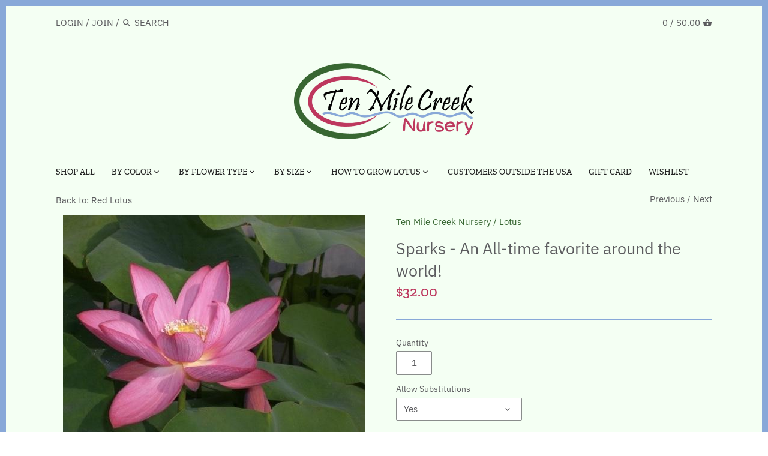

--- FILE ---
content_type: text/html; charset=utf-8
request_url: https://tenmilecreeknursery.com/collections/red-lotus/products/sparks
body_size: 33472
content:
<!doctype html>
<html class="no-js" lang="en">
<head>
  <!-- Canopy v2.9.3 -->
  <meta charset="utf-8" />
  <meta name="viewport" content="width=device-width,initial-scale=1.0" />
  <meta name="theme-color" content="#386732">
  <meta http-equiv="X-UA-Compatible" content="IE=edge,chrome=1">

  
  <link rel="shortcut icon" href="//tenmilecreeknursery.com/cdn/shop/files/TMC_Favicon.png?v=1613552115" type="image/png" />
  

  <title>
  Sparks | Beautiful Lotus Flower Collections &ndash; Ten Mile Creek Nursery
  </title>

  
  <meta name="description" content="Freshest, healthiest lotus tubers available. Huo Hua Nelumbo nucifera   A delicate classically shaped flower held high above the leaves makes this lotus a show-stopper. The bud and first day flower are deep red. A heavy bloomer, this variety sometimes produces several blooms at the same time. It is a a perfect selection to try in a small pot as well as in your pond.Flower Color: RedPlant Size: Small, Exquisite of Bowl Lotus, Micro LotusFlower Type:  Single" />
  

  <link rel="canonical" href="https://tenmilecreeknursery.com/products/sparks" />

  




<meta property="og:site_name" content="Ten Mile Creek Nursery">
<meta property="og:url" content="https://tenmilecreeknursery.com/products/sparks">
<meta property="og:title" content="Sparks - An All-time favorite around the world!">
<meta property="og:type" content="product">
<meta property="og:description" content="Freshest, healthiest lotus tubers available. Huo Hua Nelumbo nucifera   A delicate classically shaped flower held high above the leaves makes this lotus a show-stopper. The bud and first day flower are deep red. A heavy bloomer, this variety sometimes produces several blooms at the same time. It is a a perfect selection to try in a small pot as well as in your pond.Flower Color: RedPlant Size: Small, Exquisite of Bowl Lotus, Micro LotusFlower Type:  Single">

  <meta property="og:price:amount" content="32.00">
  <meta property="og:price:currency" content="USD">

<meta property="og:image" content="http://tenmilecreeknursery.com/cdn/shop/products/sparks-732734_1200x1200.jpg?v=1674332021"><meta property="og:image" content="http://tenmilecreeknursery.com/cdn/shop/products/sparks-233363_1200x1200.jpg?v=1674332021"><meta property="og:image" content="http://tenmilecreeknursery.com/cdn/shop/products/sparks-758917_1200x1200.jpg?v=1632772865">
<meta property="og:image:secure_url" content="https://tenmilecreeknursery.com/cdn/shop/products/sparks-732734_1200x1200.jpg?v=1674332021"><meta property="og:image:secure_url" content="https://tenmilecreeknursery.com/cdn/shop/products/sparks-233363_1200x1200.jpg?v=1674332021"><meta property="og:image:secure_url" content="https://tenmilecreeknursery.com/cdn/shop/products/sparks-758917_1200x1200.jpg?v=1632772865">


<meta name="twitter:card" content="summary_large_image">
<meta name="twitter:title" content="Sparks - An All-time favorite around the world!">
<meta name="twitter:description" content="Freshest, healthiest lotus tubers available. Huo Hua Nelumbo nucifera   A delicate classically shaped flower held high above the leaves makes this lotus a show-stopper. The bud and first day flower are deep red. A heavy bloomer, this variety sometimes produces several blooms at the same time. It is a a perfect selection to try in a small pot as well as in your pond.Flower Color: RedPlant Size: Small, Exquisite of Bowl Lotus, Micro LotusFlower Type:  Single">


  <link href="//tenmilecreeknursery.com/cdn/shop/t/2/assets/styles.scss.css?v=20787905900779585031762348081" rel="stylesheet" type="text/css" media="all" />

  <script src="//ajax.googleapis.com/ajax/libs/jquery/1.9.1/jquery.min.js" type="text/javascript"></script>
  <link href="//code.jquery.com/ui/1.9.2/themes/base/jquery-ui.css" rel="stylesheet" type="text/css" media="all" />
  <script src="//ajax.googleapis.com/ajax/libs/jqueryui/1.9.2/jquery-ui.min.js" type="text/javascript" defer="defer"></script>

  


  <script>window.performance && window.performance.mark && window.performance.mark('shopify.content_for_header.start');</script><meta id="shopify-digital-wallet" name="shopify-digital-wallet" content="/8695119927/digital_wallets/dialog">
<meta name="shopify-checkout-api-token" content="8d152ac9d0921c7ceee71d6111cbb46e">
<meta id="in-context-paypal-metadata" data-shop-id="8695119927" data-venmo-supported="false" data-environment="production" data-locale="en_US" data-paypal-v4="true" data-currency="USD">
<link rel="alternate" type="application/json+oembed" href="https://tenmilecreeknursery.com/products/sparks.oembed">
<script async="async" src="/checkouts/internal/preloads.js?locale=en-US"></script>
<link rel="preconnect" href="https://shop.app" crossorigin="anonymous">
<script async="async" src="https://shop.app/checkouts/internal/preloads.js?locale=en-US&shop_id=8695119927" crossorigin="anonymous"></script>
<script id="apple-pay-shop-capabilities" type="application/json">{"shopId":8695119927,"countryCode":"US","currencyCode":"USD","merchantCapabilities":["supports3DS"],"merchantId":"gid:\/\/shopify\/Shop\/8695119927","merchantName":"Ten Mile Creek Nursery","requiredBillingContactFields":["postalAddress","email","phone"],"requiredShippingContactFields":["postalAddress","email","phone"],"shippingType":"shipping","supportedNetworks":["visa","masterCard","amex","discover","elo","jcb"],"total":{"type":"pending","label":"Ten Mile Creek Nursery","amount":"1.00"},"shopifyPaymentsEnabled":true,"supportsSubscriptions":true}</script>
<script id="shopify-features" type="application/json">{"accessToken":"8d152ac9d0921c7ceee71d6111cbb46e","betas":["rich-media-storefront-analytics"],"domain":"tenmilecreeknursery.com","predictiveSearch":true,"shopId":8695119927,"locale":"en"}</script>
<script>var Shopify = Shopify || {};
Shopify.shop = "ten-mile-creek-nursery.myshopify.com";
Shopify.locale = "en";
Shopify.currency = {"active":"USD","rate":"1.0"};
Shopify.country = "US";
Shopify.theme = {"name":"Canopy","id":39675363383,"schema_name":"Canopy","schema_version":"2.9.3","theme_store_id":732,"role":"main"};
Shopify.theme.handle = "null";
Shopify.theme.style = {"id":null,"handle":null};
Shopify.cdnHost = "tenmilecreeknursery.com/cdn";
Shopify.routes = Shopify.routes || {};
Shopify.routes.root = "/";</script>
<script type="module">!function(o){(o.Shopify=o.Shopify||{}).modules=!0}(window);</script>
<script>!function(o){function n(){var o=[];function n(){o.push(Array.prototype.slice.apply(arguments))}return n.q=o,n}var t=o.Shopify=o.Shopify||{};t.loadFeatures=n(),t.autoloadFeatures=n()}(window);</script>
<script>
  window.ShopifyPay = window.ShopifyPay || {};
  window.ShopifyPay.apiHost = "shop.app\/pay";
  window.ShopifyPay.redirectState = null;
</script>
<script id="shop-js-analytics" type="application/json">{"pageType":"product"}</script>
<script defer="defer" async type="module" src="//tenmilecreeknursery.com/cdn/shopifycloud/shop-js/modules/v2/client.init-shop-cart-sync_BT-GjEfc.en.esm.js"></script>
<script defer="defer" async type="module" src="//tenmilecreeknursery.com/cdn/shopifycloud/shop-js/modules/v2/chunk.common_D58fp_Oc.esm.js"></script>
<script defer="defer" async type="module" src="//tenmilecreeknursery.com/cdn/shopifycloud/shop-js/modules/v2/chunk.modal_xMitdFEc.esm.js"></script>
<script type="module">
  await import("//tenmilecreeknursery.com/cdn/shopifycloud/shop-js/modules/v2/client.init-shop-cart-sync_BT-GjEfc.en.esm.js");
await import("//tenmilecreeknursery.com/cdn/shopifycloud/shop-js/modules/v2/chunk.common_D58fp_Oc.esm.js");
await import("//tenmilecreeknursery.com/cdn/shopifycloud/shop-js/modules/v2/chunk.modal_xMitdFEc.esm.js");

  window.Shopify.SignInWithShop?.initShopCartSync?.({"fedCMEnabled":true,"windoidEnabled":true});

</script>
<script>
  window.Shopify = window.Shopify || {};
  if (!window.Shopify.featureAssets) window.Shopify.featureAssets = {};
  window.Shopify.featureAssets['shop-js'] = {"shop-cart-sync":["modules/v2/client.shop-cart-sync_DZOKe7Ll.en.esm.js","modules/v2/chunk.common_D58fp_Oc.esm.js","modules/v2/chunk.modal_xMitdFEc.esm.js"],"init-fed-cm":["modules/v2/client.init-fed-cm_B6oLuCjv.en.esm.js","modules/v2/chunk.common_D58fp_Oc.esm.js","modules/v2/chunk.modal_xMitdFEc.esm.js"],"shop-cash-offers":["modules/v2/client.shop-cash-offers_D2sdYoxE.en.esm.js","modules/v2/chunk.common_D58fp_Oc.esm.js","modules/v2/chunk.modal_xMitdFEc.esm.js"],"shop-login-button":["modules/v2/client.shop-login-button_QeVjl5Y3.en.esm.js","modules/v2/chunk.common_D58fp_Oc.esm.js","modules/v2/chunk.modal_xMitdFEc.esm.js"],"pay-button":["modules/v2/client.pay-button_DXTOsIq6.en.esm.js","modules/v2/chunk.common_D58fp_Oc.esm.js","modules/v2/chunk.modal_xMitdFEc.esm.js"],"shop-button":["modules/v2/client.shop-button_DQZHx9pm.en.esm.js","modules/v2/chunk.common_D58fp_Oc.esm.js","modules/v2/chunk.modal_xMitdFEc.esm.js"],"avatar":["modules/v2/client.avatar_BTnouDA3.en.esm.js"],"init-windoid":["modules/v2/client.init-windoid_CR1B-cfM.en.esm.js","modules/v2/chunk.common_D58fp_Oc.esm.js","modules/v2/chunk.modal_xMitdFEc.esm.js"],"init-shop-for-new-customer-accounts":["modules/v2/client.init-shop-for-new-customer-accounts_C_vY_xzh.en.esm.js","modules/v2/client.shop-login-button_QeVjl5Y3.en.esm.js","modules/v2/chunk.common_D58fp_Oc.esm.js","modules/v2/chunk.modal_xMitdFEc.esm.js"],"init-shop-email-lookup-coordinator":["modules/v2/client.init-shop-email-lookup-coordinator_BI7n9ZSv.en.esm.js","modules/v2/chunk.common_D58fp_Oc.esm.js","modules/v2/chunk.modal_xMitdFEc.esm.js"],"init-shop-cart-sync":["modules/v2/client.init-shop-cart-sync_BT-GjEfc.en.esm.js","modules/v2/chunk.common_D58fp_Oc.esm.js","modules/v2/chunk.modal_xMitdFEc.esm.js"],"shop-toast-manager":["modules/v2/client.shop-toast-manager_DiYdP3xc.en.esm.js","modules/v2/chunk.common_D58fp_Oc.esm.js","modules/v2/chunk.modal_xMitdFEc.esm.js"],"init-customer-accounts":["modules/v2/client.init-customer-accounts_D9ZNqS-Q.en.esm.js","modules/v2/client.shop-login-button_QeVjl5Y3.en.esm.js","modules/v2/chunk.common_D58fp_Oc.esm.js","modules/v2/chunk.modal_xMitdFEc.esm.js"],"init-customer-accounts-sign-up":["modules/v2/client.init-customer-accounts-sign-up_iGw4briv.en.esm.js","modules/v2/client.shop-login-button_QeVjl5Y3.en.esm.js","modules/v2/chunk.common_D58fp_Oc.esm.js","modules/v2/chunk.modal_xMitdFEc.esm.js"],"shop-follow-button":["modules/v2/client.shop-follow-button_CqMgW2wH.en.esm.js","modules/v2/chunk.common_D58fp_Oc.esm.js","modules/v2/chunk.modal_xMitdFEc.esm.js"],"checkout-modal":["modules/v2/client.checkout-modal_xHeaAweL.en.esm.js","modules/v2/chunk.common_D58fp_Oc.esm.js","modules/v2/chunk.modal_xMitdFEc.esm.js"],"shop-login":["modules/v2/client.shop-login_D91U-Q7h.en.esm.js","modules/v2/chunk.common_D58fp_Oc.esm.js","modules/v2/chunk.modal_xMitdFEc.esm.js"],"lead-capture":["modules/v2/client.lead-capture_BJmE1dJe.en.esm.js","modules/v2/chunk.common_D58fp_Oc.esm.js","modules/v2/chunk.modal_xMitdFEc.esm.js"],"payment-terms":["modules/v2/client.payment-terms_Ci9AEqFq.en.esm.js","modules/v2/chunk.common_D58fp_Oc.esm.js","modules/v2/chunk.modal_xMitdFEc.esm.js"]};
</script>
<script id="__st">var __st={"a":8695119927,"offset":-21600,"reqid":"31af2b2a-265f-4f9f-900e-a73a82e98b37-1769150650","pageurl":"tenmilecreeknursery.com\/collections\/red-lotus\/products\/sparks","u":"7f07b6ca2587","p":"product","rtyp":"product","rid":1664607944759};</script>
<script>window.ShopifyPaypalV4VisibilityTracking = true;</script>
<script id="captcha-bootstrap">!function(){'use strict';const t='contact',e='account',n='new_comment',o=[[t,t],['blogs',n],['comments',n],[t,'customer']],c=[[e,'customer_login'],[e,'guest_login'],[e,'recover_customer_password'],[e,'create_customer']],r=t=>t.map((([t,e])=>`form[action*='/${t}']:not([data-nocaptcha='true']) input[name='form_type'][value='${e}']`)).join(','),a=t=>()=>t?[...document.querySelectorAll(t)].map((t=>t.form)):[];function s(){const t=[...o],e=r(t);return a(e)}const i='password',u='form_key',d=['recaptcha-v3-token','g-recaptcha-response','h-captcha-response',i],f=()=>{try{return window.sessionStorage}catch{return}},m='__shopify_v',_=t=>t.elements[u];function p(t,e,n=!1){try{const o=window.sessionStorage,c=JSON.parse(o.getItem(e)),{data:r}=function(t){const{data:e,action:n}=t;return t[m]||n?{data:e,action:n}:{data:t,action:n}}(c);for(const[e,n]of Object.entries(r))t.elements[e]&&(t.elements[e].value=n);n&&o.removeItem(e)}catch(o){console.error('form repopulation failed',{error:o})}}const l='form_type',E='cptcha';function T(t){t.dataset[E]=!0}const w=window,h=w.document,L='Shopify',v='ce_forms',y='captcha';let A=!1;((t,e)=>{const n=(g='f06e6c50-85a8-45c8-87d0-21a2b65856fe',I='https://cdn.shopify.com/shopifycloud/storefront-forms-hcaptcha/ce_storefront_forms_captcha_hcaptcha.v1.5.2.iife.js',D={infoText:'Protected by hCaptcha',privacyText:'Privacy',termsText:'Terms'},(t,e,n)=>{const o=w[L][v],c=o.bindForm;if(c)return c(t,g,e,D).then(n);var r;o.q.push([[t,g,e,D],n]),r=I,A||(h.body.append(Object.assign(h.createElement('script'),{id:'captcha-provider',async:!0,src:r})),A=!0)});var g,I,D;w[L]=w[L]||{},w[L][v]=w[L][v]||{},w[L][v].q=[],w[L][y]=w[L][y]||{},w[L][y].protect=function(t,e){n(t,void 0,e),T(t)},Object.freeze(w[L][y]),function(t,e,n,w,h,L){const[v,y,A,g]=function(t,e,n){const i=e?o:[],u=t?c:[],d=[...i,...u],f=r(d),m=r(i),_=r(d.filter((([t,e])=>n.includes(e))));return[a(f),a(m),a(_),s()]}(w,h,L),I=t=>{const e=t.target;return e instanceof HTMLFormElement?e:e&&e.form},D=t=>v().includes(t);t.addEventListener('submit',(t=>{const e=I(t);if(!e)return;const n=D(e)&&!e.dataset.hcaptchaBound&&!e.dataset.recaptchaBound,o=_(e),c=g().includes(e)&&(!o||!o.value);(n||c)&&t.preventDefault(),c&&!n&&(function(t){try{if(!f())return;!function(t){const e=f();if(!e)return;const n=_(t);if(!n)return;const o=n.value;o&&e.removeItem(o)}(t);const e=Array.from(Array(32),(()=>Math.random().toString(36)[2])).join('');!function(t,e){_(t)||t.append(Object.assign(document.createElement('input'),{type:'hidden',name:u})),t.elements[u].value=e}(t,e),function(t,e){const n=f();if(!n)return;const o=[...t.querySelectorAll(`input[type='${i}']`)].map((({name:t})=>t)),c=[...d,...o],r={};for(const[a,s]of new FormData(t).entries())c.includes(a)||(r[a]=s);n.setItem(e,JSON.stringify({[m]:1,action:t.action,data:r}))}(t,e)}catch(e){console.error('failed to persist form',e)}}(e),e.submit())}));const S=(t,e)=>{t&&!t.dataset[E]&&(n(t,e.some((e=>e===t))),T(t))};for(const o of['focusin','change'])t.addEventListener(o,(t=>{const e=I(t);D(e)&&S(e,y())}));const B=e.get('form_key'),M=e.get(l),P=B&&M;t.addEventListener('DOMContentLoaded',(()=>{const t=y();if(P)for(const e of t)e.elements[l].value===M&&p(e,B);[...new Set([...A(),...v().filter((t=>'true'===t.dataset.shopifyCaptcha))])].forEach((e=>S(e,t)))}))}(h,new URLSearchParams(w.location.search),n,t,e,['guest_login'])})(!0,!0)}();</script>
<script integrity="sha256-4kQ18oKyAcykRKYeNunJcIwy7WH5gtpwJnB7kiuLZ1E=" data-source-attribution="shopify.loadfeatures" defer="defer" src="//tenmilecreeknursery.com/cdn/shopifycloud/storefront/assets/storefront/load_feature-a0a9edcb.js" crossorigin="anonymous"></script>
<script crossorigin="anonymous" defer="defer" src="//tenmilecreeknursery.com/cdn/shopifycloud/storefront/assets/shopify_pay/storefront-65b4c6d7.js?v=20250812"></script>
<script data-source-attribution="shopify.dynamic_checkout.dynamic.init">var Shopify=Shopify||{};Shopify.PaymentButton=Shopify.PaymentButton||{isStorefrontPortableWallets:!0,init:function(){window.Shopify.PaymentButton.init=function(){};var t=document.createElement("script");t.src="https://tenmilecreeknursery.com/cdn/shopifycloud/portable-wallets/latest/portable-wallets.en.js",t.type="module",document.head.appendChild(t)}};
</script>
<script data-source-attribution="shopify.dynamic_checkout.buyer_consent">
  function portableWalletsHideBuyerConsent(e){var t=document.getElementById("shopify-buyer-consent"),n=document.getElementById("shopify-subscription-policy-button");t&&n&&(t.classList.add("hidden"),t.setAttribute("aria-hidden","true"),n.removeEventListener("click",e))}function portableWalletsShowBuyerConsent(e){var t=document.getElementById("shopify-buyer-consent"),n=document.getElementById("shopify-subscription-policy-button");t&&n&&(t.classList.remove("hidden"),t.removeAttribute("aria-hidden"),n.addEventListener("click",e))}window.Shopify?.PaymentButton&&(window.Shopify.PaymentButton.hideBuyerConsent=portableWalletsHideBuyerConsent,window.Shopify.PaymentButton.showBuyerConsent=portableWalletsShowBuyerConsent);
</script>
<script data-source-attribution="shopify.dynamic_checkout.cart.bootstrap">document.addEventListener("DOMContentLoaded",(function(){function t(){return document.querySelector("shopify-accelerated-checkout-cart, shopify-accelerated-checkout")}if(t())Shopify.PaymentButton.init();else{new MutationObserver((function(e,n){t()&&(Shopify.PaymentButton.init(),n.disconnect())})).observe(document.body,{childList:!0,subtree:!0})}}));
</script>
<script id='scb4127' type='text/javascript' async='' src='https://tenmilecreeknursery.com/cdn/shopifycloud/privacy-banner/storefront-banner.js'></script><link id="shopify-accelerated-checkout-styles" rel="stylesheet" media="screen" href="https://tenmilecreeknursery.com/cdn/shopifycloud/portable-wallets/latest/accelerated-checkout-backwards-compat.css" crossorigin="anonymous">
<style id="shopify-accelerated-checkout-cart">
        #shopify-buyer-consent {
  margin-top: 1em;
  display: inline-block;
  width: 100%;
}

#shopify-buyer-consent.hidden {
  display: none;
}

#shopify-subscription-policy-button {
  background: none;
  border: none;
  padding: 0;
  text-decoration: underline;
  font-size: inherit;
  cursor: pointer;
}

#shopify-subscription-policy-button::before {
  box-shadow: none;
}

      </style>
<script id="sections-script" data-sections="product-recommendations" defer="defer" src="//tenmilecreeknursery.com/cdn/shop/t/2/compiled_assets/scripts.js?v=716"></script>
<script>window.performance && window.performance.mark && window.performance.mark('shopify.content_for_header.end');</script>

  <script>
    document.documentElement.className = document.documentElement.className.replace('no-js', '');
    Shopify.money_format = "${{amount}}";
    window.theme = window.theme || {};
    theme.jQuery = jQuery;
    theme.money_container = '.theme-money';
    theme.money_format = "${{amount}}";
    theme.strings = {
      previous: "Previous",
      next: "Next",
      close: "Close"
    };
  </script>
<link href="https://monorail-edge.shopifysvc.com" rel="dns-prefetch">
<script>(function(){if ("sendBeacon" in navigator && "performance" in window) {try {var session_token_from_headers = performance.getEntriesByType('navigation')[0].serverTiming.find(x => x.name == '_s').description;} catch {var session_token_from_headers = undefined;}var session_cookie_matches = document.cookie.match(/_shopify_s=([^;]*)/);var session_token_from_cookie = session_cookie_matches && session_cookie_matches.length === 2 ? session_cookie_matches[1] : "";var session_token = session_token_from_headers || session_token_from_cookie || "";function handle_abandonment_event(e) {var entries = performance.getEntries().filter(function(entry) {return /monorail-edge.shopifysvc.com/.test(entry.name);});if (!window.abandonment_tracked && entries.length === 0) {window.abandonment_tracked = true;var currentMs = Date.now();var navigation_start = performance.timing.navigationStart;var payload = {shop_id: 8695119927,url: window.location.href,navigation_start,duration: currentMs - navigation_start,session_token,page_type: "product"};window.navigator.sendBeacon("https://monorail-edge.shopifysvc.com/v1/produce", JSON.stringify({schema_id: "online_store_buyer_site_abandonment/1.1",payload: payload,metadata: {event_created_at_ms: currentMs,event_sent_at_ms: currentMs}}));}}window.addEventListener('pagehide', handle_abandonment_event);}}());</script>
<script id="web-pixels-manager-setup">(function e(e,d,r,n,o){if(void 0===o&&(o={}),!Boolean(null===(a=null===(i=window.Shopify)||void 0===i?void 0:i.analytics)||void 0===a?void 0:a.replayQueue)){var i,a;window.Shopify=window.Shopify||{};var t=window.Shopify;t.analytics=t.analytics||{};var s=t.analytics;s.replayQueue=[],s.publish=function(e,d,r){return s.replayQueue.push([e,d,r]),!0};try{self.performance.mark("wpm:start")}catch(e){}var l=function(){var e={modern:/Edge?\/(1{2}[4-9]|1[2-9]\d|[2-9]\d{2}|\d{4,})\.\d+(\.\d+|)|Firefox\/(1{2}[4-9]|1[2-9]\d|[2-9]\d{2}|\d{4,})\.\d+(\.\d+|)|Chrom(ium|e)\/(9{2}|\d{3,})\.\d+(\.\d+|)|(Maci|X1{2}).+ Version\/(15\.\d+|(1[6-9]|[2-9]\d|\d{3,})\.\d+)([,.]\d+|)( \(\w+\)|)( Mobile\/\w+|) Safari\/|Chrome.+OPR\/(9{2}|\d{3,})\.\d+\.\d+|(CPU[ +]OS|iPhone[ +]OS|CPU[ +]iPhone|CPU IPhone OS|CPU iPad OS)[ +]+(15[._]\d+|(1[6-9]|[2-9]\d|\d{3,})[._]\d+)([._]\d+|)|Android:?[ /-](13[3-9]|1[4-9]\d|[2-9]\d{2}|\d{4,})(\.\d+|)(\.\d+|)|Android.+Firefox\/(13[5-9]|1[4-9]\d|[2-9]\d{2}|\d{4,})\.\d+(\.\d+|)|Android.+Chrom(ium|e)\/(13[3-9]|1[4-9]\d|[2-9]\d{2}|\d{4,})\.\d+(\.\d+|)|SamsungBrowser\/([2-9]\d|\d{3,})\.\d+/,legacy:/Edge?\/(1[6-9]|[2-9]\d|\d{3,})\.\d+(\.\d+|)|Firefox\/(5[4-9]|[6-9]\d|\d{3,})\.\d+(\.\d+|)|Chrom(ium|e)\/(5[1-9]|[6-9]\d|\d{3,})\.\d+(\.\d+|)([\d.]+$|.*Safari\/(?![\d.]+ Edge\/[\d.]+$))|(Maci|X1{2}).+ Version\/(10\.\d+|(1[1-9]|[2-9]\d|\d{3,})\.\d+)([,.]\d+|)( \(\w+\)|)( Mobile\/\w+|) Safari\/|Chrome.+OPR\/(3[89]|[4-9]\d|\d{3,})\.\d+\.\d+|(CPU[ +]OS|iPhone[ +]OS|CPU[ +]iPhone|CPU IPhone OS|CPU iPad OS)[ +]+(10[._]\d+|(1[1-9]|[2-9]\d|\d{3,})[._]\d+)([._]\d+|)|Android:?[ /-](13[3-9]|1[4-9]\d|[2-9]\d{2}|\d{4,})(\.\d+|)(\.\d+|)|Mobile Safari.+OPR\/([89]\d|\d{3,})\.\d+\.\d+|Android.+Firefox\/(13[5-9]|1[4-9]\d|[2-9]\d{2}|\d{4,})\.\d+(\.\d+|)|Android.+Chrom(ium|e)\/(13[3-9]|1[4-9]\d|[2-9]\d{2}|\d{4,})\.\d+(\.\d+|)|Android.+(UC? ?Browser|UCWEB|U3)[ /]?(15\.([5-9]|\d{2,})|(1[6-9]|[2-9]\d|\d{3,})\.\d+)\.\d+|SamsungBrowser\/(5\.\d+|([6-9]|\d{2,})\.\d+)|Android.+MQ{2}Browser\/(14(\.(9|\d{2,})|)|(1[5-9]|[2-9]\d|\d{3,})(\.\d+|))(\.\d+|)|K[Aa][Ii]OS\/(3\.\d+|([4-9]|\d{2,})\.\d+)(\.\d+|)/},d=e.modern,r=e.legacy,n=navigator.userAgent;return n.match(d)?"modern":n.match(r)?"legacy":"unknown"}(),u="modern"===l?"modern":"legacy",c=(null!=n?n:{modern:"",legacy:""})[u],f=function(e){return[e.baseUrl,"/wpm","/b",e.hashVersion,"modern"===e.buildTarget?"m":"l",".js"].join("")}({baseUrl:d,hashVersion:r,buildTarget:u}),m=function(e){var d=e.version,r=e.bundleTarget,n=e.surface,o=e.pageUrl,i=e.monorailEndpoint;return{emit:function(e){var a=e.status,t=e.errorMsg,s=(new Date).getTime(),l=JSON.stringify({metadata:{event_sent_at_ms:s},events:[{schema_id:"web_pixels_manager_load/3.1",payload:{version:d,bundle_target:r,page_url:o,status:a,surface:n,error_msg:t},metadata:{event_created_at_ms:s}}]});if(!i)return console&&console.warn&&console.warn("[Web Pixels Manager] No Monorail endpoint provided, skipping logging."),!1;try{return self.navigator.sendBeacon.bind(self.navigator)(i,l)}catch(e){}var u=new XMLHttpRequest;try{return u.open("POST",i,!0),u.setRequestHeader("Content-Type","text/plain"),u.send(l),!0}catch(e){return console&&console.warn&&console.warn("[Web Pixels Manager] Got an unhandled error while logging to Monorail."),!1}}}}({version:r,bundleTarget:l,surface:e.surface,pageUrl:self.location.href,monorailEndpoint:e.monorailEndpoint});try{o.browserTarget=l,function(e){var d=e.src,r=e.async,n=void 0===r||r,o=e.onload,i=e.onerror,a=e.sri,t=e.scriptDataAttributes,s=void 0===t?{}:t,l=document.createElement("script"),u=document.querySelector("head"),c=document.querySelector("body");if(l.async=n,l.src=d,a&&(l.integrity=a,l.crossOrigin="anonymous"),s)for(var f in s)if(Object.prototype.hasOwnProperty.call(s,f))try{l.dataset[f]=s[f]}catch(e){}if(o&&l.addEventListener("load",o),i&&l.addEventListener("error",i),u)u.appendChild(l);else{if(!c)throw new Error("Did not find a head or body element to append the script");c.appendChild(l)}}({src:f,async:!0,onload:function(){if(!function(){var e,d;return Boolean(null===(d=null===(e=window.Shopify)||void 0===e?void 0:e.analytics)||void 0===d?void 0:d.initialized)}()){var d=window.webPixelsManager.init(e)||void 0;if(d){var r=window.Shopify.analytics;r.replayQueue.forEach((function(e){var r=e[0],n=e[1],o=e[2];d.publishCustomEvent(r,n,o)})),r.replayQueue=[],r.publish=d.publishCustomEvent,r.visitor=d.visitor,r.initialized=!0}}},onerror:function(){return m.emit({status:"failed",errorMsg:"".concat(f," has failed to load")})},sri:function(e){var d=/^sha384-[A-Za-z0-9+/=]+$/;return"string"==typeof e&&d.test(e)}(c)?c:"",scriptDataAttributes:o}),m.emit({status:"loading"})}catch(e){m.emit({status:"failed",errorMsg:(null==e?void 0:e.message)||"Unknown error"})}}})({shopId: 8695119927,storefrontBaseUrl: "https://tenmilecreeknursery.com",extensionsBaseUrl: "https://extensions.shopifycdn.com/cdn/shopifycloud/web-pixels-manager",monorailEndpoint: "https://monorail-edge.shopifysvc.com/unstable/produce_batch",surface: "storefront-renderer",enabledBetaFlags: ["2dca8a86"],webPixelsConfigList: [{"id":"391086195","configuration":"{\"config\":\"{\\\"pixel_id\\\":\\\"G-HM5PEC4TJB\\\",\\\"gtag_events\\\":[{\\\"type\\\":\\\"purchase\\\",\\\"action_label\\\":\\\"G-HM5PEC4TJB\\\"},{\\\"type\\\":\\\"page_view\\\",\\\"action_label\\\":\\\"G-HM5PEC4TJB\\\"},{\\\"type\\\":\\\"view_item\\\",\\\"action_label\\\":\\\"G-HM5PEC4TJB\\\"},{\\\"type\\\":\\\"search\\\",\\\"action_label\\\":\\\"G-HM5PEC4TJB\\\"},{\\\"type\\\":\\\"add_to_cart\\\",\\\"action_label\\\":\\\"G-HM5PEC4TJB\\\"},{\\\"type\\\":\\\"begin_checkout\\\",\\\"action_label\\\":\\\"G-HM5PEC4TJB\\\"},{\\\"type\\\":\\\"add_payment_info\\\",\\\"action_label\\\":\\\"G-HM5PEC4TJB\\\"}],\\\"enable_monitoring_mode\\\":false}\"}","eventPayloadVersion":"v1","runtimeContext":"OPEN","scriptVersion":"b2a88bafab3e21179ed38636efcd8a93","type":"APP","apiClientId":1780363,"privacyPurposes":[],"dataSharingAdjustments":{"protectedCustomerApprovalScopes":["read_customer_address","read_customer_email","read_customer_name","read_customer_personal_data","read_customer_phone"]}},{"id":"102203507","configuration":"{\"pixel_id\":\"796967794417454\",\"pixel_type\":\"facebook_pixel\",\"metaapp_system_user_token\":\"-\"}","eventPayloadVersion":"v1","runtimeContext":"OPEN","scriptVersion":"ca16bc87fe92b6042fbaa3acc2fbdaa6","type":"APP","apiClientId":2329312,"privacyPurposes":["ANALYTICS","MARKETING","SALE_OF_DATA"],"dataSharingAdjustments":{"protectedCustomerApprovalScopes":["read_customer_address","read_customer_email","read_customer_name","read_customer_personal_data","read_customer_phone"]}},{"id":"shopify-app-pixel","configuration":"{}","eventPayloadVersion":"v1","runtimeContext":"STRICT","scriptVersion":"0450","apiClientId":"shopify-pixel","type":"APP","privacyPurposes":["ANALYTICS","MARKETING"]},{"id":"shopify-custom-pixel","eventPayloadVersion":"v1","runtimeContext":"LAX","scriptVersion":"0450","apiClientId":"shopify-pixel","type":"CUSTOM","privacyPurposes":["ANALYTICS","MARKETING"]}],isMerchantRequest: false,initData: {"shop":{"name":"Ten Mile Creek Nursery","paymentSettings":{"currencyCode":"USD"},"myshopifyDomain":"ten-mile-creek-nursery.myshopify.com","countryCode":"US","storefrontUrl":"https:\/\/tenmilecreeknursery.com"},"customer":null,"cart":null,"checkout":null,"productVariants":[{"price":{"amount":32.0,"currencyCode":"USD"},"product":{"title":"Sparks - An All-time favorite around the world!","vendor":"Ten Mile Creek Nursery","id":"1664607944759","untranslatedTitle":"Sparks - An All-time favorite around the world!","url":"\/products\/sparks","type":"Lotus"},"id":"14441441787959","image":{"src":"\/\/tenmilecreeknursery.com\/cdn\/shop\/products\/sparks-732734.jpg?v=1674332021"},"sku":"SPL-TMC","title":"Default Title","untranslatedTitle":"Default Title"}],"purchasingCompany":null},},"https://tenmilecreeknursery.com/cdn","fcfee988w5aeb613cpc8e4bc33m6693e112",{"modern":"","legacy":""},{"shopId":"8695119927","storefrontBaseUrl":"https:\/\/tenmilecreeknursery.com","extensionBaseUrl":"https:\/\/extensions.shopifycdn.com\/cdn\/shopifycloud\/web-pixels-manager","surface":"storefront-renderer","enabledBetaFlags":"[\"2dca8a86\"]","isMerchantRequest":"false","hashVersion":"fcfee988w5aeb613cpc8e4bc33m6693e112","publish":"custom","events":"[[\"page_viewed\",{}],[\"product_viewed\",{\"productVariant\":{\"price\":{\"amount\":32.0,\"currencyCode\":\"USD\"},\"product\":{\"title\":\"Sparks - An All-time favorite around the world!\",\"vendor\":\"Ten Mile Creek Nursery\",\"id\":\"1664607944759\",\"untranslatedTitle\":\"Sparks - An All-time favorite around the world!\",\"url\":\"\/products\/sparks\",\"type\":\"Lotus\"},\"id\":\"14441441787959\",\"image\":{\"src\":\"\/\/tenmilecreeknursery.com\/cdn\/shop\/products\/sparks-732734.jpg?v=1674332021\"},\"sku\":\"SPL-TMC\",\"title\":\"Default Title\",\"untranslatedTitle\":\"Default Title\"}}]]"});</script><script>
  window.ShopifyAnalytics = window.ShopifyAnalytics || {};
  window.ShopifyAnalytics.meta = window.ShopifyAnalytics.meta || {};
  window.ShopifyAnalytics.meta.currency = 'USD';
  var meta = {"product":{"id":1664607944759,"gid":"gid:\/\/shopify\/Product\/1664607944759","vendor":"Ten Mile Creek Nursery","type":"Lotus","handle":"sparks","variants":[{"id":14441441787959,"price":3200,"name":"Sparks - An All-time favorite around the world!","public_title":null,"sku":"SPL-TMC"}],"remote":false},"page":{"pageType":"product","resourceType":"product","resourceId":1664607944759,"requestId":"31af2b2a-265f-4f9f-900e-a73a82e98b37-1769150650"}};
  for (var attr in meta) {
    window.ShopifyAnalytics.meta[attr] = meta[attr];
  }
</script>
<script class="analytics">
  (function () {
    var customDocumentWrite = function(content) {
      var jquery = null;

      if (window.jQuery) {
        jquery = window.jQuery;
      } else if (window.Checkout && window.Checkout.$) {
        jquery = window.Checkout.$;
      }

      if (jquery) {
        jquery('body').append(content);
      }
    };

    var hasLoggedConversion = function(token) {
      if (token) {
        return document.cookie.indexOf('loggedConversion=' + token) !== -1;
      }
      return false;
    }

    var setCookieIfConversion = function(token) {
      if (token) {
        var twoMonthsFromNow = new Date(Date.now());
        twoMonthsFromNow.setMonth(twoMonthsFromNow.getMonth() + 2);

        document.cookie = 'loggedConversion=' + token + '; expires=' + twoMonthsFromNow;
      }
    }

    var trekkie = window.ShopifyAnalytics.lib = window.trekkie = window.trekkie || [];
    if (trekkie.integrations) {
      return;
    }
    trekkie.methods = [
      'identify',
      'page',
      'ready',
      'track',
      'trackForm',
      'trackLink'
    ];
    trekkie.factory = function(method) {
      return function() {
        var args = Array.prototype.slice.call(arguments);
        args.unshift(method);
        trekkie.push(args);
        return trekkie;
      };
    };
    for (var i = 0; i < trekkie.methods.length; i++) {
      var key = trekkie.methods[i];
      trekkie[key] = trekkie.factory(key);
    }
    trekkie.load = function(config) {
      trekkie.config = config || {};
      trekkie.config.initialDocumentCookie = document.cookie;
      var first = document.getElementsByTagName('script')[0];
      var script = document.createElement('script');
      script.type = 'text/javascript';
      script.onerror = function(e) {
        var scriptFallback = document.createElement('script');
        scriptFallback.type = 'text/javascript';
        scriptFallback.onerror = function(error) {
                var Monorail = {
      produce: function produce(monorailDomain, schemaId, payload) {
        var currentMs = new Date().getTime();
        var event = {
          schema_id: schemaId,
          payload: payload,
          metadata: {
            event_created_at_ms: currentMs,
            event_sent_at_ms: currentMs
          }
        };
        return Monorail.sendRequest("https://" + monorailDomain + "/v1/produce", JSON.stringify(event));
      },
      sendRequest: function sendRequest(endpointUrl, payload) {
        // Try the sendBeacon API
        if (window && window.navigator && typeof window.navigator.sendBeacon === 'function' && typeof window.Blob === 'function' && !Monorail.isIos12()) {
          var blobData = new window.Blob([payload], {
            type: 'text/plain'
          });

          if (window.navigator.sendBeacon(endpointUrl, blobData)) {
            return true;
          } // sendBeacon was not successful

        } // XHR beacon

        var xhr = new XMLHttpRequest();

        try {
          xhr.open('POST', endpointUrl);
          xhr.setRequestHeader('Content-Type', 'text/plain');
          xhr.send(payload);
        } catch (e) {
          console.log(e);
        }

        return false;
      },
      isIos12: function isIos12() {
        return window.navigator.userAgent.lastIndexOf('iPhone; CPU iPhone OS 12_') !== -1 || window.navigator.userAgent.lastIndexOf('iPad; CPU OS 12_') !== -1;
      }
    };
    Monorail.produce('monorail-edge.shopifysvc.com',
      'trekkie_storefront_load_errors/1.1',
      {shop_id: 8695119927,
      theme_id: 39675363383,
      app_name: "storefront",
      context_url: window.location.href,
      source_url: "//tenmilecreeknursery.com/cdn/s/trekkie.storefront.8d95595f799fbf7e1d32231b9a28fd43b70c67d3.min.js"});

        };
        scriptFallback.async = true;
        scriptFallback.src = '//tenmilecreeknursery.com/cdn/s/trekkie.storefront.8d95595f799fbf7e1d32231b9a28fd43b70c67d3.min.js';
        first.parentNode.insertBefore(scriptFallback, first);
      };
      script.async = true;
      script.src = '//tenmilecreeknursery.com/cdn/s/trekkie.storefront.8d95595f799fbf7e1d32231b9a28fd43b70c67d3.min.js';
      first.parentNode.insertBefore(script, first);
    };
    trekkie.load(
      {"Trekkie":{"appName":"storefront","development":false,"defaultAttributes":{"shopId":8695119927,"isMerchantRequest":null,"themeId":39675363383,"themeCityHash":"3002185712081937717","contentLanguage":"en","currency":"USD","eventMetadataId":"c6c33323-dbfa-456d-b806-2ec87b8678b8"},"isServerSideCookieWritingEnabled":true,"monorailRegion":"shop_domain","enabledBetaFlags":["65f19447"]},"Session Attribution":{},"S2S":{"facebookCapiEnabled":false,"source":"trekkie-storefront-renderer","apiClientId":580111}}
    );

    var loaded = false;
    trekkie.ready(function() {
      if (loaded) return;
      loaded = true;

      window.ShopifyAnalytics.lib = window.trekkie;

      var originalDocumentWrite = document.write;
      document.write = customDocumentWrite;
      try { window.ShopifyAnalytics.merchantGoogleAnalytics.call(this); } catch(error) {};
      document.write = originalDocumentWrite;

      window.ShopifyAnalytics.lib.page(null,{"pageType":"product","resourceType":"product","resourceId":1664607944759,"requestId":"31af2b2a-265f-4f9f-900e-a73a82e98b37-1769150650","shopifyEmitted":true});

      var match = window.location.pathname.match(/checkouts\/(.+)\/(thank_you|post_purchase)/)
      var token = match? match[1]: undefined;
      if (!hasLoggedConversion(token)) {
        setCookieIfConversion(token);
        window.ShopifyAnalytics.lib.track("Viewed Product",{"currency":"USD","variantId":14441441787959,"productId":1664607944759,"productGid":"gid:\/\/shopify\/Product\/1664607944759","name":"Sparks - An All-time favorite around the world!","price":"32.00","sku":"SPL-TMC","brand":"Ten Mile Creek Nursery","variant":null,"category":"Lotus","nonInteraction":true,"remote":false},undefined,undefined,{"shopifyEmitted":true});
      window.ShopifyAnalytics.lib.track("monorail:\/\/trekkie_storefront_viewed_product\/1.1",{"currency":"USD","variantId":14441441787959,"productId":1664607944759,"productGid":"gid:\/\/shopify\/Product\/1664607944759","name":"Sparks - An All-time favorite around the world!","price":"32.00","sku":"SPL-TMC","brand":"Ten Mile Creek Nursery","variant":null,"category":"Lotus","nonInteraction":true,"remote":false,"referer":"https:\/\/tenmilecreeknursery.com\/collections\/red-lotus\/products\/sparks"});
      }
    });


        var eventsListenerScript = document.createElement('script');
        eventsListenerScript.async = true;
        eventsListenerScript.src = "//tenmilecreeknursery.com/cdn/shopifycloud/storefront/assets/shop_events_listener-3da45d37.js";
        document.getElementsByTagName('head')[0].appendChild(eventsListenerScript);

})();</script>
  <script>
  if (!window.ga || (window.ga && typeof window.ga !== 'function')) {
    window.ga = function ga() {
      (window.ga.q = window.ga.q || []).push(arguments);
      if (window.Shopify && window.Shopify.analytics && typeof window.Shopify.analytics.publish === 'function') {
        window.Shopify.analytics.publish("ga_stub_called", {}, {sendTo: "google_osp_migration"});
      }
      console.error("Shopify's Google Analytics stub called with:", Array.from(arguments), "\nSee https://help.shopify.com/manual/promoting-marketing/pixels/pixel-migration#google for more information.");
    };
    if (window.Shopify && window.Shopify.analytics && typeof window.Shopify.analytics.publish === 'function') {
      window.Shopify.analytics.publish("ga_stub_initialized", {}, {sendTo: "google_osp_migration"});
    }
  }
</script>
<script
  defer
  src="https://tenmilecreeknursery.com/cdn/shopifycloud/perf-kit/shopify-perf-kit-3.0.4.min.js"
  data-application="storefront-renderer"
  data-shop-id="8695119927"
  data-render-region="gcp-us-central1"
  data-page-type="product"
  data-theme-instance-id="39675363383"
  data-theme-name="Canopy"
  data-theme-version="2.9.3"
  data-monorail-region="shop_domain"
  data-resource-timing-sampling-rate="10"
  data-shs="true"
  data-shs-beacon="true"
  data-shs-export-with-fetch="true"
  data-shs-logs-sample-rate="1"
  data-shs-beacon-endpoint="https://tenmilecreeknursery.com/api/collect"
></script>
</head>

<body class="template-product ">
  <a class="skip-link visually-hidden" href="#content">Skip to content</a>

  <div id="page-wrap">
    <div id="page-wrap-inner">
      <div id="page-wrap-content">
        <div class="container">
          <div id="shopify-section-header" class="shopify-section"><style type="text/css">

  .logo img,
  #page-footer .logo-column img {
    width: 300px;
  }


  .nav-item-link--featured,
  .main-nav .nav-item .nav-item-link.nav-item-link--featured {
    color: #dd6666;
  }

</style>






<div class="page-header layout-center " data-section-type="header">
  <div id="toolbar" class="toolbar cf">
    <span class="mobile-toolbar">
      <a class="toggle-mob-nav" href="#" aria-controls="mobile-nav" aria-label="Open navigation"><svg fill="#000000" height="24" viewBox="0 0 24 24" width="24" xmlns="http://www.w3.org/2000/svg">
    <path d="M0 0h24v24H0z" fill="none"/>
    <path d="M3 18h18v-2H3v2zm0-5h18v-2H3v2zm0-7v2h18V6H3z"/>
</svg></a>
      
    </span>

    
    <span class="toolbar-links">
      
      
      <a href="https://tenmilecreeknursery.com/customer_authentication/redirect?locale=en&amp;region_country=US" id="customer_login_link">Login</a>
      <span class="divider">/</span> <a href="https://account.tenmilecreeknursery.com?locale=en" id="customer_register_link">Join</a>
      
      <span class="divider">/</span>
      
      
      <form class="search-form" action="/search" method="get">
        <input type="hidden" name="type" value="product" />
        <button type="submit"><svg fill="#000000" height="24" viewBox="0 0 24 24" width="24" xmlns="http://www.w3.org/2000/svg">
  <title>Search</title>
  <path d="M15.5 14h-.79l-.28-.27C15.41 12.59 16 11.11 16 9.5 16 5.91 13.09 3 9.5 3S3 5.91 3 9.5 5.91 16 9.5 16c1.61 0 3.09-.59 4.23-1.57l.27.28v.79l5 4.99L20.49 19l-4.99-5zm-6 0C7.01 14 5 11.99 5 9.5S7.01 5 9.5 5 14 7.01 14 9.5 11.99 14 9.5 14z"/>
  <path d="M0 0h24v24H0z" fill="none"/>
</svg></button>
        <input type="text" name="q" placeholder="Search" aria-label="Search"/>
      </form>
      
    </span>
    

    <span class="toolbar-cart">
      <a class="current-cart toggle-cart-summary" href="/cart">
        <span class="beside-svg">0 / <span class="theme-money">$0.00</span></span>
        <svg fill="#000000" height="24" viewBox="0 0 24 24" width="24" xmlns="http://www.w3.org/2000/svg">
  <title>Cart</title>
  <path d="M0 0h24v24H0z" fill="none"/>
  <path d="M17.21 9l-4.38-6.56c-.19-.28-.51-.42-.83-.42-.32 0-.64.14-.83.43L6.79 9H2c-.55 0-1 .45-1 1 0 .09.01.18.04.27l2.54 9.27c.23.84 1 1.46 1.92 1.46h13c.92 0 1.69-.62 1.93-1.46l2.54-9.27L23 10c0-.55-.45-1-1-1h-4.79zM9 9l3-4.4L15 9H9zm3 8c-1.1 0-2-.9-2-2s.9-2 2-2 2 .9 2 2-.9 2-2 2z"/>
</svg>
      </a>
      

    </span>

    
    <span class="toolbar-social">
      <ul class="social-links plain">
    
    
    
    
    
    

    
</ul>
    </span>
    
  </div>

  <div class="logo-nav">
    

    <div class="cf">
    <div class="logo align-center">
      
        
        <a href="https://tenmilecreeknursery.com">
          <img src="//tenmilecreeknursery.com/cdn/shop/files/logo_600x.png?v=1613551538" alt="" />
        </a>
      
    </div>
    </div>

    
    
<nav class="main-nav cf desktop align-left" data-col-limit="8" role="navigation" aria-label="Primary navigation">
  <ul><li class="nav-item first">

        <a class="nav-item-link" href="/collections/shop-all-lotus" >
          <span class="nav-item-link-title">SHOP ALL</span>
          
        </a>

        
      </li><li class="nav-item dropdown drop-norm">

        <a class="nav-item-link" href="#!" aria-haspopup="true" aria-expanded="false">
          <span class="nav-item-link-title">BY COLOR</span>
          <svg fill="#000000" height="24" viewBox="0 0 24 24" width="24" xmlns="http://www.w3.org/2000/svg">
    <path d="M7.41 7.84L12 12.42l4.59-4.58L18 9.25l-6 6-6-6z"/>
    <path d="M0-.75h24v24H0z" fill="none"/>
</svg>
        </a>

        

          

          <div class="sub-nav">
            <div class="sub-nav-inner">
              <ul class="sub-nav-list">
                

                <li class="sub-nav-item">
                  <a class="sub-nav-item-link" href="/collections/pink-lotus" data-img="//tenmilecreeknursery.com/cdn/shop/collections/pink-lotus-166478_400x.jpg?v=1571683319" >
                    <span class="sub-nav-item-link-title">Pink Lotus</span>
                    
                  </a>

                  
                </li>

                

                <li class="sub-nav-item active">
                  <a class="sub-nav-item-link" href="/collections/red-lotus" data-img="//tenmilecreeknursery.com/cdn/shop/collections/red-lotus-853419_400x.jpg?v=1571683320" >
                    <span class="sub-nav-item-link-title">Red Lotus</span>
                    
                  </a>

                  
                </li>

                

                <li class="sub-nav-item">
                  <a class="sub-nav-item-link" href="/collections/white-lotus" data-img="//tenmilecreeknursery.com/cdn/shop/collections/white-lotus-724528_400x.jpg?v=1571683327" >
                    <span class="sub-nav-item-link-title">White Lotus</span>
                    
                  </a>

                  
                </li>

                

                <li class="sub-nav-item">
                  <a class="sub-nav-item-link" href="/collections/yellow-lotus" data-img="//tenmilecreeknursery.com/cdn/shop/collections/yellow-lotus-772665_400x.jpg?v=1571683328" >
                    <span class="sub-nav-item-link-title">Yellow Lotus</span>
                    
                  </a>

                  
                </li>

                

                <li class="sub-nav-item">
                  <a class="sub-nav-item-link" href="/collections/versicolor-lotus" data-img="//tenmilecreeknursery.com/cdn/shop/collections/versicolor-lotus-836283_400x.jpg?v=1571683326" >
                    <span class="sub-nav-item-link-title">Versicolor Lotus</span>
                    
                  </a>

                  
                </li>

                

                <li class="sub-nav-item">
                  <a class="sub-nav-item-link" href="/collections/lotus-changeable" data-img="//tenmilecreeknursery.com/cdn/shop/collections/changeable-lotus-344732_400x.jpg?v=1571683306" >
                    <span class="sub-nav-item-link-title">Changeable Lotus </span>
                    
                  </a>

                  
                </li>

                
              </ul></div>
          </div>
        
      </li><li class="nav-item dropdown drop-norm">

        <a class="nav-item-link" href="#!" aria-haspopup="true" aria-expanded="false">
          <span class="nav-item-link-title">BY FLOWER TYPE</span>
          <svg fill="#000000" height="24" viewBox="0 0 24 24" width="24" xmlns="http://www.w3.org/2000/svg">
    <path d="M7.41 7.84L12 12.42l4.59-4.58L18 9.25l-6 6-6-6z"/>
    <path d="M0-.75h24v24H0z" fill="none"/>
</svg>
        </a>

        

          

          <div class="sub-nav">
            <div class="sub-nav-inner">
              <ul class="sub-nav-list">
                

                <li class="sub-nav-item">
                  <a class="sub-nav-item-link" href="/collections/single-or-few-petal" data-img="//tenmilecreeknursery.com/cdn/shop/collections/single-or-few-petal-522006_400x.jpg?v=1571683323" >
                    <span class="sub-nav-item-link-title">Single or Few-Petal</span>
                    
                  </a>

                  
                </li>

                

                <li class="sub-nav-item">
                  <a class="sub-nav-item-link" href="/collections/semi-double" data-img="//tenmilecreeknursery.com/cdn/shop/collections/semi-double-416804_400x.jpg?v=1571683322" >
                    <span class="sub-nav-item-link-title">Semi-Double</span>
                    
                  </a>

                  
                </li>

                

                <li class="sub-nav-item">
                  <a class="sub-nav-item-link" href="/collections/double-or-multi-petal" data-img="//tenmilecreeknursery.com/cdn/shop/collections/double-or-multi-petal-299813_400x.jpg?v=1571683307" >
                    <span class="sub-nav-item-link-title">Double or Multi-Petal</span>
                    
                  </a>

                  
                </li>

                

                <li class="sub-nav-item">
                  <a class="sub-nav-item-link" href="/collections/thousand-petal" data-img="//tenmilecreeknursery.com/cdn/shop/collections/thousand-petal-951493_400x.jpg?v=1571683324" >
                    <span class="sub-nav-item-link-title">Thousand Petal</span>
                    
                  </a>

                  
                </li>

                
              </ul></div>
          </div>
        
      </li><li class="nav-item dropdown drop-norm">

        <a class="nav-item-link" href="#!" aria-haspopup="true" aria-expanded="false">
          <span class="nav-item-link-title">BY SIZE</span>
          <svg fill="#000000" height="24" viewBox="0 0 24 24" width="24" xmlns="http://www.w3.org/2000/svg">
    <path d="M7.41 7.84L12 12.42l4.59-4.58L18 9.25l-6 6-6-6z"/>
    <path d="M0-.75h24v24H0z" fill="none"/>
</svg>
        </a>

        

          

          <div class="sub-nav">
            <div class="sub-nav-inner">
              <ul class="sub-nav-list">
                

                <li class="sub-nav-item">
                  <a class="sub-nav-item-link" href="/collections/bowl-lotus" data-img="//tenmilecreeknursery.com/cdn/shop/collections/bowl-lotus-424394_400x.jpg?v=1571683305" >
                    <span class="sub-nav-item-link-title">Bowl, Exquisite, Micro </span>
                    
                  </a>

                  
                </li>

                

                <li class="sub-nav-item">
                  <a class="sub-nav-item-link" href="/collections/dwarf-or-small-lotus" data-img="//tenmilecreeknursery.com/cdn/shop/collections/dwarf-or-small-lotus-639797_400x.jpg?v=1571683309" >
                    <span class="sub-nav-item-link-title">Dwarf or Small Lotus</span>
                    
                  </a>

                  
                </li>

                

                <li class="sub-nav-item">
                  <a class="sub-nav-item-link" href="/collections/medium-lotus-1" data-img="//tenmilecreeknursery.com/cdn/shop/collections/medium-lotus-697090_400x.jpg?v=1571683317" >
                    <span class="sub-nav-item-link-title">Medium Lotus</span>
                    
                  </a>

                  
                </li>

                

                <li class="sub-nav-item">
                  <a class="sub-nav-item-link" href="/collections/large-lotus-1" data-img="//tenmilecreeknursery.com/cdn/shop/collections/large-lotus-834974_400x.jpg?v=1571683316" >
                    <span class="sub-nav-item-link-title">Large Lotus</span>
                    
                  </a>

                  
                </li>

                
              </ul></div>
          </div>
        
      </li><li class="nav-item dropdown drop-norm">

        <a class="nav-item-link" href="/pages/how-to-grow-lotus" aria-haspopup="true" aria-expanded="false">
          <span class="nav-item-link-title">HOW TO GROW LOTUS</span>
          <svg fill="#000000" height="24" viewBox="0 0 24 24" width="24" xmlns="http://www.w3.org/2000/svg">
    <path d="M7.41 7.84L12 12.42l4.59-4.58L18 9.25l-6 6-6-6z"/>
    <path d="M0-.75h24v24H0z" fill="none"/>
</svg>
        </a>

        

          

          <div class="sub-nav">
            <div class="sub-nav-inner">
              <ul class="sub-nav-list">
                

                <li class="sub-nav-item">
                  <a class="sub-nav-item-link" href="/pages/new-lotus-by-ten-mile-creek" >
                    <span class="sub-nav-item-link-title">NEW Lotus by Ten Mile Creek</span>
                    
                  </a>

                  
                </li>

                

                <li class="sub-nav-item">
                  <a class="sub-nav-item-link" href="/pages/the-lotus-nelumbo-nucifera" >
                    <span class="sub-nav-item-link-title">The Lotus, Nelumbo nucifera</span>
                    
                  </a>

                  
                </li>

                

                <li class="sub-nav-item">
                  <a class="sub-nav-item-link" href="/pages/how-to-classify-lotus" >
                    <span class="sub-nav-item-link-title">How to Classify Lotus</span>
                    
                  </a>

                  
                </li>

                

                <li class="sub-nav-item">
                  <a class="sub-nav-item-link" href="/pages/how-to-plant-lotus" >
                    <span class="sub-nav-item-link-title">How to Plant Lotus and Grow Lotus</span>
                    
                  </a>

                  
                </li>

                

                <li class="sub-nav-item">
                  <a class="sub-nav-item-link" href="/pages/how-to-fertilize-lotus" >
                    <span class="sub-nav-item-link-title">How to Fertilize Lotus</span>
                    
                  </a>

                  
                </li>

                

                <li class="sub-nav-item">
                  <a class="sub-nav-item-link" href="/pages/how-to-store-lotus-in-winter" >
                    <span class="sub-nav-item-link-title">How to Store Lotus in Winter</span>
                    
                  </a>

                  
                </li>

                

                <li class="sub-nav-item">
                  <a class="sub-nav-item-link" href="/pages/plant-your-lotus-responsibly" >
                    <span class="sub-nav-item-link-title">Plant your Lotus Responsibly</span>
                    
                  </a>

                  
                </li>

                

                <li class="sub-nav-item">
                  <a class="sub-nav-item-link" href="/pages/substitutions" >
                    <span class="sub-nav-item-link-title">Substitutions</span>
                    
                  </a>

                  
                </li>

                

                <li class="sub-nav-item">
                  <a class="sub-nav-item-link" href="/pages/lotus-know-it-and-grow-it" >
                    <span class="sub-nav-item-link-title">The Lotus, Know it and Grow it</span>
                    
                  </a>

                  
                </li>

                
              </ul></div>
          </div>
        
      </li><li class="nav-item">

        <a class="nav-item-link" href="/pages/customers-outside-the-usa" >
          <span class="nav-item-link-title">CUSTOMERS OUTSIDE THE USA</span>
          
        </a>

        
      </li><li class="nav-item">

        <a class="nav-item-link" href="/collections/gift-card" >
          <span class="nav-item-link-title">GIFT CARD</span>
          
        </a>

        
      </li><li class="nav-item last">

        <a class="nav-item-link" href="#swym-wishlist" >
          <span class="nav-item-link-title">WISHLIST</span>
          
        </a>

        
      </li></ul>
</nav>

    
  </div>

  <script id="mobile-navigation-template" type="text/template">
  <nav id="mobile-nav">
  <div class="inner">

    
    <form class="search-form" action="/search" method="get">
      <input type="hidden" name="type" value="product" />
      <button type="submit"><svg fill="#000000" height="24" viewBox="0 0 24 24" width="24" xmlns="http://www.w3.org/2000/svg">
  <title>Search</title>
  <path d="M15.5 14h-.79l-.28-.27C15.41 12.59 16 11.11 16 9.5 16 5.91 13.09 3 9.5 3S3 5.91 3 9.5 5.91 16 9.5 16c1.61 0 3.09-.59 4.23-1.57l.27.28v.79l5 4.99L20.49 19l-4.99-5zm-6 0C7.01 14 5 11.99 5 9.5S7.01 5 9.5 5 14 7.01 14 9.5 11.99 14 9.5 14z"/>
  <path d="M0 0h24v24H0z" fill="none"/>
</svg></button>
      <input type="text" name="q" placeholder="Search" aria-label="Search" />
    </form>
    

    


    
    <nav aria-label="Mobile navigation">
      <ul class="mobile-nav-menu plain">
        
          <li class="nav-item">
            <a class="nav-item-link" href="/collections/shop-all-lotus">
              SHOP ALL
            </a>

            
          </li>
        
          <li class="nav-item">
            <a class="nav-item-link" href="#!">
              BY COLOR
            </a>

            
            <button class="open-sub-nav"
              data-sub-nav="menu-2"
              aria-haspopup="true"
              aria-controls="sub-nav-menu-2"><svg fill="#000000" height="24" viewBox="0 0 24 24" width="24" xmlns="http://www.w3.org/2000/svg">
  <title>Right</title>
  <path d="M8.59 16.34l4.58-4.59-4.58-4.59L10 5.75l6 6-6 6z"/><path d="M0-.25h24v24H0z" fill="none"/>
</svg></button>
            
          </li>
        
          <li class="nav-item">
            <a class="nav-item-link" href="#!">
              BY FLOWER TYPE
            </a>

            
            <button class="open-sub-nav"
              data-sub-nav="menu-3"
              aria-haspopup="true"
              aria-controls="sub-nav-menu-3"><svg fill="#000000" height="24" viewBox="0 0 24 24" width="24" xmlns="http://www.w3.org/2000/svg">
  <title>Right</title>
  <path d="M8.59 16.34l4.58-4.59-4.58-4.59L10 5.75l6 6-6 6z"/><path d="M0-.25h24v24H0z" fill="none"/>
</svg></button>
            
          </li>
        
          <li class="nav-item">
            <a class="nav-item-link" href="#!">
              BY SIZE
            </a>

            
            <button class="open-sub-nav"
              data-sub-nav="menu-4"
              aria-haspopup="true"
              aria-controls="sub-nav-menu-4"><svg fill="#000000" height="24" viewBox="0 0 24 24" width="24" xmlns="http://www.w3.org/2000/svg">
  <title>Right</title>
  <path d="M8.59 16.34l4.58-4.59-4.58-4.59L10 5.75l6 6-6 6z"/><path d="M0-.25h24v24H0z" fill="none"/>
</svg></button>
            
          </li>
        
          <li class="nav-item">
            <a class="nav-item-link" href="/pages/how-to-grow-lotus">
              HOW TO GROW LOTUS
            </a>

            
            <button class="open-sub-nav"
              data-sub-nav="menu-5"
              aria-haspopup="true"
              aria-controls="sub-nav-menu-5"><svg fill="#000000" height="24" viewBox="0 0 24 24" width="24" xmlns="http://www.w3.org/2000/svg">
  <title>Right</title>
  <path d="M8.59 16.34l4.58-4.59-4.58-4.59L10 5.75l6 6-6 6z"/><path d="M0-.25h24v24H0z" fill="none"/>
</svg></button>
            
          </li>
        
          <li class="nav-item">
            <a class="nav-item-link" href="/pages/customers-outside-the-usa">
              CUSTOMERS OUTSIDE THE USA
            </a>

            
          </li>
        
          <li class="nav-item">
            <a class="nav-item-link" href="/collections/gift-card">
              GIFT CARD
            </a>

            
          </li>
        
          <li class="nav-item">
            <a class="nav-item-link" href="#swym-wishlist">
              WISHLIST
            </a>

            
          </li>
        

        
          
              <li class="nav-item--lower account-nav-item account-nav-item--top"><a href="https://tenmilecreeknursery.com/customer_authentication/redirect?locale=en&amp;region_country=US" id="customer_login_link">Login</a></li>
              <li class="nav-item--lower account-nav-item"><a href="https://account.tenmilecreeknursery.com?locale=en" id="customer_register_link">Join</a></li>
          
        

        
      </ul>
    </nav>
  </div>

  
  
  
  
  
  

  <div id="sub-nav-menu-2" class="sub-nav" data-is-subnav-for="menu-2">
    <div class="header">
      <a class="close-sub-nav" href="#"><span class="btn alt"><svg fill="#000000" height="24" viewBox="0 0 24 24" width="24" xmlns="http://www.w3.org/2000/svg">
  <title>Left</title>
  <path d="M15.41 16.09l-4.58-4.59 4.58-4.59L14 5.5l-6 6 6 6z"/><path d="M0-.5h24v24H0z" fill="none"/>
</svg></span> Back to previous</a>
    </div>

    <ul class="sub-nav-list plain">
      
      <li class="sub-nav-item">
        <a class="sub-nav-item-link" href="/collections/pink-lotus">Pink Lotus</a>
        
      </li>
      
      <li class="sub-nav-item active">
        <a class="sub-nav-item-link" href="/collections/red-lotus">Red Lotus</a>
        
      </li>
      
      <li class="sub-nav-item">
        <a class="sub-nav-item-link" href="/collections/white-lotus">White Lotus</a>
        
      </li>
      
      <li class="sub-nav-item">
        <a class="sub-nav-item-link" href="/collections/yellow-lotus">Yellow Lotus</a>
        
      </li>
      
      <li class="sub-nav-item">
        <a class="sub-nav-item-link" href="/collections/versicolor-lotus">Versicolor Lotus</a>
        
      </li>
      
      <li class="sub-nav-item">
        <a class="sub-nav-item-link" href="/collections/lotus-changeable">Changeable Lotus </a>
        
      </li>
      
    </ul>
  </div>

  
  
  
  
  
  
  
  
  
  
  
  
  

  
  
  
  

  <div id="sub-nav-menu-3" class="sub-nav" data-is-subnav-for="menu-3">
    <div class="header">
      <a class="close-sub-nav" href="#"><span class="btn alt"><svg fill="#000000" height="24" viewBox="0 0 24 24" width="24" xmlns="http://www.w3.org/2000/svg">
  <title>Left</title>
  <path d="M15.41 16.09l-4.58-4.59 4.58-4.59L14 5.5l-6 6 6 6z"/><path d="M0-.5h24v24H0z" fill="none"/>
</svg></span> Back to previous</a>
    </div>

    <ul class="sub-nav-list plain">
      
      <li class="sub-nav-item">
        <a class="sub-nav-item-link" href="/collections/single-or-few-petal">Single or Few-Petal</a>
        
      </li>
      
      <li class="sub-nav-item">
        <a class="sub-nav-item-link" href="/collections/semi-double">Semi-Double</a>
        
      </li>
      
      <li class="sub-nav-item">
        <a class="sub-nav-item-link" href="/collections/double-or-multi-petal">Double or Multi-Petal</a>
        
      </li>
      
      <li class="sub-nav-item">
        <a class="sub-nav-item-link" href="/collections/thousand-petal">Thousand Petal</a>
        
      </li>
      
    </ul>
  </div>

  
  
  
  
  
  
  
  
  

  
  
  
  

  <div id="sub-nav-menu-4" class="sub-nav" data-is-subnav-for="menu-4">
    <div class="header">
      <a class="close-sub-nav" href="#"><span class="btn alt"><svg fill="#000000" height="24" viewBox="0 0 24 24" width="24" xmlns="http://www.w3.org/2000/svg">
  <title>Left</title>
  <path d="M15.41 16.09l-4.58-4.59 4.58-4.59L14 5.5l-6 6 6 6z"/><path d="M0-.5h24v24H0z" fill="none"/>
</svg></span> Back to previous</a>
    </div>

    <ul class="sub-nav-list plain">
      
      <li class="sub-nav-item">
        <a class="sub-nav-item-link" href="/collections/bowl-lotus">Bowl, Exquisite, Micro </a>
        
      </li>
      
      <li class="sub-nav-item">
        <a class="sub-nav-item-link" href="/collections/dwarf-or-small-lotus">Dwarf or Small Lotus</a>
        
      </li>
      
      <li class="sub-nav-item">
        <a class="sub-nav-item-link" href="/collections/medium-lotus-1">Medium Lotus</a>
        
      </li>
      
      <li class="sub-nav-item">
        <a class="sub-nav-item-link" href="/collections/large-lotus-1">Large Lotus</a>
        
      </li>
      
    </ul>
  </div>

  
  
  
  
  
  
  
  
  

  
  
  
  

  <div id="sub-nav-menu-5" class="sub-nav" data-is-subnav-for="menu-5">
    <div class="header">
      <a class="close-sub-nav" href="#"><span class="btn alt"><svg fill="#000000" height="24" viewBox="0 0 24 24" width="24" xmlns="http://www.w3.org/2000/svg">
  <title>Left</title>
  <path d="M15.41 16.09l-4.58-4.59 4.58-4.59L14 5.5l-6 6 6 6z"/><path d="M0-.5h24v24H0z" fill="none"/>
</svg></span> Back to previous</a>
    </div>

    <ul class="sub-nav-list plain">
      
      <li class="sub-nav-item">
        <a class="sub-nav-item-link" href="/pages/new-lotus-by-ten-mile-creek">NEW Lotus by Ten Mile Creek</a>
        
      </li>
      
      <li class="sub-nav-item">
        <a class="sub-nav-item-link" href="/pages/the-lotus-nelumbo-nucifera">The Lotus, Nelumbo nucifera</a>
        
      </li>
      
      <li class="sub-nav-item">
        <a class="sub-nav-item-link" href="/pages/how-to-classify-lotus">How to Classify Lotus</a>
        
      </li>
      
      <li class="sub-nav-item">
        <a class="sub-nav-item-link" href="/pages/how-to-plant-lotus">How to Plant Lotus and Grow Lotus</a>
        
      </li>
      
      <li class="sub-nav-item">
        <a class="sub-nav-item-link" href="/pages/how-to-fertilize-lotus">How to Fertilize Lotus</a>
        
      </li>
      
      <li class="sub-nav-item">
        <a class="sub-nav-item-link" href="/pages/how-to-store-lotus-in-winter">How to Store Lotus in Winter</a>
        
      </li>
      
      <li class="sub-nav-item">
        <a class="sub-nav-item-link" href="/pages/plant-your-lotus-responsibly">Plant your Lotus Responsibly</a>
        
      </li>
      
      <li class="sub-nav-item">
        <a class="sub-nav-item-link" href="/pages/substitutions">Substitutions</a>
        
      </li>
      
      <li class="sub-nav-item">
        <a class="sub-nav-item-link" href="/pages/lotus-know-it-and-grow-it">The Lotus, Know it and Grow it</a>
        
      </li>
      
    </ul>
  </div>

  
  
  
  
  
  
  
  
  
  
  
  
  
  
  
  
  
  
  

  
  
  
  
  
  
  
  
</nav>

  </script>
</div>







</div>
        </div>

        <main id="content" role="main">
          <div id="shopify-section-product-template" class="shopify-section">




<div class="container product-container" data-section-type="product-template">
  

  
  <div class="inline-row">
    
    <div class="next-prev inline-item left links-row desktop">
      <span class="back-link">
        <span>Back to:</span> <a href="/collections/red-lotus" title="Red Lotus" class="standard-link">Red Lotus</a>
      </span>
    </div>

    <div class="inline-item right last desktop">
      
      <a class="standard-link" href="/collections/red-lotus/products/magnificent-15">Previous</a>
       <span class="divider">/</span> 
      

      
      <a class="standard-link" href="/collections/red-lotus/products/2023-rose-hermosa">Next</a>
      
    </div>
    

    
  </div>
  

  

  <div class="row light-space-above space-under">
    <!-- begin gallery -->
    <div class="product-gallery half column" data-enable-zoom="true" data-full-image-width="503">
      <div class="main">
        <a class="main-img-link main-img-link--lightbox" href="//tenmilecreeknursery.com/cdn/shop/products/sparks-732734.jpg?v=1674332021" title="">
          <div class="rimage-outer-wrapper" style="max-width: 503px">
  <div class="rimage-wrapper lazyload--placeholder" style="padding-top:95.42743538767397%">
    
    <img class="rimage__image lazyload fade-in"
      data-src="//tenmilecreeknursery.com/cdn/shop/products/sparks-732734_{width}x.jpg?v=1674332021"
      data-widths="[90, 180, 220, 300, 360, 460, 540, 720, 900, 1080, 1296, 1512, 1728, 2048]"
      data-aspectratio="1.0479166666666666"
      data-sizes="auto"
      alt="Sparks - Ten Mile Creek Nursery"
      >

    <noscript>
      
      <img src="//tenmilecreeknursery.com/cdn/shop/products/sparks-732734_1024x1024.jpg?v=1674332021" alt="Sparks - Ten Mile Creek Nursery" class="rimage__image">
    </noscript>
  </div>
</div>



        </a>
      </div>

      
      <div class="thumbnails slick-slider--indented-side-icons">
        
        <a class="thumbnail" href="//tenmilecreeknursery.com/cdn/shop/products/sparks-732734.jpg?v=1674332021" data-src="//tenmilecreeknursery.com/cdn/shop/products/sparks-732734_842x.jpg?v=1674332021" data-full-image-width="503" style="width: 73.35416666666666px">
          <div class="rimage-outer-wrapper" style="max-width: 503px">
  <div class="rimage-wrapper lazyload--placeholder" style="padding-top:95.42743538767397%">
    
    <img class="rimage__image lazyload fade-in"
      data-src="//tenmilecreeknursery.com/cdn/shop/products/sparks-732734_{width}x.jpg?v=1674332021"
      data-widths="[90, 180, 220, 300, 360, 460, 540, 720, 900, 1080, 1296, 1512, 1728, 2048]"
      data-aspectratio="1.0479166666666666"
      data-sizes="auto"
      alt="Sparks - Ten Mile Creek Nursery"
      >

    <noscript>
      
      <img src="//tenmilecreeknursery.com/cdn/shop/products/sparks-732734_1024x1024.jpg?v=1674332021" alt="Sparks - Ten Mile Creek Nursery" class="rimage__image">
    </noscript>
  </div>
</div>



        </a>
        
        <a class="thumbnail" href="//tenmilecreeknursery.com/cdn/shop/products/sparks-233363.jpg?v=1674332021" data-src="//tenmilecreeknursery.com/cdn/shop/products/sparks-233363_842x.jpg?v=1674332021" data-full-image-width="522" style="width: 76.125px">
          <div class="rimage-outer-wrapper" style="max-width: 522px">
  <div class="rimage-wrapper lazyload--placeholder" style="padding-top:91.95402298850576%">
    
    <img class="rimage__image lazyload fade-in"
      data-src="//tenmilecreeknursery.com/cdn/shop/products/sparks-233363_{width}x.jpg?v=1674332021"
      data-widths="[90, 180, 220, 300, 360, 460, 540, 720, 900, 1080, 1296, 1512, 1728, 2048]"
      data-aspectratio="1.0875"
      data-sizes="auto"
      alt="Sparks - Ten Mile Creek Nursery"
      >

    <noscript>
      
      <img src="//tenmilecreeknursery.com/cdn/shop/products/sparks-233363_1024x1024.jpg?v=1674332021" alt="Sparks - Ten Mile Creek Nursery" class="rimage__image">
    </noscript>
  </div>
</div>



        </a>
        
        <a class="thumbnail" href="//tenmilecreeknursery.com/cdn/shop/products/sparks-758917.jpg?v=1632772865" data-src="//tenmilecreeknursery.com/cdn/shop/products/sparks-758917_842x.jpg?v=1632772865" data-full-image-width="480" style="width: 39.390386869871044px">
          <div class="rimage-outer-wrapper" style="max-width: 480px">
  <div class="rimage-wrapper lazyload--placeholder" style="padding-top:177.70833333333334%">
    
    <img class="rimage__image lazyload fade-in"
      data-src="//tenmilecreeknursery.com/cdn/shop/products/sparks-758917_{width}x.jpg?v=1632772865"
      data-widths="[90, 180, 220, 300, 360, 460, 540, 720, 900, 1080, 1296, 1512, 1728, 2048]"
      data-aspectratio="0.5627198124267292"
      data-sizes="auto"
      alt="Sparks - Ten Mile Creek Nursery"
      >

    <noscript>
      
      <img src="//tenmilecreeknursery.com/cdn/shop/products/sparks-758917_1024x1024.jpg?v=1632772865" alt="Sparks - Ten Mile Creek Nursery" class="rimage__image">
    </noscript>
  </div>
</div>



        </a>
        
        <a class="thumbnail" href="//tenmilecreeknursery.com/cdn/shop/products/sparks-594413.jpg?v=1632772865" data-src="//tenmilecreeknursery.com/cdn/shop/products/sparks-594413_842x.jpg?v=1632772865" data-full-image-width="655" style="width: 95.52083333333333px">
          <div class="rimage-outer-wrapper" style="max-width: 655px">
  <div class="rimage-wrapper lazyload--placeholder" style="padding-top:73.2824427480916%">
    
    <img class="rimage__image lazyload fade-in"
      data-src="//tenmilecreeknursery.com/cdn/shop/products/sparks-594413_{width}x.jpg?v=1632772865"
      data-widths="[90, 180, 220, 300, 360, 460, 540, 720, 900, 1080, 1296, 1512, 1728, 2048]"
      data-aspectratio="1.3645833333333333"
      data-sizes="auto"
      alt="Sparks - Ten Mile Creek Nursery"
      >

    <noscript>
      
      <img src="//tenmilecreeknursery.com/cdn/shop/products/sparks-594413_1024x1024.jpg?v=1632772865" alt="Sparks - Ten Mile Creek Nursery" class="rimage__image">
    </noscript>
  </div>
</div>



        </a>
        
        <a class="thumbnail" href="//tenmilecreeknursery.com/cdn/shop/products/sparks-776915.jpg?v=1600328159" data-src="//tenmilecreeknursery.com/cdn/shop/products/sparks-776915_842x.jpg?v=1600328159" data-full-image-width="2686" style="width: 70.0px">
          <div class="rimage-outer-wrapper" style="max-width: 2686px">
  <div class="rimage-wrapper lazyload--placeholder" style="padding-top:100.0%">
    
    <img class="rimage__image lazyload fade-in"
      data-src="//tenmilecreeknursery.com/cdn/shop/products/sparks-776915_{width}x.jpg?v=1600328159"
      data-widths="[90, 180, 220, 300, 360, 460, 540, 720, 900, 1080, 1296, 1512, 1728, 2048]"
      data-aspectratio="1.0"
      data-sizes="auto"
      alt="Sparks - Ten Mile Creek Nursery"
      >

    <noscript>
      
      <img src="//tenmilecreeknursery.com/cdn/shop/products/sparks-776915_1024x1024.jpg?v=1600328159" alt="Sparks - Ten Mile Creek Nursery" class="rimage__image">
    </noscript>
  </div>
</div>



        </a>
        
        <a class="thumbnail" href="//tenmilecreeknursery.com/cdn/shop/products/sparks-203879.jpg?v=1633119533" data-src="//tenmilecreeknursery.com/cdn/shop/products/sparks-203879_842x.jpg?v=1633119533" data-full-image-width="2803" style="width: 70.0px">
          <div class="rimage-outer-wrapper" style="max-width: 2803px">
  <div class="rimage-wrapper lazyload--placeholder" style="padding-top:100.0%">
    
    <img class="rimage__image lazyload fade-in"
      data-src="//tenmilecreeknursery.com/cdn/shop/products/sparks-203879_{width}x.jpg?v=1633119533"
      data-widths="[90, 180, 220, 300, 360, 460, 540, 720, 900, 1080, 1296, 1512, 1728, 2048]"
      data-aspectratio="1.0"
      data-sizes="auto"
      alt="Sparks - Ten Mile Creek Nursery"
      >

    <noscript>
      
      <img src="//tenmilecreeknursery.com/cdn/shop/products/sparks-203879_1024x1024.jpg?v=1633119533" alt="Sparks - Ten Mile Creek Nursery" class="rimage__image">
    </noscript>
  </div>
</div>



        </a>
        
      </div>
      
    </div>
    <!-- end gallery -->

    <!-- begin product form and details -->
    <div class="half column product-details">
      <div class="border-bottom product-section padless-top cf product-title-row">
        
        <div class="brand-and-type feature-col">
          
          
          
          
          <span class="brand"><a href="/collections/vendors?q=Ten%20Mile%20Creek%20Nursery" title="">Ten Mile Creek Nursery</a></span>
          

          
          /

          
          
          <span class="type"><a href="/collections/types?q=Lotus" title="">Lotus</a></span>
          
        </div>
        

        <h1 class="product-title">Sparks - An All-time favorite around the world!</h1>

        <div id="price" class="product-price ">
          <span class="current-price theme-money">$32.00</span>
          
        </div>

        <div class="themed-product-reviews">
          <span class="shopify-product-reviews-badge" data-id="1664607944759"></span>
        </div>
      </div>

      <div class="product-section  border-bottom">
        

        

          

          <form method="post" action="/cart/add" id="product_form_1664607944759" accept-charset="UTF-8" class="product-form" enctype="multipart/form-data" data-product-id="1664607944759" data-enable-history-state="true"><input type="hidden" name="form_type" value="product" /><input type="hidden" name="utf8" value="✓" />
            
            

            <input type="hidden" name="id" value="14441441787959" />
            

            <div class="payment-and-quantity  payment-and-quantity--with-quantity">
              
              <div class="quantity">
                <label for="quantity">Quantity</label>
                <input class="select-on-focus" type="text" size="3" id="quantity" name="quantity" value="1" />
              </div>
              
              
              <div class="emr--select-wrapper">
                <label for="emr--allow-substitutions">Allow Substitutions</label>
                <select id="emr--allow-substitutions" name="properties[Allow Substitutions]">
                  <option value="Yes" selected="selected">Yes</option>
                  <option value="No">No</option>
                </select>
              </div>

              <span class="payment-and-quantity__add">
                <button type="submit" name="add" class="btn product-add ">Add to cart</button>
              </span>

              
            </div>

            
            
            
          <input type="hidden" name="product-id" value="1664607944759" /><input type="hidden" name="section-id" value="product-template" /></form>

        
      </div>

      

      
      <div class="product-description rte"><p><span style="color: #800000; font-weight: bold;"><span style="color: #000000; font-size: large;"><span style="color: #cc3366;"><span style="font-size: medium;"><span style="font-style: italic;">Huo Hua<br><strong><em></em></strong></span></span></span></span></span></p>
<p><span style="color: #444444; font-weight: bold; font-size: large;"><span style="font-style: italic;"><span style="color: #3a9713;"><strong><em>Nelumbo nucifera</em></strong></span><br></span></span></p>
<p><span style="font-size: medium; color: #444444;"><span style="background-color: #ffffff;"><strong><em> </em></strong></span></span></p>
<p> </p>
<p><span style="color: #444444;"><span style="font-size: small;"><strong><span style="font-size: medium;"><span style="color: #cc3366;"><em>'Sparks' i</em></span>s a delicate classically shaped flower held high above the leaves makes this lotus a show-stopper. The bud and first day flower are lovely deep red. This variety sometimes produces several blooms at the same time. It is a a perfect selection to try in a small pot as well as in your pond. Growing this lotus in a smaller pot will result in a smaller lotus.<br></span><br></strong></span></span></p>
<p><strong>Flower Color: Soft Red</strong><br> <strong>Plant Height: Small, 18”-24”</strong><br> <strong>Flower Type: Single or Few Petals, less than 20 petals<br> Pot Size: 12” and wider, 8”-14” deep </strong></p>
<p><span style="color: #444444;"><br></span></p>
<p><strong>HOW TO FERTILIZE LOTUS</strong></p>
<p><strong><u>For conventional fertilizer (tablets or loose prills) which releases quickly when water is added:</u></strong></p>
<p>Wait until the lotus plant has several floating leaves or begins to put up aerial leaves before adding fertilizer.<br> Choose a good fertilizer such as Waterlily World Tablets, Pondtabbs or Landon’s Aquatic Fertilizer and follow the instructions carefully. The amount of fertilizer to use is usually based on the size of the pot and the amount of soil in the pot. For example, most of the small tablets are added at a ratio of 1-2 tablets per gallon of soil in the pot. Once the lotus has started to grow vigorously tablets can be added every 2-3 weeks. Stop fertilizing in late summer to allow the lotus to use up all the fertilizer in the pot before going dormant. This encourages the lotus to form better rhizomes.</p>
<p><strong><u>For SLOW-RELEASE FERTILIZER like Nutricote 14-4-14, 100 day fertilizer:</u></strong></p>
<p><strong><br> *follow amount directions on package. </strong>Place fertilizer around the bottom of the pot then add soil. Plant rhizome in the soil at the top of soil layer and let it grow down to find fertilizer. We use slow-release fertilizer but begin adding extra Pondtabbs after 3 months when growth gets vigorous and we continue adding extra fertilizer until late summer.<br> Do NOT use 360 day fertilizer because it will release fertilizer for too long and the lotus will not form as many rhizomes when it goes dormant.</p>
<p> </p>
<p><span style="color: #444444;"><br></span></p></div>
      

      <div class="sharing">

  <span class="label">Share:</span>


  

  
  

  <ul class="plain inline">

    <li class="facebook"><a title="Share on Facebook" target="_blank" href="https://www.facebook.com/sharer/sharer.php?u=https://tenmilecreeknursery.com/products/sparks"><svg width="48px" height="48px" viewBox="0 0 48 48" version="1.1" xmlns="http://www.w3.org/2000/svg" xmlns:xlink="http://www.w3.org/1999/xlink">
    <title>Facebook</title>
    <defs></defs>
    <g stroke="none" stroke-width="1" fill="none" fill-rule="evenodd">
        <g transform="translate(-325.000000, -295.000000)" fill="#000000">
            <path d="M350.638355,343 L327.649232,343 C326.185673,343 325,341.813592 325,340.350603 L325,297.649211 C325,296.18585 326.185859,295 327.649232,295 L370.350955,295 C371.813955,295 373,296.18585 373,297.649211 L373,340.350603 C373,341.813778 371.813769,343 370.350955,343 L358.119305,343 L358.119305,324.411755 L364.358521,324.411755 L365.292755,317.167586 L358.119305,317.167586 L358.119305,312.542641 C358.119305,310.445287 358.701712,309.01601 361.70929,309.01601 L365.545311,309.014333 L365.545311,302.535091 C364.881886,302.446808 362.604784,302.24957 359.955552,302.24957 C354.424834,302.24957 350.638355,305.625526 350.638355,311.825209 L350.638355,317.167586 L344.383122,317.167586 L344.383122,324.411755 L350.638355,324.411755 L350.638355,343 L350.638355,343 Z"></path>
        </g>
        <g transform="translate(-1417.000000, -472.000000)"></g>
    </g>
</svg></a></li>

    <li class="twitter"><a title="Share on Twitter" target="_blank" href="https://twitter.com/intent/tweet?text=Check%20out%20Sparks%20-%20An%20All-time%20favorite%20around%20the%20world!: https://tenmilecreeknursery.com/products/sparks"><svg width="48px" height="40px" viewBox="0 0 48 40" version="1.1" xmlns="http://www.w3.org/2000/svg" xmlns:xlink="http://www.w3.org/1999/xlink">
    <title>Twitter</title>
    <defs></defs>
    <g stroke="none" stroke-width="1" fill="none" fill-rule="evenodd">
        <g transform="translate(-240.000000, -299.000000)" fill="#000000">
            <path d="M288,303.735283 C286.236309,304.538462 284.337383,305.081618 282.345483,305.324305 C284.379644,304.076201 285.940482,302.097147 286.675823,299.739617 C284.771263,300.895269 282.666667,301.736006 280.418384,302.18671 C278.626519,300.224991 276.065504,299 273.231203,299 C267.796443,299 263.387216,303.521488 263.387216,309.097508 C263.387216,309.88913 263.471738,310.657638 263.640782,311.397255 C255.456242,310.975442 248.201444,306.959552 243.341433,300.843265 C242.493397,302.339834 242.008804,304.076201 242.008804,305.925244 C242.008804,309.426869 243.747139,312.518238 246.389857,314.329722 C244.778306,314.280607 243.256911,313.821235 241.9271,313.070061 L241.9271,313.194294 C241.9271,318.08848 245.322064,322.17082 249.8299,323.095341 C249.004402,323.33225 248.133826,323.450704 247.235077,323.450704 C246.601162,323.450704 245.981335,323.390033 245.381229,323.271578 C246.634971,327.28169 250.269414,330.2026 254.580032,330.280607 C251.210424,332.99061 246.961789,334.605634 242.349709,334.605634 C241.555203,334.605634 240.769149,334.559408 240,334.466956 C244.358514,337.327194 249.53689,339 255.095615,339 C273.211481,339 283.114633,323.615385 283.114633,310.270495 C283.114633,309.831347 283.106181,309.392199 283.089276,308.961719 C285.013559,307.537378 286.684275,305.760563 288,303.735283"></path>
        </g>
        <g transform="translate(-1332.000000, -476.000000)"></g>
    </g>
</svg></a></li>

    
    <li class="pinterest"><a title="Pin the main image" target="_blank" href="//pinterest.com/pin/create/button/?url=https://tenmilecreeknursery.com/products/sparks&amp;media=http://tenmilecreeknursery.com/cdn/shop/products/sparks-732734.jpg?v=1674332021&amp;description=Sparks%20-%20An%20All-time%20favorite%20around%20the%20world!"><svg width="48px" height="48px" viewBox="0 0 48 48" version="1.1" xmlns="http://www.w3.org/2000/svg" xmlns:xlink="http://www.w3.org/1999/xlink">
    <title>Pinterest</title>
    <defs></defs>
    <g stroke="none" stroke-width="1" fill="none" fill-rule="evenodd">
        <g transform="translate(-407.000000, -295.000000)" fill="#000000">
            <path d="M431.001411,295 C417.747575,295 407,305.744752 407,319.001411 C407,328.826072 412.910037,337.270594 421.368672,340.982007 C421.300935,339.308344 421.357382,337.293173 421.78356,335.469924 C422.246428,333.522491 424.871229,322.393897 424.871229,322.393897 C424.871229,322.393897 424.106368,320.861351 424.106368,318.59499 C424.106368,315.038808 426.169518,312.38296 428.73505,312.38296 C430.91674,312.38296 431.972306,314.022755 431.972306,315.987123 C431.972306,318.180102 430.572411,321.462515 429.852708,324.502205 C429.251543,327.050803 431.128418,329.125243 433.640325,329.125243 C438.187158,329.125243 441.249427,323.285765 441.249427,316.36532 C441.249427,311.10725 437.707356,307.170048 431.263891,307.170048 C423.985006,307.170048 419.449462,312.59746 419.449462,318.659905 C419.449462,320.754101 420.064738,322.227377 421.029988,323.367613 C421.475922,323.895396 421.535191,324.104251 421.374316,324.708238 C421.261422,325.145705 420.996119,326.21256 420.886047,326.633092 C420.725172,327.239901 420.23408,327.460046 419.686541,327.234256 C416.330746,325.865408 414.769977,322.193509 414.769977,318.064385 C414.769977,311.248368 420.519139,303.069148 431.921503,303.069148 C441.085729,303.069148 447.117128,309.704533 447.117128,316.819721 C447.117128,326.235138 441.884459,333.268478 434.165285,333.268478 C431.577174,333.268478 429.138649,331.868584 428.303228,330.279591 C428.303228,330.279591 426.908979,335.808608 426.615452,336.875463 C426.107426,338.724114 425.111131,340.575587 424.199506,342.014994 C426.358617,342.652849 428.63909,343 431.001411,343 C444.255248,343 455,332.255248 455,319.001411 C455,305.744752 444.255248,295 431.001411,295"></path>
        </g>
        <g transform="translate(-1499.000000, -472.000000)"></g>
    </g>
</svg></a></li>
    

    <li class="email"><a title="Share using email" href="mailto:?subject=Check%20out%20Sparks%20-%20An%20All-time%20favorite%20around%20the%20world!&amp;body=Check%20out%20Sparks%20-%20An%20All-time%20favorite%20around%20the%20world!:%0D%0A%0D%0Ahttps://tenmilecreeknursery.com/products/sparks"><svg fill="#000000" height="24" viewBox="0 0 24 24" width="24" xmlns="http://www.w3.org/2000/svg">
  <title>Email</title>
  <path d="M20 4H4c-1.1 0-1.99.9-1.99 2L2 18c0 1.1.9 2 2 2h16c1.1 0 2-.9 2-2V6c0-1.1-.9-2-2-2zm0 4l-8 5-8-5V6l8 5 8-5v2z"/>
  <path d="M0 0h24v24H0z" fill="none"/>
</svg></a></li>

  </ul>
</div>

      
    </div>
    <!-- end product form and details -->
  </div>

  

  

  <div class="theme-product-reviews-full">
    <div id="shopify-product-reviews" data-id="1664607944759"></div>
  </div>


  
  <div class="links-row section border-top">
    <a class="back-link" href="/collections/red-lotus" title="Red Lotus">
      <svg fill="#000000" height="24" viewBox="0 0 24 24" width="24" xmlns="http://www.w3.org/2000/svg">
  <title>Left</title>
  <path d="M15.41 16.09l-4.58-4.59 4.58-4.59L14 5.5l-6 6 6 6z"/><path d="M0-.5h24v24H0z" fill="none"/>
</svg> <span class="beside-svg standard-link">Red Lotus</span>
    </a>

    
    <a class="standard-link" href="/collections/red-lotus/products/magnificent-15">Previous</a>
     <span class="divider">/</span> 
    

    
    <a class="standard-link" href="/collections/red-lotus/products/2023-rose-hermosa">Next</a>
    
  </div>
  

  
</div>


</div>
<div id="shopify-section-product-recommendations" class="shopify-section"><div class="product-recommendations" data-product-id="1664607944759" data-limit="4"></div>



</div>

<script type="application/json" id="ProductJson-1664607944759">
  {"id":1664607944759,"title":"Sparks - An All-time favorite around the world!","handle":"sparks","description":"\u003cp\u003e\u003cspan style=\"color: #800000; font-weight: bold;\"\u003e\u003cspan style=\"color: #000000; font-size: large;\"\u003e\u003cspan style=\"color: #cc3366;\"\u003e\u003cspan style=\"font-size: medium;\"\u003e\u003cspan style=\"font-style: italic;\"\u003eHuo Hua\u003cbr\u003e\u003cstrong\u003e\u003cem\u003e\u003c\/em\u003e\u003c\/strong\u003e\u003c\/span\u003e\u003c\/span\u003e\u003c\/span\u003e\u003c\/span\u003e\u003c\/span\u003e\u003c\/p\u003e\n\u003cp\u003e\u003cspan style=\"color: #444444; font-weight: bold; font-size: large;\"\u003e\u003cspan style=\"font-style: italic;\"\u003e\u003cspan style=\"color: #3a9713;\"\u003e\u003cstrong\u003e\u003cem\u003eNelumbo nucifera\u003c\/em\u003e\u003c\/strong\u003e\u003c\/span\u003e\u003cbr\u003e\u003c\/span\u003e\u003c\/span\u003e\u003c\/p\u003e\n\u003cp\u003e\u003cspan style=\"font-size: medium; color: #444444;\"\u003e\u003cspan style=\"background-color: #ffffff;\"\u003e\u003cstrong\u003e\u003cem\u003e \u003c\/em\u003e\u003c\/strong\u003e\u003c\/span\u003e\u003c\/span\u003e\u003c\/p\u003e\n\u003cp\u003e \u003c\/p\u003e\n\u003cp\u003e\u003cspan style=\"color: #444444;\"\u003e\u003cspan style=\"font-size: small;\"\u003e\u003cstrong\u003e\u003cspan style=\"font-size: medium;\"\u003e\u003cspan style=\"color: #cc3366;\"\u003e\u003cem\u003e'Sparks' i\u003c\/em\u003e\u003c\/span\u003es a delicate classically shaped flower held high above the leaves makes this lotus a show-stopper. The bud and first day flower are lovely deep red. This variety sometimes produces several blooms at the same time. It is a a perfect selection to try in a small pot as well as in your pond. Growing this lotus in a smaller pot will result in a smaller lotus.\u003cbr\u003e\u003c\/span\u003e\u003cbr\u003e\u003c\/strong\u003e\u003c\/span\u003e\u003c\/span\u003e\u003c\/p\u003e\n\u003cp\u003e\u003cstrong\u003eFlower Color: Soft Red\u003c\/strong\u003e\u003cbr\u003e \u003cstrong\u003ePlant Height: Small, 18”-24”\u003c\/strong\u003e\u003cbr\u003e \u003cstrong\u003eFlower Type: Single or Few Petals, less than 20 petals\u003cbr\u003e Pot Size: 12” and wider, 8”-14” deep \u003c\/strong\u003e\u003c\/p\u003e\n\u003cp\u003e\u003cspan style=\"color: #444444;\"\u003e\u003cbr\u003e\u003c\/span\u003e\u003c\/p\u003e\n\u003cp\u003e\u003cstrong\u003eHOW TO FERTILIZE LOTUS\u003c\/strong\u003e\u003c\/p\u003e\n\u003cp\u003e\u003cstrong\u003e\u003cu\u003eFor conventional fertilizer (tablets or loose prills) which releases quickly when water is added:\u003c\/u\u003e\u003c\/strong\u003e\u003c\/p\u003e\n\u003cp\u003eWait until the lotus plant has several floating leaves or begins to put up aerial leaves before adding fertilizer.\u003cbr\u003e Choose a good fertilizer such as Waterlily World Tablets, Pondtabbs or Landon’s Aquatic Fertilizer and follow the instructions carefully. The amount of fertilizer to use is usually based on the size of the pot and the amount of soil in the pot. For example, most of the small tablets are added at a ratio of 1-2 tablets per gallon of soil in the pot. Once the lotus has started to grow vigorously tablets can be added every 2-3 weeks. Stop fertilizing in late summer to allow the lotus to use up all the fertilizer in the pot before going dormant. This encourages the lotus to form better rhizomes.\u003c\/p\u003e\n\u003cp\u003e\u003cstrong\u003e\u003cu\u003eFor SLOW-RELEASE FERTILIZER like Nutricote 14-4-14, 100 day fertilizer:\u003c\/u\u003e\u003c\/strong\u003e\u003c\/p\u003e\n\u003cp\u003e\u003cstrong\u003e\u003cbr\u003e *follow amount directions on package. \u003c\/strong\u003ePlace fertilizer around the bottom of the pot then add soil. Plant rhizome in the soil at the top of soil layer and let it grow down to find fertilizer. We use slow-release fertilizer but begin adding extra Pondtabbs after 3 months when growth gets vigorous and we continue adding extra fertilizer until late summer.\u003cbr\u003e Do NOT use 360 day fertilizer because it will release fertilizer for too long and the lotus will not form as many rhizomes when it goes dormant.\u003c\/p\u003e\n\u003cp\u003e \u003c\/p\u003e\n\u003cp\u003e\u003cspan style=\"color: #444444;\"\u003e\u003cbr\u003e\u003c\/span\u003e\u003c\/p\u003e","published_at":"2024-05-15T10:34:50-05:00","created_at":"2019-07-26T11:38:38-05:00","vendor":"Ten Mile Creek Nursery","type":"Lotus","tags":["bowl","red","single","small"],"price":3200,"price_min":3200,"price_max":3200,"available":true,"price_varies":false,"compare_at_price":null,"compare_at_price_min":0,"compare_at_price_max":0,"compare_at_price_varies":false,"variants":[{"id":14441441787959,"title":"Default Title","option1":"Default Title","option2":null,"option3":null,"sku":"SPL-TMC","requires_shipping":true,"taxable":false,"featured_image":null,"available":true,"name":"Sparks - An All-time favorite around the world!","public_title":null,"options":["Default Title"],"price":3200,"weight":45,"compare_at_price":null,"inventory_management":"shopify","barcode":"","requires_selling_plan":false,"selling_plan_allocations":[]}],"images":["\/\/tenmilecreeknursery.com\/cdn\/shop\/products\/sparks-732734.jpg?v=1674332021","\/\/tenmilecreeknursery.com\/cdn\/shop\/products\/sparks-233363.jpg?v=1674332021","\/\/tenmilecreeknursery.com\/cdn\/shop\/products\/sparks-758917.jpg?v=1632772865","\/\/tenmilecreeknursery.com\/cdn\/shop\/products\/sparks-594413.jpg?v=1632772865","\/\/tenmilecreeknursery.com\/cdn\/shop\/products\/sparks-776915.jpg?v=1600328159","\/\/tenmilecreeknursery.com\/cdn\/shop\/products\/sparks-203879.jpg?v=1633119533"],"featured_image":"\/\/tenmilecreeknursery.com\/cdn\/shop\/products\/sparks-732734.jpg?v=1674332021","options":["Title"],"media":[{"alt":"Sparks - Ten Mile Creek Nursery","id":7359889834099,"position":1,"preview_image":{"aspect_ratio":1.048,"height":480,"width":503,"src":"\/\/tenmilecreeknursery.com\/cdn\/shop\/products\/sparks-732734.jpg?v=1674332021"},"aspect_ratio":1.048,"height":480,"media_type":"image","src":"\/\/tenmilecreeknursery.com\/cdn\/shop\/products\/sparks-732734.jpg?v=1674332021","width":503},{"alt":"Sparks - Ten Mile Creek Nursery","id":5407639306355,"position":2,"preview_image":{"aspect_ratio":1.088,"height":480,"width":522,"src":"\/\/tenmilecreeknursery.com\/cdn\/shop\/products\/sparks-233363.jpg?v=1674332021"},"aspect_ratio":1.088,"height":480,"media_type":"image","src":"\/\/tenmilecreeknursery.com\/cdn\/shop\/products\/sparks-233363.jpg?v=1674332021","width":522},{"alt":"Sparks - Ten Mile Creek Nursery","id":5407639339123,"position":3,"preview_image":{"aspect_ratio":0.563,"height":853,"width":480,"src":"\/\/tenmilecreeknursery.com\/cdn\/shop\/products\/sparks-758917.jpg?v=1632772865"},"aspect_ratio":0.563,"height":853,"media_type":"image","src":"\/\/tenmilecreeknursery.com\/cdn\/shop\/products\/sparks-758917.jpg?v=1632772865","width":480},{"alt":"Sparks - Ten Mile Creek Nursery","id":5407639404659,"position":4,"preview_image":{"aspect_ratio":1.365,"height":480,"width":655,"src":"\/\/tenmilecreeknursery.com\/cdn\/shop\/products\/sparks-594413.jpg?v=1632772865"},"aspect_ratio":1.365,"height":480,"media_type":"image","src":"\/\/tenmilecreeknursery.com\/cdn\/shop\/products\/sparks-594413.jpg?v=1632772865","width":655},{"alt":"Sparks - Ten Mile Creek Nursery","id":7359889866867,"position":5,"preview_image":{"aspect_ratio":1.0,"height":2686,"width":2686,"src":"\/\/tenmilecreeknursery.com\/cdn\/shop\/products\/sparks-776915.jpg?v=1600328159"},"aspect_ratio":1.0,"height":2686,"media_type":"image","src":"\/\/tenmilecreeknursery.com\/cdn\/shop\/products\/sparks-776915.jpg?v=1600328159","width":2686},{"alt":"Sparks - Ten Mile Creek Nursery","id":20847889416307,"position":6,"preview_image":{"aspect_ratio":1.0,"height":2803,"width":2803,"src":"\/\/tenmilecreeknursery.com\/cdn\/shop\/products\/sparks-203879.jpg?v=1633119533"},"aspect_ratio":1.0,"height":2803,"media_type":"image","src":"\/\/tenmilecreeknursery.com\/cdn\/shop\/products\/sparks-203879.jpg?v=1633119533","width":2803}],"requires_selling_plan":false,"selling_plan_groups":[],"content":"\u003cp\u003e\u003cspan style=\"color: #800000; font-weight: bold;\"\u003e\u003cspan style=\"color: #000000; font-size: large;\"\u003e\u003cspan style=\"color: #cc3366;\"\u003e\u003cspan style=\"font-size: medium;\"\u003e\u003cspan style=\"font-style: italic;\"\u003eHuo Hua\u003cbr\u003e\u003cstrong\u003e\u003cem\u003e\u003c\/em\u003e\u003c\/strong\u003e\u003c\/span\u003e\u003c\/span\u003e\u003c\/span\u003e\u003c\/span\u003e\u003c\/span\u003e\u003c\/p\u003e\n\u003cp\u003e\u003cspan style=\"color: #444444; font-weight: bold; font-size: large;\"\u003e\u003cspan style=\"font-style: italic;\"\u003e\u003cspan style=\"color: #3a9713;\"\u003e\u003cstrong\u003e\u003cem\u003eNelumbo nucifera\u003c\/em\u003e\u003c\/strong\u003e\u003c\/span\u003e\u003cbr\u003e\u003c\/span\u003e\u003c\/span\u003e\u003c\/p\u003e\n\u003cp\u003e\u003cspan style=\"font-size: medium; color: #444444;\"\u003e\u003cspan style=\"background-color: #ffffff;\"\u003e\u003cstrong\u003e\u003cem\u003e \u003c\/em\u003e\u003c\/strong\u003e\u003c\/span\u003e\u003c\/span\u003e\u003c\/p\u003e\n\u003cp\u003e \u003c\/p\u003e\n\u003cp\u003e\u003cspan style=\"color: #444444;\"\u003e\u003cspan style=\"font-size: small;\"\u003e\u003cstrong\u003e\u003cspan style=\"font-size: medium;\"\u003e\u003cspan style=\"color: #cc3366;\"\u003e\u003cem\u003e'Sparks' i\u003c\/em\u003e\u003c\/span\u003es a delicate classically shaped flower held high above the leaves makes this lotus a show-stopper. The bud and first day flower are lovely deep red. This variety sometimes produces several blooms at the same time. It is a a perfect selection to try in a small pot as well as in your pond. Growing this lotus in a smaller pot will result in a smaller lotus.\u003cbr\u003e\u003c\/span\u003e\u003cbr\u003e\u003c\/strong\u003e\u003c\/span\u003e\u003c\/span\u003e\u003c\/p\u003e\n\u003cp\u003e\u003cstrong\u003eFlower Color: Soft Red\u003c\/strong\u003e\u003cbr\u003e \u003cstrong\u003ePlant Height: Small, 18”-24”\u003c\/strong\u003e\u003cbr\u003e \u003cstrong\u003eFlower Type: Single or Few Petals, less than 20 petals\u003cbr\u003e Pot Size: 12” and wider, 8”-14” deep \u003c\/strong\u003e\u003c\/p\u003e\n\u003cp\u003e\u003cspan style=\"color: #444444;\"\u003e\u003cbr\u003e\u003c\/span\u003e\u003c\/p\u003e\n\u003cp\u003e\u003cstrong\u003eHOW TO FERTILIZE LOTUS\u003c\/strong\u003e\u003c\/p\u003e\n\u003cp\u003e\u003cstrong\u003e\u003cu\u003eFor conventional fertilizer (tablets or loose prills) which releases quickly when water is added:\u003c\/u\u003e\u003c\/strong\u003e\u003c\/p\u003e\n\u003cp\u003eWait until the lotus plant has several floating leaves or begins to put up aerial leaves before adding fertilizer.\u003cbr\u003e Choose a good fertilizer such as Waterlily World Tablets, Pondtabbs or Landon’s Aquatic Fertilizer and follow the instructions carefully. The amount of fertilizer to use is usually based on the size of the pot and the amount of soil in the pot. For example, most of the small tablets are added at a ratio of 1-2 tablets per gallon of soil in the pot. Once the lotus has started to grow vigorously tablets can be added every 2-3 weeks. Stop fertilizing in late summer to allow the lotus to use up all the fertilizer in the pot before going dormant. This encourages the lotus to form better rhizomes.\u003c\/p\u003e\n\u003cp\u003e\u003cstrong\u003e\u003cu\u003eFor SLOW-RELEASE FERTILIZER like Nutricote 14-4-14, 100 day fertilizer:\u003c\/u\u003e\u003c\/strong\u003e\u003c\/p\u003e\n\u003cp\u003e\u003cstrong\u003e\u003cbr\u003e *follow amount directions on package. \u003c\/strong\u003ePlace fertilizer around the bottom of the pot then add soil. Plant rhizome in the soil at the top of soil layer and let it grow down to find fertilizer. We use slow-release fertilizer but begin adding extra Pondtabbs after 3 months when growth gets vigorous and we continue adding extra fertilizer until late summer.\u003cbr\u003e Do NOT use 360 day fertilizer because it will release fertilizer for too long and the lotus will not form as many rhizomes when it goes dormant.\u003c\/p\u003e\n\u003cp\u003e \u003c\/p\u003e\n\u003cp\u003e\u003cspan style=\"color: #444444;\"\u003e\u003cbr\u003e\u003c\/span\u003e\u003c\/p\u003e"}
</script>



<script type="application/ld+json">
{
  "@context": "http://schema.org/",
  "@type": "Product",
  "name": "Sparks - An All-time favorite around the world!",
  "url": "https:\/\/tenmilecreeknursery.com\/products\/sparks","image": [
      "https:\/\/tenmilecreeknursery.com\/cdn\/shop\/products\/sparks-732734_503x.jpg?v=1674332021"
    ],"description": "Huo Hua\nNelumbo nucifera\n \n \n'Sparks' is a delicate classically shaped flower held high above the leaves makes this lotus a show-stopper. The bud and first day flower are lovely deep red. This variety sometimes produces several blooms at the same time. It is a a perfect selection to try in a small pot as well as in your pond. Growing this lotus in a smaller pot will result in a smaller lotus.\nFlower Color: Soft Red Plant Height: Small, 18”-24” Flower Type: Single or Few Petals, less than 20 petals Pot Size: 12” and wider, 8”-14” deep \n\nHOW TO FERTILIZE LOTUS\nFor conventional fertilizer (tablets or loose prills) which releases quickly when water is added:\nWait until the lotus plant has several floating leaves or begins to put up aerial leaves before adding fertilizer. Choose a good fertilizer such as Waterlily World Tablets, Pondtabbs or Landon’s Aquatic Fertilizer and follow the instructions carefully. The amount of fertilizer to use is usually based on the size of the pot and the amount of soil in the pot. For example, most of the small tablets are added at a ratio of 1-2 tablets per gallon of soil in the pot. Once the lotus has started to grow vigorously tablets can be added every 2-3 weeks. Stop fertilizing in late summer to allow the lotus to use up all the fertilizer in the pot before going dormant. This encourages the lotus to form better rhizomes.\nFor SLOW-RELEASE FERTILIZER like Nutricote 14-4-14, 100 day fertilizer:\n *follow amount directions on package. Place fertilizer around the bottom of the pot then add soil. Plant rhizome in the soil at the top of soil layer and let it grow down to find fertilizer. We use slow-release fertilizer but begin adding extra Pondtabbs after 3 months when growth gets vigorous and we continue adding extra fertilizer until late summer. Do NOT use 360 day fertilizer because it will release fertilizer for too long and the lotus will not form as many rhizomes when it goes dormant.\n \n","sku": "SPL-TMC","brand": {
    "@type": "Thing",
    "name": "Ten Mile Creek Nursery"
  },
  "offers": [{
        "@type" : "Offer","sku": "SPL-TMC","availability" : "http://schema.org/InStock",
        "price" : 32.0,
        "priceCurrency" : "USD",
        "url" : "https:\/\/tenmilecreeknursery.com\/products\/sparks?variant=14441441787959"
      }
]
}
</script>

        </main>
      </div><!-- /#page-wrap-content -->

      <div id="shopify-section-footer" class="shopify-section"><footer id="page-footer" class="page-footer">
  <div class="container">

    <div class="back-to-top-row align-centre">
      <a class="hash-link" href="#page-wrap-content"><span class="beside-svg">Back to the top</span> <svg fill="#000000" height="24" viewBox="0 0 24 24" width="24" xmlns="http://www.w3.org/2000/svg">
    <path d="M7.41 15.41L12 10.83l4.59 4.58L18 14l-6-6-6 6z"/>
    <path d="M0 0h24v24H0z" fill="none"/>
</svg></a>
    </div>

    <div class="row section padless-top signup-row">

      <div class="extra-column half column">
        
          
          <div id="mailing-list">
    <form method="post" action="/contact#contact_form" id="contact_form" accept-charset="UTF-8" class="contact-form"><input type="hidden" name="form_type" value="customer" /><input type="hidden" name="utf8" value="✓" />
      
        <input type="hidden" id="contact_tags" name="contact[tags]" value="prospect,newsletter"/>
    	  <div class="input-row inline-input-button">
          <input type="email" placeholder="Email address" aria-label="Email address" class="required" value="" id="mailinglist_email" name="contact[email]" required />
          <input type="submit" value="Subscribe" />
        </div>
        
      
    </form>
</div>
        
      </div>

      <div class="social-column align-right-desktop half column">
        <ul class="social-links plain">
    
    
    
    
    
    

    
</ul>
      </div>

    </div>

    

    
    <div class="">
      

      <nav aria-label="Footer navigation">
        <ul class="plain inline list-divide">
          
            <li><a href="/search" title="">Search</a></li>
          
            <li><a href="/pages/about-us" title="">About Us</a></li>
          
            <li><a href="/pages/contact-us" title="">Contact Us</a></li>
          
            <li><a href="/pages/shipping-returns" title="">Shipping & Returns</a></li>
          
            <li><a href="/pages/privacy-policy" title="">Privacy Policy</a></li>
          
            <li><a href="/pages/terms-of-service" title="">Terms of Service</a></li>
          
        </ul>
      </nav>
    </div>

    

    

    

    <div class="footer-lower inline-row spaced">
      <div class="inline-item left">
        <div class="copy">Copyright &copy; 2026 <a href="/" title="">Ten Mile Creek Nursery</a></div>

       <a href="http://www.rialtopartners.com" target="_blank">Shopify Website Design by Rialto Partners</a>

      </div>

      <div class="inline-item right last payment-methods">
        
          <svg class="payment-icon" xmlns="http://www.w3.org/2000/svg" role="img" viewBox="0 0 38 24" width="38" height="24" aria-labelledby="pi-amazon"><title id="pi-amazon">Amazon</title><path d="M35 0H3C1.3 0 0 1.3 0 3v18c0 1.7 1.4 3 3 3h32c1.7 0 3-1.3 3-3V3c0-1.7-1.4-3-3-3z" fill="#000" fill-rule="nonzero" opacity=".07"/><path d="M35 1c1.1 0 2 .9 2 2v18c0 1.1-.9 2-2 2H3c-1.1 0-2-.9-2-2V3c0-1.1.9-2 2-2h32" fill="#FFF" fill-rule="nonzero"/><path d="M25.26 16.23c-1.697 1.48-4.157 2.27-6.275 2.27-2.97 0-5.644-1.3-7.666-3.463-.16-.17-.018-.402.173-.27 2.183 1.504 4.882 2.408 7.67 2.408 1.88 0 3.95-.46 5.85-1.416.288-.145.53.222.248.47v.001zm.706-.957c-.216-.328-1.434-.155-1.98-.078-.167.024-.193-.148-.043-.27.97-.81 2.562-.576 2.748-.305.187.272-.047 2.16-.96 3.063-.14.138-.272.064-.21-.12.205-.604.664-1.96.446-2.29h-.001z" fill="#F90" fill-rule="nonzero"/><path d="M21.814 15.291c-.574-.498-.676-.73-.993-1.205-.947 1.012-1.618 1.315-2.85 1.315-1.453 0-2.587-.938-2.587-2.818 0-1.467.762-2.467 1.844-2.955.94-.433 2.25-.51 3.25-.628v-.235c0-.43.033-.94-.208-1.31-.212-.333-.616-.47-.97-.47-.66 0-1.25.353-1.392 1.085-.03.163-.144.323-.3.33l-1.677-.187c-.14-.033-.296-.153-.257-.38.386-2.125 2.223-2.766 3.867-2.766.84 0 1.94.234 2.604.9.842.82.762 1.918.762 3.11v2.818c0 .847.335 1.22.65 1.676.113.164.138.36-.003.482-.353.308-.98.88-1.326 1.2a.367.367 0 0 1-.414.038zm-1.659-2.533c.34-.626.323-1.214.323-1.918v-.392c-1.25 0-2.57.28-2.57 1.82 0 .782.386 1.31 1.05 1.31.487 0 .922-.312 1.197-.82z" fill="#221F1F"/></svg>

        
          <svg class="payment-icon" xmlns="http://www.w3.org/2000/svg" role="img" aria-labelledby="pi-american_express" viewBox="0 0 38 24" width="38" height="24"><title id="pi-american_express">American Express</title><path fill="#000" d="M35 0H3C1.3 0 0 1.3 0 3v18c0 1.7 1.4 3 3 3h32c1.7 0 3-1.3 3-3V3c0-1.7-1.4-3-3-3Z" opacity=".07"/><path fill="#006FCF" d="M35 1c1.1 0 2 .9 2 2v18c0 1.1-.9 2-2 2H3c-1.1 0-2-.9-2-2V3c0-1.1.9-2 2-2h32Z"/><path fill="#FFF" d="M22.012 19.936v-8.421L37 11.528v2.326l-1.732 1.852L37 17.573v2.375h-2.766l-1.47-1.622-1.46 1.628-9.292-.02Z"/><path fill="#006FCF" d="M23.013 19.012v-6.57h5.572v1.513h-3.768v1.028h3.678v1.488h-3.678v1.01h3.768v1.531h-5.572Z"/><path fill="#006FCF" d="m28.557 19.012 3.083-3.289-3.083-3.282h2.386l1.884 2.083 1.89-2.082H37v.051l-3.017 3.23L37 18.92v.093h-2.307l-1.917-2.103-1.898 2.104h-2.321Z"/><path fill="#FFF" d="M22.71 4.04h3.614l1.269 2.881V4.04h4.46l.77 2.159.771-2.159H37v8.421H19l3.71-8.421Z"/><path fill="#006FCF" d="m23.395 4.955-2.916 6.566h2l.55-1.315h2.98l.55 1.315h2.05l-2.904-6.566h-2.31Zm.25 3.777.875-2.09.873 2.09h-1.748Z"/><path fill="#006FCF" d="M28.581 11.52V4.953l2.811.01L32.84 9l1.456-4.046H37v6.565l-1.74.016v-4.51l-1.644 4.494h-1.59L30.35 7.01v4.51h-1.768Z"/></svg>

        
          <svg class="payment-icon" version="1.1" xmlns="http://www.w3.org/2000/svg" role="img" x="0" y="0" width="38" height="24" viewBox="0 0 165.521 105.965" xml:space="preserve" aria-labelledby="pi-apple_pay"><title id="pi-apple_pay">Apple Pay</title><path fill="#000" d="M150.698 0H14.823c-.566 0-1.133 0-1.698.003-.477.004-.953.009-1.43.022-1.039.028-2.087.09-3.113.274a10.51 10.51 0 0 0-2.958.975 9.932 9.932 0 0 0-4.35 4.35 10.463 10.463 0 0 0-.975 2.96C.113 9.611.052 10.658.024 11.696a70.22 70.22 0 0 0-.022 1.43C0 13.69 0 14.256 0 14.823v76.318c0 .567 0 1.132.002 1.699.003.476.009.953.022 1.43.028 1.036.09 2.084.275 3.11a10.46 10.46 0 0 0 .974 2.96 9.897 9.897 0 0 0 1.83 2.52 9.874 9.874 0 0 0 2.52 1.83c.947.483 1.917.79 2.96.977 1.025.183 2.073.245 3.112.273.477.011.953.017 1.43.02.565.004 1.132.004 1.698.004h135.875c.565 0 1.132 0 1.697-.004.476-.002.952-.009 1.431-.02 1.037-.028 2.085-.09 3.113-.273a10.478 10.478 0 0 0 2.958-.977 9.955 9.955 0 0 0 4.35-4.35c.483-.947.789-1.917.974-2.96.186-1.026.246-2.074.274-3.11.013-.477.02-.954.022-1.43.004-.567.004-1.132.004-1.699V14.824c0-.567 0-1.133-.004-1.699a63.067 63.067 0 0 0-.022-1.429c-.028-1.038-.088-2.085-.274-3.112a10.4 10.4 0 0 0-.974-2.96 9.94 9.94 0 0 0-4.35-4.35A10.52 10.52 0 0 0 156.939.3c-1.028-.185-2.076-.246-3.113-.274a71.417 71.417 0 0 0-1.431-.022C151.83 0 151.263 0 150.698 0z" /><path fill="#FFF" d="M150.698 3.532l1.672.003c.452.003.905.008 1.36.02.793.022 1.719.065 2.583.22.75.135 1.38.34 1.984.648a6.392 6.392 0 0 1 2.804 2.807c.306.6.51 1.226.645 1.983.154.854.197 1.783.218 2.58.013.45.019.9.02 1.36.005.557.005 1.113.005 1.671v76.318c0 .558 0 1.114-.004 1.682-.002.45-.008.9-.02 1.35-.022.796-.065 1.725-.221 2.589a6.855 6.855 0 0 1-.645 1.975 6.397 6.397 0 0 1-2.808 2.807c-.6.306-1.228.511-1.971.645-.881.157-1.847.2-2.574.22-.457.01-.912.017-1.379.019-.555.004-1.113.004-1.669.004H14.801c-.55 0-1.1 0-1.66-.004a74.993 74.993 0 0 1-1.35-.018c-.744-.02-1.71-.064-2.584-.22a6.938 6.938 0 0 1-1.986-.65 6.337 6.337 0 0 1-1.622-1.18 6.355 6.355 0 0 1-1.178-1.623 6.935 6.935 0 0 1-.646-1.985c-.156-.863-.2-1.788-.22-2.578a66.088 66.088 0 0 1-.02-1.355l-.003-1.327V14.474l.002-1.325a66.7 66.7 0 0 1 .02-1.357c.022-.792.065-1.717.222-2.587a6.924 6.924 0 0 1 .646-1.981c.304-.598.7-1.144 1.18-1.623a6.386 6.386 0 0 1 1.624-1.18 6.96 6.96 0 0 1 1.98-.646c.865-.155 1.792-.198 2.586-.22.452-.012.905-.017 1.354-.02l1.677-.003h135.875" /><g><g><path fill="#000" d="M43.508 35.77c1.404-1.755 2.356-4.112 2.105-6.52-2.054.102-4.56 1.355-6.012 3.112-1.303 1.504-2.456 3.959-2.156 6.266 2.306.2 4.61-1.152 6.063-2.858" /><path fill="#000" d="M45.587 39.079c-3.35-.2-6.196 1.9-7.795 1.9-1.6 0-4.049-1.8-6.698-1.751-3.447.05-6.645 2-8.395 5.1-3.598 6.2-.95 15.4 2.55 20.45 1.699 2.5 3.747 5.25 6.445 5.151 2.55-.1 3.549-1.65 6.647-1.65 3.097 0 3.997 1.65 6.696 1.6 2.798-.05 4.548-2.5 6.247-5 1.95-2.85 2.747-5.6 2.797-5.75-.05-.05-5.396-2.101-5.446-8.251-.05-5.15 4.198-7.6 4.398-7.751-2.399-3.548-6.147-3.948-7.447-4.048" /></g><g><path fill="#000" d="M78.973 32.11c7.278 0 12.347 5.017 12.347 12.321 0 7.33-5.173 12.373-12.529 12.373h-8.058V69.62h-5.822V32.11h14.062zm-8.24 19.807h6.68c5.07 0 7.954-2.729 7.954-7.46 0-4.73-2.885-7.434-7.928-7.434h-6.706v14.894z" /><path fill="#000" d="M92.764 61.847c0-4.809 3.665-7.564 10.423-7.98l7.252-.442v-2.08c0-3.04-2.001-4.704-5.562-4.704-2.938 0-5.07 1.507-5.51 3.82h-5.252c.157-4.86 4.731-8.395 10.918-8.395 6.654 0 10.995 3.483 10.995 8.89v18.663h-5.38v-4.497h-.13c-1.534 2.937-4.914 4.782-8.579 4.782-5.406 0-9.175-3.222-9.175-8.057zm17.675-2.417v-2.106l-6.472.416c-3.64.234-5.536 1.585-5.536 3.95 0 2.288 1.975 3.77 5.068 3.77 3.95 0 6.94-2.522 6.94-6.03z" /><path fill="#000" d="M120.975 79.652v-4.496c.364.051 1.247.103 1.715.103 2.573 0 4.029-1.09 4.913-3.899l.52-1.663-9.852-27.293h6.082l6.863 22.146h.13l6.862-22.146h5.927l-10.216 28.67c-2.34 6.577-5.017 8.735-10.683 8.735-.442 0-1.872-.052-2.261-.157z" /></g></g></svg>

        
          <svg class="payment-icon" viewBox="0 0 38 24" xmlns="http://www.w3.org/2000/svg" role="img" width="38" height="24" aria-labelledby="pi-diners_club"><title id="pi-diners_club">Diners Club</title><path opacity=".07" d="M35 0H3C1.3 0 0 1.3 0 3v18c0 1.7 1.4 3 3 3h32c1.7 0 3-1.3 3-3V3c0-1.7-1.4-3-3-3z"/><path fill="#fff" d="M35 1c1.1 0 2 .9 2 2v18c0 1.1-.9 2-2 2H3c-1.1 0-2-.9-2-2V3c0-1.1.9-2 2-2h32"/><path d="M12 12v3.7c0 .3-.2.3-.5.2-1.9-.8-3-3.3-2.3-5.4.4-1.1 1.2-2 2.3-2.4.4-.2.5-.1.5.2V12zm2 0V8.3c0-.3 0-.3.3-.2 2.1.8 3.2 3.3 2.4 5.4-.4 1.1-1.2 2-2.3 2.4-.4.2-.4.1-.4-.2V12zm7.2-7H13c3.8 0 6.8 3.1 6.8 7s-3 7-6.8 7h8.2c3.8 0 6.8-3.1 6.8-7s-3-7-6.8-7z" fill="#3086C8"/></svg>
        
          <svg class="payment-icon" viewBox="0 0 38 24" width="38" height="24" role="img" aria-labelledby="pi-discover" fill="none" xmlns="http://www.w3.org/2000/svg"><title id="pi-discover">Discover</title><path fill="#000" opacity=".07" d="M35 0H3C1.3 0 0 1.3 0 3v18c0 1.7 1.4 3 3 3h32c1.7 0 3-1.3 3-3V3c0-1.7-1.4-3-3-3z"/><path d="M35 1c1.1 0 2 .9 2 2v18c0 1.1-.9 2-2 2H3c-1.1 0-2-.9-2-2V3c0-1.1.9-2 2-2h32z" fill="#fff"/><path d="M3.57 7.16H2v5.5h1.57c.83 0 1.43-.2 1.96-.63.63-.52 1-1.3 1-2.11-.01-1.63-1.22-2.76-2.96-2.76zm1.26 4.14c-.34.3-.77.44-1.47.44h-.29V8.1h.29c.69 0 1.11.12 1.47.44.37.33.59.84.59 1.37 0 .53-.22 1.06-.59 1.39zm2.19-4.14h1.07v5.5H7.02v-5.5zm3.69 2.11c-.64-.24-.83-.4-.83-.69 0-.35.34-.61.8-.61.32 0 .59.13.86.45l.56-.73c-.46-.4-1.01-.61-1.62-.61-.97 0-1.72.68-1.72 1.58 0 .76.35 1.15 1.35 1.51.42.15.63.25.74.31.21.14.32.34.32.57 0 .45-.35.78-.83.78-.51 0-.92-.26-1.17-.73l-.69.67c.49.73 1.09 1.05 1.9 1.05 1.11 0 1.9-.74 1.9-1.81.02-.89-.35-1.29-1.57-1.74zm1.92.65c0 1.62 1.27 2.87 2.9 2.87.46 0 .86-.09 1.34-.32v-1.26c-.43.43-.81.6-1.29.6-1.08 0-1.85-.78-1.85-1.9 0-1.06.79-1.89 1.8-1.89.51 0 .9.18 1.34.62V7.38c-.47-.24-.86-.34-1.32-.34-1.61 0-2.92 1.28-2.92 2.88zm12.76.94l-1.47-3.7h-1.17l2.33 5.64h.58l2.37-5.64h-1.16l-1.48 3.7zm3.13 1.8h3.04v-.93h-1.97v-1.48h1.9v-.93h-1.9V8.1h1.97v-.94h-3.04v5.5zm7.29-3.87c0-1.03-.71-1.62-1.95-1.62h-1.59v5.5h1.07v-2.21h.14l1.48 2.21h1.32l-1.73-2.32c.81-.17 1.26-.72 1.26-1.56zm-2.16.91h-.31V8.03h.33c.67 0 1.03.28 1.03.82 0 .55-.36.85-1.05.85z" fill="#231F20"/><path d="M20.16 12.86a2.931 2.931 0 100-5.862 2.931 2.931 0 000 5.862z" fill="url(#pi-paint0_linear)"/><path opacity=".65" d="M20.16 12.86a2.931 2.931 0 100-5.862 2.931 2.931 0 000 5.862z" fill="url(#pi-paint1_linear)"/><path d="M36.57 7.506c0-.1-.07-.15-.18-.15h-.16v.48h.12v-.19l.14.19h.14l-.16-.2c.06-.01.1-.06.1-.13zm-.2.07h-.02v-.13h.02c.06 0 .09.02.09.06 0 .05-.03.07-.09.07z" fill="#231F20"/><path d="M36.41 7.176c-.23 0-.42.19-.42.42 0 .23.19.42.42.42.23 0 .42-.19.42-.42 0-.23-.19-.42-.42-.42zm0 .77c-.18 0-.34-.15-.34-.35 0-.19.15-.35.34-.35.18 0 .33.16.33.35 0 .19-.15.35-.33.35z" fill="#231F20"/><path d="M37 12.984S27.09 19.873 8.976 23h26.023a2 2 0 002-1.984l.024-3.02L37 12.985z" fill="#F48120"/><defs><linearGradient id="pi-paint0_linear" x1="21.657" y1="12.275" x2="19.632" y2="9.104" gradientUnits="userSpaceOnUse"><stop stop-color="#F89F20"/><stop offset=".25" stop-color="#F79A20"/><stop offset=".533" stop-color="#F68D20"/><stop offset=".62" stop-color="#F58720"/><stop offset=".723" stop-color="#F48120"/><stop offset="1" stop-color="#F37521"/></linearGradient><linearGradient id="pi-paint1_linear" x1="21.338" y1="12.232" x2="18.378" y2="6.446" gradientUnits="userSpaceOnUse"><stop stop-color="#F58720"/><stop offset=".359" stop-color="#E16F27"/><stop offset=".703" stop-color="#D4602C"/><stop offset=".982" stop-color="#D05B2E"/></linearGradient></defs></svg>
        
          <svg class="payment-icon" xmlns="http://www.w3.org/2000/svg" role="img" viewBox="0 0 38 24" width="38" height="24" aria-labelledby="pi-google_pay"><title id="pi-google_pay">Google Pay</title><path d="M35 0H3C1.3 0 0 1.3 0 3v18c0 1.7 1.4 3 3 3h32c1.7 0 3-1.3 3-3V3c0-1.7-1.4-3-3-3z" fill="#000" opacity=".07"/><path d="M35 1c1.1 0 2 .9 2 2v18c0 1.1-.9 2-2 2H3c-1.1 0-2-.9-2-2V3c0-1.1.9-2 2-2h32" fill="#FFF"/><path d="M18.093 11.976v3.2h-1.018v-7.9h2.691a2.447 2.447 0 0 1 1.747.692 2.28 2.28 0 0 1 .11 3.224l-.11.116c-.47.447-1.098.69-1.747.674l-1.673-.006zm0-3.732v2.788h1.698c.377.012.741-.135 1.005-.404a1.391 1.391 0 0 0-1.005-2.354l-1.698-.03zm6.484 1.348c.65-.03 1.286.188 1.778.613.445.43.682 1.03.65 1.649v3.334h-.969v-.766h-.049a1.93 1.93 0 0 1-1.673.931 2.17 2.17 0 0 1-1.496-.533 1.667 1.667 0 0 1-.613-1.324 1.606 1.606 0 0 1 .613-1.336 2.746 2.746 0 0 1 1.698-.515c.517-.02 1.03.093 1.49.331v-.208a1.134 1.134 0 0 0-.417-.901 1.416 1.416 0 0 0-.98-.368 1.545 1.545 0 0 0-1.319.717l-.895-.564a2.488 2.488 0 0 1 2.182-1.06zM23.29 13.52a.79.79 0 0 0 .337.662c.223.176.5.269.785.263.429-.001.84-.17 1.146-.472.305-.286.478-.685.478-1.103a2.047 2.047 0 0 0-1.324-.374 1.716 1.716 0 0 0-1.03.294.883.883 0 0 0-.392.73zm9.286-3.75l-3.39 7.79h-1.048l1.281-2.728-2.224-5.062h1.103l1.612 3.885 1.569-3.885h1.097z" fill="#5F6368"/><path d="M13.986 11.284c0-.308-.024-.616-.073-.92h-4.29v1.747h2.451a2.096 2.096 0 0 1-.9 1.373v1.134h1.464a4.433 4.433 0 0 0 1.348-3.334z" fill="#4285F4"/><path d="M9.629 15.721a4.352 4.352 0 0 0 3.01-1.097l-1.466-1.14a2.752 2.752 0 0 1-4.094-1.44H5.577v1.17a4.53 4.53 0 0 0 4.052 2.507z" fill="#34A853"/><path d="M7.079 12.05a2.709 2.709 0 0 1 0-1.735v-1.17H5.577a4.505 4.505 0 0 0 0 4.075l1.502-1.17z" fill="#FBBC04"/><path d="M9.629 8.44a2.452 2.452 0 0 1 1.74.68l1.3-1.293a4.37 4.37 0 0 0-3.065-1.183 4.53 4.53 0 0 0-4.027 2.5l1.502 1.171a2.715 2.715 0 0 1 2.55-1.875z" fill="#EA4335"/></svg>

        
          <svg class="payment-icon" viewBox="0 0 38 24" xmlns="http://www.w3.org/2000/svg" role="img" width="38" height="24" aria-labelledby="pi-master"><title id="pi-master">Mastercard</title><path opacity=".07" d="M35 0H3C1.3 0 0 1.3 0 3v18c0 1.7 1.4 3 3 3h32c1.7 0 3-1.3 3-3V3c0-1.7-1.4-3-3-3z"/><path fill="#fff" d="M35 1c1.1 0 2 .9 2 2v18c0 1.1-.9 2-2 2H3c-1.1 0-2-.9-2-2V3c0-1.1.9-2 2-2h32"/><circle fill="#EB001B" cx="15" cy="12" r="7"/><circle fill="#F79E1B" cx="23" cy="12" r="7"/><path fill="#FF5F00" d="M22 12c0-2.4-1.2-4.5-3-5.7-1.8 1.3-3 3.4-3 5.7s1.2 4.5 3 5.7c1.8-1.2 3-3.3 3-5.7z"/></svg>
        
          <svg class="payment-icon" viewBox="0 0 38 24" xmlns="http://www.w3.org/2000/svg" width="38" height="24" role="img" aria-labelledby="pi-paypal"><title id="pi-paypal">PayPal</title><path opacity=".07" d="M35 0H3C1.3 0 0 1.3 0 3v18c0 1.7 1.4 3 3 3h32c1.7 0 3-1.3 3-3V3c0-1.7-1.4-3-3-3z"/><path fill="#fff" d="M35 1c1.1 0 2 .9 2 2v18c0 1.1-.9 2-2 2H3c-1.1 0-2-.9-2-2V3c0-1.1.9-2 2-2h32"/><path fill="#003087" d="M23.9 8.3c.2-1 0-1.7-.6-2.3-.6-.7-1.7-1-3.1-1h-4.1c-.3 0-.5.2-.6.5L14 15.6c0 .2.1.4.3.4H17l.4-3.4 1.8-2.2 4.7-2.1z"/><path fill="#3086C8" d="M23.9 8.3l-.2.2c-.5 2.8-2.2 3.8-4.6 3.8H18c-.3 0-.5.2-.6.5l-.6 3.9-.2 1c0 .2.1.4.3.4H19c.3 0 .5-.2.5-.4v-.1l.4-2.4v-.1c0-.2.3-.4.5-.4h.3c2.1 0 3.7-.8 4.1-3.2.2-1 .1-1.8-.4-2.4-.1-.5-.3-.7-.5-.8z"/><path fill="#012169" d="M23.3 8.1c-.1-.1-.2-.1-.3-.1-.1 0-.2 0-.3-.1-.3-.1-.7-.1-1.1-.1h-3c-.1 0-.2 0-.2.1-.2.1-.3.2-.3.4l-.7 4.4v.1c0-.3.3-.5.6-.5h1.3c2.5 0 4.1-1 4.6-3.8v-.2c-.1-.1-.3-.2-.5-.2h-.1z"/></svg>
        
          <svg class="payment-icon" xmlns="http://www.w3.org/2000/svg" role="img" viewBox="0 0 38 24" width="38" height="24" aria-labelledby="pi-shopify_pay"><title id="pi-shopify_pay">Shop Pay</title><path opacity=".07" d="M35 0H3C1.3 0 0 1.3 0 3v18c0 1.7 1.4 3 3 3h32c1.7 0 3-1.3 3-3V3c0-1.7-1.4-3-3-3z" fill="#000"/><path d="M35.889 0C37.05 0 38 .982 38 2.182v19.636c0 1.2-.95 2.182-2.111 2.182H2.11C.95 24 0 23.018 0 21.818V2.182C0 .982.95 0 2.111 0H35.89z" fill="#5A31F4"/><path d="M9.35 11.368c-1.017-.223-1.47-.31-1.47-.705 0-.372.306-.558.92-.558.54 0 .934.238 1.225.704a.079.079 0 00.104.03l1.146-.584a.082.082 0 00.032-.114c-.475-.831-1.353-1.286-2.51-1.286-1.52 0-2.464.755-2.464 1.956 0 1.275 1.15 1.597 2.17 1.82 1.02.222 1.474.31 1.474.705 0 .396-.332.582-.993.582-.612 0-1.065-.282-1.34-.83a.08.08 0 00-.107-.035l-1.143.57a.083.083 0 00-.036.111c.454.92 1.384 1.437 2.627 1.437 1.583 0 2.539-.742 2.539-1.98s-1.155-1.598-2.173-1.82v-.003zM15.49 8.855c-.65 0-1.224.232-1.636.646a.04.04 0 01-.069-.03v-2.64a.08.08 0 00-.08-.081H12.27a.08.08 0 00-.08.082v8.194a.08.08 0 00.08.082h1.433a.08.08 0 00.081-.082v-3.594c0-.695.528-1.227 1.239-1.227.71 0 1.226.521 1.226 1.227v3.594a.08.08 0 00.081.082h1.433a.08.08 0 00.081-.082v-3.594c0-1.51-.981-2.577-2.355-2.577zM20.753 8.62c-.778 0-1.507.24-2.03.588a.082.082 0 00-.027.109l.632 1.088a.08.08 0 00.11.03 2.5 2.5 0 011.318-.366c1.25 0 2.17.891 2.17 2.068 0 1.003-.736 1.745-1.669 1.745-.76 0-1.288-.446-1.288-1.077 0-.361.152-.657.548-.866a.08.08 0 00.032-.113l-.596-1.018a.08.08 0 00-.098-.035c-.799.299-1.359 1.018-1.359 1.984 0 1.46 1.152 2.55 2.76 2.55 1.877 0 3.227-1.313 3.227-3.195 0-2.018-1.57-3.492-3.73-3.492zM28.675 8.843c-.724 0-1.373.27-1.845.746-.026.027-.069.007-.069-.029v-.572a.08.08 0 00-.08-.082h-1.397a.08.08 0 00-.08.082v8.182a.08.08 0 00.08.081h1.433a.08.08 0 00.081-.081v-2.683c0-.036.043-.054.069-.03a2.6 2.6 0 001.808.7c1.682 0 2.993-1.373 2.993-3.157s-1.313-3.157-2.993-3.157zm-.271 4.929c-.956 0-1.681-.768-1.681-1.783s.723-1.783 1.681-1.783c.958 0 1.68.755 1.68 1.783 0 1.027-.713 1.783-1.681 1.783h.001z" fill="#fff"/></svg>

        
          <svg class="payment-icon" viewBox="0 0 38 24" xmlns="http://www.w3.org/2000/svg" role="img" width="38" height="24" aria-labelledby="pi-visa"><title id="pi-visa">Visa</title><path opacity=".07" d="M35 0H3C1.3 0 0 1.3 0 3v18c0 1.7 1.4 3 3 3h32c1.7 0 3-1.3 3-3V3c0-1.7-1.4-3-3-3z"/><path fill="#fff" d="M35 1c1.1 0 2 .9 2 2v18c0 1.1-.9 2-2 2H3c-1.1 0-2-.9-2-2V3c0-1.1.9-2 2-2h32"/><path d="M28.3 10.1H28c-.4 1-.7 1.5-1 3h1.9c-.3-1.5-.3-2.2-.6-3zm2.9 5.9h-1.7c-.1 0-.1 0-.2-.1l-.2-.9-.1-.2h-2.4c-.1 0-.2 0-.2.2l-.3.9c0 .1-.1.1-.1.1h-2.1l.2-.5L27 8.7c0-.5.3-.7.8-.7h1.5c.1 0 .2 0 .2.2l1.4 6.5c.1.4.2.7.2 1.1.1.1.1.1.1.2zm-13.4-.3l.4-1.8c.1 0 .2.1.2.1.7.3 1.4.5 2.1.4.2 0 .5-.1.7-.2.5-.2.5-.7.1-1.1-.2-.2-.5-.3-.8-.5-.4-.2-.8-.4-1.1-.7-1.2-1-.8-2.4-.1-3.1.6-.4.9-.8 1.7-.8 1.2 0 2.5 0 3.1.2h.1c-.1.6-.2 1.1-.4 1.7-.5-.2-1-.4-1.5-.4-.3 0-.6 0-.9.1-.2 0-.3.1-.4.2-.2.2-.2.5 0 .7l.5.4c.4.2.8.4 1.1.6.5.3 1 .8 1.1 1.4.2.9-.1 1.7-.9 2.3-.5.4-.7.6-1.4.6-1.4 0-2.5.1-3.4-.2-.1.2-.1.2-.2.1zm-3.5.3c.1-.7.1-.7.2-1 .5-2.2 1-4.5 1.4-6.7.1-.2.1-.3.3-.3H18c-.2 1.2-.4 2.1-.7 3.2-.3 1.5-.6 3-1 4.5 0 .2-.1.2-.3.2M5 8.2c0-.1.2-.2.3-.2h3.4c.5 0 .9.3 1 .8l.9 4.4c0 .1 0 .1.1.2 0-.1.1-.1.1-.1l2.1-5.1c-.1-.1 0-.2.1-.2h2.1c0 .1 0 .1-.1.2l-3.1 7.3c-.1.2-.1.3-.2.4-.1.1-.3 0-.5 0H9.7c-.1 0-.2 0-.2-.2L7.9 9.5c-.2-.2-.5-.5-.9-.6-.6-.3-1.7-.5-1.9-.5L5 8.2z" fill="#142688"/></svg>
        
      </div>
    </div>

  </div>
</footer>



</div>

      <a id="page-overlay" href="#" aria-controls="mobile-nav" aria-label="Close navigation"></a>
    </div>
  </div><!-- /#page-wrap -->

  
<div id="cart-summary">
  <div class="inner">
    <a class="close toggle-cart-summary" href="#">
      <svg fill="#000000" height="24" viewBox="0 0 24 24" width="24" xmlns="http://www.w3.org/2000/svg">
  <title>Left</title>
  <path d="M15.41 16.09l-4.58-4.59 4.58-4.59L14 5.5l-6 6 6 6z"/><path d="M0-.5h24v24H0z" fill="none"/>
</svg>
      <span class="beside-svg">Continue shopping</span>
    </a>
    <h5 class="cart-summary-title">Your Order</h5>
    
    <p class="cart-summary-title">
      You have no items in your cart
    </p>
    
  </div>
  <div class="cart-summary-footer">
    <div class="cart-summary-subtotal border-top"><span class="cart-summary-subtotal-label">Subtotal:</span>
      <span class="amount">
        <span class="theme-money">$0.00</span>
      </span>
    </div>
    <div class="cart-summary-buttons border-top cf">
      <div class="align-right">
        <a class="btn checkout" href="/cart">View Cart</a>
      </div>
    </div>
  </div>
</div><!-- /#cart-summary -->



  <script src="//tenmilecreeknursery.com/cdn/shop/t/2/assets/vendor.js?v=97096760162737118191566418153" type="text/javascript"></script>
  <script src="//tenmilecreeknursery.com/cdn/shop/t/2/assets/theme.js?v=174037850620438181151715287452" type="text/javascript"></script>
  



<link rel="dns-prefetch" href="https://swymstore-v3starter-01.swymrelay.com" crossorigin>
<link rel="dns-prefetch" href="//swymv3starter-01.azureedge.net/code/swym-shopify.js">
<link rel="preconnect" href="//swymv3starter-01.azureedge.net/code/swym-shopify.js">
<script id="swym-snippet">
  window.swymLandingURL = document.URL;
  window.swymCart = {"note":null,"attributes":{},"original_total_price":0,"total_price":0,"total_discount":0,"total_weight":0.0,"item_count":0,"items":[],"requires_shipping":false,"currency":"USD","items_subtotal_price":0,"cart_level_discount_applications":[],"checkout_charge_amount":0};
  window.swymPageLoad = function(){
    window.SwymProductVariants = window.SwymProductVariants || {};
    window.SwymHasCartItems = 0 > 0;
    window.SwymPageData = {}, window.SwymProductInfo = {};var variants = [];
    window.SwymProductInfo.product = {"id":1664607944759,"title":"Sparks - An All-time favorite around the world!","handle":"sparks","description":"\u003cp\u003e\u003cspan style=\"color: #800000; font-weight: bold;\"\u003e\u003cspan style=\"color: #000000; font-size: large;\"\u003e\u003cspan style=\"color: #cc3366;\"\u003e\u003cspan style=\"font-size: medium;\"\u003e\u003cspan style=\"font-style: italic;\"\u003eHuo Hua\u003cbr\u003e\u003cstrong\u003e\u003cem\u003e\u003c\/em\u003e\u003c\/strong\u003e\u003c\/span\u003e\u003c\/span\u003e\u003c\/span\u003e\u003c\/span\u003e\u003c\/span\u003e\u003c\/p\u003e\n\u003cp\u003e\u003cspan style=\"color: #444444; font-weight: bold; font-size: large;\"\u003e\u003cspan style=\"font-style: italic;\"\u003e\u003cspan style=\"color: #3a9713;\"\u003e\u003cstrong\u003e\u003cem\u003eNelumbo nucifera\u003c\/em\u003e\u003c\/strong\u003e\u003c\/span\u003e\u003cbr\u003e\u003c\/span\u003e\u003c\/span\u003e\u003c\/p\u003e\n\u003cp\u003e\u003cspan style=\"font-size: medium; color: #444444;\"\u003e\u003cspan style=\"background-color: #ffffff;\"\u003e\u003cstrong\u003e\u003cem\u003e \u003c\/em\u003e\u003c\/strong\u003e\u003c\/span\u003e\u003c\/span\u003e\u003c\/p\u003e\n\u003cp\u003e \u003c\/p\u003e\n\u003cp\u003e\u003cspan style=\"color: #444444;\"\u003e\u003cspan style=\"font-size: small;\"\u003e\u003cstrong\u003e\u003cspan style=\"font-size: medium;\"\u003e\u003cspan style=\"color: #cc3366;\"\u003e\u003cem\u003e'Sparks' i\u003c\/em\u003e\u003c\/span\u003es a delicate classically shaped flower held high above the leaves makes this lotus a show-stopper. The bud and first day flower are lovely deep red. This variety sometimes produces several blooms at the same time. It is a a perfect selection to try in a small pot as well as in your pond. Growing this lotus in a smaller pot will result in a smaller lotus.\u003cbr\u003e\u003c\/span\u003e\u003cbr\u003e\u003c\/strong\u003e\u003c\/span\u003e\u003c\/span\u003e\u003c\/p\u003e\n\u003cp\u003e\u003cstrong\u003eFlower Color: Soft Red\u003c\/strong\u003e\u003cbr\u003e \u003cstrong\u003ePlant Height: Small, 18”-24”\u003c\/strong\u003e\u003cbr\u003e \u003cstrong\u003eFlower Type: Single or Few Petals, less than 20 petals\u003cbr\u003e Pot Size: 12” and wider, 8”-14” deep \u003c\/strong\u003e\u003c\/p\u003e\n\u003cp\u003e\u003cspan style=\"color: #444444;\"\u003e\u003cbr\u003e\u003c\/span\u003e\u003c\/p\u003e\n\u003cp\u003e\u003cstrong\u003eHOW TO FERTILIZE LOTUS\u003c\/strong\u003e\u003c\/p\u003e\n\u003cp\u003e\u003cstrong\u003e\u003cu\u003eFor conventional fertilizer (tablets or loose prills) which releases quickly when water is added:\u003c\/u\u003e\u003c\/strong\u003e\u003c\/p\u003e\n\u003cp\u003eWait until the lotus plant has several floating leaves or begins to put up aerial leaves before adding fertilizer.\u003cbr\u003e Choose a good fertilizer such as Waterlily World Tablets, Pondtabbs or Landon’s Aquatic Fertilizer and follow the instructions carefully. The amount of fertilizer to use is usually based on the size of the pot and the amount of soil in the pot. For example, most of the small tablets are added at a ratio of 1-2 tablets per gallon of soil in the pot. Once the lotus has started to grow vigorously tablets can be added every 2-3 weeks. Stop fertilizing in late summer to allow the lotus to use up all the fertilizer in the pot before going dormant. This encourages the lotus to form better rhizomes.\u003c\/p\u003e\n\u003cp\u003e\u003cstrong\u003e\u003cu\u003eFor SLOW-RELEASE FERTILIZER like Nutricote 14-4-14, 100 day fertilizer:\u003c\/u\u003e\u003c\/strong\u003e\u003c\/p\u003e\n\u003cp\u003e\u003cstrong\u003e\u003cbr\u003e *follow amount directions on package. \u003c\/strong\u003ePlace fertilizer around the bottom of the pot then add soil. Plant rhizome in the soil at the top of soil layer and let it grow down to find fertilizer. We use slow-release fertilizer but begin adding extra Pondtabbs after 3 months when growth gets vigorous and we continue adding extra fertilizer until late summer.\u003cbr\u003e Do NOT use 360 day fertilizer because it will release fertilizer for too long and the lotus will not form as many rhizomes when it goes dormant.\u003c\/p\u003e\n\u003cp\u003e \u003c\/p\u003e\n\u003cp\u003e\u003cspan style=\"color: #444444;\"\u003e\u003cbr\u003e\u003c\/span\u003e\u003c\/p\u003e","published_at":"2024-05-15T10:34:50-05:00","created_at":"2019-07-26T11:38:38-05:00","vendor":"Ten Mile Creek Nursery","type":"Lotus","tags":["bowl","red","single","small"],"price":3200,"price_min":3200,"price_max":3200,"available":true,"price_varies":false,"compare_at_price":null,"compare_at_price_min":0,"compare_at_price_max":0,"compare_at_price_varies":false,"variants":[{"id":14441441787959,"title":"Default Title","option1":"Default Title","option2":null,"option3":null,"sku":"SPL-TMC","requires_shipping":true,"taxable":false,"featured_image":null,"available":true,"name":"Sparks - An All-time favorite around the world!","public_title":null,"options":["Default Title"],"price":3200,"weight":45,"compare_at_price":null,"inventory_management":"shopify","barcode":"","requires_selling_plan":false,"selling_plan_allocations":[]}],"images":["\/\/tenmilecreeknursery.com\/cdn\/shop\/products\/sparks-732734.jpg?v=1674332021","\/\/tenmilecreeknursery.com\/cdn\/shop\/products\/sparks-233363.jpg?v=1674332021","\/\/tenmilecreeknursery.com\/cdn\/shop\/products\/sparks-758917.jpg?v=1632772865","\/\/tenmilecreeknursery.com\/cdn\/shop\/products\/sparks-594413.jpg?v=1632772865","\/\/tenmilecreeknursery.com\/cdn\/shop\/products\/sparks-776915.jpg?v=1600328159","\/\/tenmilecreeknursery.com\/cdn\/shop\/products\/sparks-203879.jpg?v=1633119533"],"featured_image":"\/\/tenmilecreeknursery.com\/cdn\/shop\/products\/sparks-732734.jpg?v=1674332021","options":["Title"],"media":[{"alt":"Sparks - Ten Mile Creek Nursery","id":7359889834099,"position":1,"preview_image":{"aspect_ratio":1.048,"height":480,"width":503,"src":"\/\/tenmilecreeknursery.com\/cdn\/shop\/products\/sparks-732734.jpg?v=1674332021"},"aspect_ratio":1.048,"height":480,"media_type":"image","src":"\/\/tenmilecreeknursery.com\/cdn\/shop\/products\/sparks-732734.jpg?v=1674332021","width":503},{"alt":"Sparks - Ten Mile Creek Nursery","id":5407639306355,"position":2,"preview_image":{"aspect_ratio":1.088,"height":480,"width":522,"src":"\/\/tenmilecreeknursery.com\/cdn\/shop\/products\/sparks-233363.jpg?v=1674332021"},"aspect_ratio":1.088,"height":480,"media_type":"image","src":"\/\/tenmilecreeknursery.com\/cdn\/shop\/products\/sparks-233363.jpg?v=1674332021","width":522},{"alt":"Sparks - Ten Mile Creek Nursery","id":5407639339123,"position":3,"preview_image":{"aspect_ratio":0.563,"height":853,"width":480,"src":"\/\/tenmilecreeknursery.com\/cdn\/shop\/products\/sparks-758917.jpg?v=1632772865"},"aspect_ratio":0.563,"height":853,"media_type":"image","src":"\/\/tenmilecreeknursery.com\/cdn\/shop\/products\/sparks-758917.jpg?v=1632772865","width":480},{"alt":"Sparks - Ten Mile Creek Nursery","id":5407639404659,"position":4,"preview_image":{"aspect_ratio":1.365,"height":480,"width":655,"src":"\/\/tenmilecreeknursery.com\/cdn\/shop\/products\/sparks-594413.jpg?v=1632772865"},"aspect_ratio":1.365,"height":480,"media_type":"image","src":"\/\/tenmilecreeknursery.com\/cdn\/shop\/products\/sparks-594413.jpg?v=1632772865","width":655},{"alt":"Sparks - Ten Mile Creek Nursery","id":7359889866867,"position":5,"preview_image":{"aspect_ratio":1.0,"height":2686,"width":2686,"src":"\/\/tenmilecreeknursery.com\/cdn\/shop\/products\/sparks-776915.jpg?v=1600328159"},"aspect_ratio":1.0,"height":2686,"media_type":"image","src":"\/\/tenmilecreeknursery.com\/cdn\/shop\/products\/sparks-776915.jpg?v=1600328159","width":2686},{"alt":"Sparks - Ten Mile Creek Nursery","id":20847889416307,"position":6,"preview_image":{"aspect_ratio":1.0,"height":2803,"width":2803,"src":"\/\/tenmilecreeknursery.com\/cdn\/shop\/products\/sparks-203879.jpg?v=1633119533"},"aspect_ratio":1.0,"height":2803,"media_type":"image","src":"\/\/tenmilecreeknursery.com\/cdn\/shop\/products\/sparks-203879.jpg?v=1633119533","width":2803}],"requires_selling_plan":false,"selling_plan_groups":[],"content":"\u003cp\u003e\u003cspan style=\"color: #800000; font-weight: bold;\"\u003e\u003cspan style=\"color: #000000; font-size: large;\"\u003e\u003cspan style=\"color: #cc3366;\"\u003e\u003cspan style=\"font-size: medium;\"\u003e\u003cspan style=\"font-style: italic;\"\u003eHuo Hua\u003cbr\u003e\u003cstrong\u003e\u003cem\u003e\u003c\/em\u003e\u003c\/strong\u003e\u003c\/span\u003e\u003c\/span\u003e\u003c\/span\u003e\u003c\/span\u003e\u003c\/span\u003e\u003c\/p\u003e\n\u003cp\u003e\u003cspan style=\"color: #444444; font-weight: bold; font-size: large;\"\u003e\u003cspan style=\"font-style: italic;\"\u003e\u003cspan style=\"color: #3a9713;\"\u003e\u003cstrong\u003e\u003cem\u003eNelumbo nucifera\u003c\/em\u003e\u003c\/strong\u003e\u003c\/span\u003e\u003cbr\u003e\u003c\/span\u003e\u003c\/span\u003e\u003c\/p\u003e\n\u003cp\u003e\u003cspan style=\"font-size: medium; color: #444444;\"\u003e\u003cspan style=\"background-color: #ffffff;\"\u003e\u003cstrong\u003e\u003cem\u003e \u003c\/em\u003e\u003c\/strong\u003e\u003c\/span\u003e\u003c\/span\u003e\u003c\/p\u003e\n\u003cp\u003e \u003c\/p\u003e\n\u003cp\u003e\u003cspan style=\"color: #444444;\"\u003e\u003cspan style=\"font-size: small;\"\u003e\u003cstrong\u003e\u003cspan style=\"font-size: medium;\"\u003e\u003cspan style=\"color: #cc3366;\"\u003e\u003cem\u003e'Sparks' i\u003c\/em\u003e\u003c\/span\u003es a delicate classically shaped flower held high above the leaves makes this lotus a show-stopper. The bud and first day flower are lovely deep red. This variety sometimes produces several blooms at the same time. It is a a perfect selection to try in a small pot as well as in your pond. Growing this lotus in a smaller pot will result in a smaller lotus.\u003cbr\u003e\u003c\/span\u003e\u003cbr\u003e\u003c\/strong\u003e\u003c\/span\u003e\u003c\/span\u003e\u003c\/p\u003e\n\u003cp\u003e\u003cstrong\u003eFlower Color: Soft Red\u003c\/strong\u003e\u003cbr\u003e \u003cstrong\u003ePlant Height: Small, 18”-24”\u003c\/strong\u003e\u003cbr\u003e \u003cstrong\u003eFlower Type: Single or Few Petals, less than 20 petals\u003cbr\u003e Pot Size: 12” and wider, 8”-14” deep \u003c\/strong\u003e\u003c\/p\u003e\n\u003cp\u003e\u003cspan style=\"color: #444444;\"\u003e\u003cbr\u003e\u003c\/span\u003e\u003c\/p\u003e\n\u003cp\u003e\u003cstrong\u003eHOW TO FERTILIZE LOTUS\u003c\/strong\u003e\u003c\/p\u003e\n\u003cp\u003e\u003cstrong\u003e\u003cu\u003eFor conventional fertilizer (tablets or loose prills) which releases quickly when water is added:\u003c\/u\u003e\u003c\/strong\u003e\u003c\/p\u003e\n\u003cp\u003eWait until the lotus plant has several floating leaves or begins to put up aerial leaves before adding fertilizer.\u003cbr\u003e Choose a good fertilizer such as Waterlily World Tablets, Pondtabbs or Landon’s Aquatic Fertilizer and follow the instructions carefully. The amount of fertilizer to use is usually based on the size of the pot and the amount of soil in the pot. For example, most of the small tablets are added at a ratio of 1-2 tablets per gallon of soil in the pot. Once the lotus has started to grow vigorously tablets can be added every 2-3 weeks. Stop fertilizing in late summer to allow the lotus to use up all the fertilizer in the pot before going dormant. This encourages the lotus to form better rhizomes.\u003c\/p\u003e\n\u003cp\u003e\u003cstrong\u003e\u003cu\u003eFor SLOW-RELEASE FERTILIZER like Nutricote 14-4-14, 100 day fertilizer:\u003c\/u\u003e\u003c\/strong\u003e\u003c\/p\u003e\n\u003cp\u003e\u003cstrong\u003e\u003cbr\u003e *follow amount directions on package. \u003c\/strong\u003ePlace fertilizer around the bottom of the pot then add soil. Plant rhizome in the soil at the top of soil layer and let it grow down to find fertilizer. We use slow-release fertilizer but begin adding extra Pondtabbs after 3 months when growth gets vigorous and we continue adding extra fertilizer until late summer.\u003cbr\u003e Do NOT use 360 day fertilizer because it will release fertilizer for too long and the lotus will not form as many rhizomes when it goes dormant.\u003c\/p\u003e\n\u003cp\u003e \u003c\/p\u003e\n\u003cp\u003e\u003cspan style=\"color: #444444;\"\u003e\u003cbr\u003e\u003c\/span\u003e\u003c\/p\u003e"};
    window.SwymProductInfo.variants = window.SwymProductInfo.product.variants;
    var piu = "\/\/tenmilecreeknursery.com\/cdn\/shop\/products\/sparks-732734_620x620.jpg?v=1674332021";
    
      SwymProductVariants[14441441787959] = {
        empi:window.SwymProductInfo.product.id,epi:14441441787959,
        dt: "Sparks - An All-time favorite around the world!",
        du: "https://tenmilecreeknursery.com/products/sparks",
        iu:  piu ,
        stk: 9,
        pr: 3200/100,
        ct: window.SwymProductInfo.product.type,
        
        variants: [{ "Default Title" : 14441441787959}]
      };window.SwymProductInfo.currentVariant = 14441441787959;
    var product_data = {
      et: 1, empi: window.SwymProductInfo.product.id, epi: window.SwymProductInfo.currentVariant,
      dt: "Sparks - An All-time favorite around the world!", du: "https://tenmilecreeknursery.com/products/sparks",
      ct: window.SwymProductInfo.product.type, pr: 3200/100,
      iu:  piu , variants: [{ "Default Title" : 14441441787959 }],
      stk:9 
    };
    window.SwymPageData = product_data;
    
    window.SwymPageData.uri = window.swymLandingURL;
  };

  if(window.selectCallback){
    (function(){
      // Variant select override
      var originalSelectCallback = window.selectCallback;
      window.selectCallback = function(variant){
        originalSelectCallback.apply(this, arguments);
        try{
          if(window.triggerSwymVariantEvent){
            window.triggerSwymVariantEvent(variant.id);
          }
        }catch(err){
          console.warn("Swym selectCallback", err);
        }
      };
    })();
  }
  window.swymCustomerId = null;
  window.swymCustomerExtraCheck = null;

  var swappName = ("Wishlist" || "Wishlist");
  var swymJSObject = {
    pid: "f+7iGbpsUaxHPvMdVtwS9gjsk8HwL3Lbj+GNUSOMv3k=" || "f+7iGbpsUaxHPvMdVtwS9gjsk8HwL3Lbj+GNUSOMv3k=",
    interface: "/apps/swym" + swappName + "/interfaces/interfaceStore.php?appname=" + swappName
  };
  window.swymJSShopifyLoad = function(){
    if(window.swymPageLoad) swymPageLoad();
    if(!window._swat) {
      (function (s, w, r, e, l, a, y) {
        r['SwymRetailerConfig'] = s;
        r[s] = r[s] || function (k, v) {
          r[s][k] = v;
        };
      })('_swrc', '', window);
      _swrc('RetailerId', swymJSObject.pid);
      _swrc('Callback', function(){initSwymShopify();});
    }else if(window._swat.postLoader){
      _swrc = window._swat.postLoader;
      _swrc('RetailerId', swymJSObject.pid);
      _swrc('Callback', function(){initSwymShopify();});
    }else{
      initSwymShopify();
    }
  }
  if(!window._SwymPreventAutoLoad) {
    swymJSShopifyLoad();
  }
  window.swymGetCartCookies = function(){
    var RequiredCookies = ["cart", "swym-session-id", "swym-swymRegid", "swym-email"];
    var reqdCookies = {};
    RequiredCookies.forEach(function(k){
      reqdCookies[k] = _swat.storage.getRaw(k);
    });
    var cart_token = window.swymCart.token;
    var data = {
        action:'cart',
        token:cart_token,
        cookies:reqdCookies
    };
    return data;
  }

  window.swymGetCustomerData = function(){
    
    return {status:1};
    
  }
</script>

<style id="safari-flasher-pre"></style>
<script>
  if (navigator.userAgent.indexOf('Safari') != -1 && navigator.userAgent.indexOf('Chrome') == -1) {
    document.getElementById("safari-flasher-pre").innerHTML = ''
      + '#swym-plugin,#swym-hosted-plugin{display: none;}'
      + '.swym-button.swym-add-to-wishlist{display: none;}'
      + '.swym-button.swym-add-to-watchlist{display: none;}'
      + '#swym-plugin  #swym-notepad, #swym-hosted-plugin  #swym-notepad{opacity: 0; visibility: hidden;}'
      + '#swym-plugin  #swym-notepad, #swym-plugin  #swym-overlay, #swym-plugin  #swym-notification,'
      + '#swym-hosted-plugin  #swym-notepad, #swym-hosted-plugin  #swym-overlay, #swym-hosted-plugin  #swym-notification'
      + '{-webkit-transition: none; transition: none;}'
      + '';
    window.SwymCallbacks = window.SwymCallbacks || [];
    window.SwymCallbacks.push(function(tracker){
      tracker.evtLayer.addEventListener(tracker.JSEvents.configLoaded, function(){
        // flash-preventer
        var x = function(){
          SwymUtils.onDOMReady(function() {
            var d = document.createElement("div");
            d.innerHTML = "<style id='safari-flasher-post'>"
              + "#swym-plugin:not(.swym-ready),#swym-hosted-plugin:not(.swym-ready){display: none;}"
              + ".swym-button.swym-add-to-wishlist:not(.swym-loaded){display: none;}"
              + ".swym-button.swym-add-to-watchlist:not(.swym-loaded){display: none;}"
              + "#swym-plugin.swym-ready  #swym-notepad, #swym-plugin.swym-ready  #swym-overlay, #swym-plugin.swym-ready  #swym-notification,"
              + "#swym-hosted-plugin.swym-ready  #swym-notepad, #swym-hosted-plugin.swym-ready  #swym-overlay, #swym-hosted-plugin.swym-ready  #swym-notification"
              + "{-webkit-transition: opacity 0.3s, visibility 0.3ms, -webkit-transform 0.3ms !important;-moz-transition: opacity 0.3s, visibility 0.3ms, -moz-transform 0.3ms !important;-ms-transition: opacity 0.3s, visibility 0.3ms, -ms-transform 0.3ms !important;-o-transition: opacity 0.3s, visibility 0.3ms, -o-transform 0.3ms !important;transition: opacity 0.3s, visibility 0.3ms, transform 0.3ms !important;}"
              + "</style>";
            document.head.appendChild(d);
          });
        };
        setTimeout(x, 10);
      });
    });
  }
</script>
<style id="swym-product-view-defaults">
  /* Hide when not loaded */
  .swym-button.swym-add-to-wishlist-view-product:not(.swym-loaded){
    display: none;
  }
</style>


<div id="shopify-block-ASXJCWWEvMUE5L1VWd__5946647744298494267" class="shopify-block shopify-app-block"><!-- BEGIN app snippet: swymVersion --><script>var __SWYM__VERSION__ = '3.188.0';</script><!-- END app snippet -->
    








<script>
  (function () {
    // Get CompanyLocation Metadata for B2B customer scenerios (SFS)
    

    // Put metafields in window variable
    const commonCustomizationSettings = '';
    try {
      const parsedSettings = JSON.parse(commonCustomizationSettings);
      if (parsedSettings) {
        window.SwymWishlistCommonCustomizationSettings = parsedSettings[window.Shopify.theme.schema_name] || parsedSettings['global-settings'];
      } else {
        window.SwymWishlistCommonCustomizationSettings = {};
      }
    } catch (e) {
      window.SwymWishlistCommonCustomizationSettings = {};
    }

    let enabledCommonFeatures = '{"multiple-wishlist":false}';
    try {
      enabledCommonFeatures = JSON.parse(enabledCommonFeatures) || {};
    } catch (e) {
      enabledCommonFeatures = {}; 
    }
    // Storing COMMON FEATURES data in the window object for potential use in the storefront JS code.      
    window.SwymEnabledCommonFeatures = enabledCommonFeatures;

    // Initialize or ensure SwymViewProducts exists
    if (!window.SwymViewProducts) {
      window.SwymViewProducts = {};
    }    
    
      try {
        const socialCountMap = { "https://tenmilecreeknursery.com/products/sparks": { "socialCount": -1, "empi": 1664607944759 } };        
        // Integrate social count data into existing SwymViewProducts structure
        Object.keys(socialCountMap).forEach(function(key) {
          if (!window.SwymViewProducts[key]) {
            window.SwymViewProducts[key] = {};
          }
          
          window.SwymViewProducts[key] = socialCountMap[key];
        });
      } catch (e) {
        // Silent error handling
      }
    
  })();
</script>

<script  id="wishlist-embed-init" defer async>
  (function () {
    window.swymWishlistEmbedLoaded = true;
    var fullAssetUrl = "https://cdn.shopify.com/extensions/019be676-e136-7213-ae0a-39af9206dd2a/wishlist-shopify-app-637/assets/apps.bundle.js"; 
    var assetBaseUrl = fullAssetUrl?.substring(0, fullAssetUrl.lastIndexOf('/') + 1);
    var swymJsPath = '//swymv3starter-01.azureedge.net/code/swym-shopify.js';
    var baseJsPath = swymJsPath?.substring(0, swymJsPath.lastIndexOf('/') + 1);
    window.SwymCurrentJSPath = baseJsPath;
    window.SwymAssetBaseUrl = assetBaseUrl;
    
      window.SwymCurrentStorePath = "//swymstore-v3starter-01.swymrelay.com";
    
    function loadSwymShopifyScript() {
      var element = "";
      var scriptSrc = "";

      
        element = "swym-ext-shopify-script";
        window.SwymShopifyCdnInUse = true;
        scriptSrc = "https://cdn.shopify.com/extensions/019be676-e136-7213-ae0a-39af9206dd2a/wishlist-shopify-app-637/assets/swym-ext-shopify.js";
      

      if (document.getElementById(element)) {
        return;
      }

      var s = document.createElement("script");
      s.id = element;
      s.type = "text/javascript";
      s.async = true;
      s.defer = true;
      s.src = scriptSrc;

      s.onerror = function() {
        console.warn("Failed to load Swym Shopify script: ", scriptSrc, " Continuing with default");
        // Fallback logic here
        element = `swym-ext-shopify-script-${__SWYM__VERSION__}`;
        var fallbackJsPathVal = "\/\/swymv3starter-01.azureedge.net\/code\/swym-shopify.js";
        var fallbackJsPathWithExt = fallbackJsPathVal.replace("swym-shopify", "swym-ext-shopify");
        scriptSrc = fallbackJsPathWithExt + '?shop=' + encodeURIComponent(window.Shopify.shop) + '&v=' + __SWYM__VERSION__;

        var fallbackScript = document.createElement("script");
        fallbackScript.id = element;
        fallbackScript.type = "text/javascript";
        fallbackScript.async = true;
        fallbackScript.defer = true;
        fallbackScript.src = scriptSrc;
        var y = document.getElementsByTagName("script")[0];
        y.parentNode.insertBefore(fallbackScript, y);
      };

      var x = document.getElementsByTagName("script")[0];
      x.parentNode.insertBefore(s, x);
    }
    
      var consentAPICallbackInvoked = false;
      function checkConsentAndLoad() {
        // Allow app to load in design mode (theme editor) regardless of consent
        if (window.Shopify?.designMode) {
          loadSwymShopifyScript();
          return;
        }
        var isCookieBannerVisible = window.Shopify?.customerPrivacy?.shouldShowBanner?.();
        if(!isCookieBannerVisible) {
          loadSwymShopifyScript();
          return;
        }
        var shouldLoadSwymScript = window.Shopify?.customerPrivacy?.preferencesProcessingAllowed?.();
        if (shouldLoadSwymScript) {
          loadSwymShopifyScript();
        } else {
          console.warn("No customer consent to load Swym Wishlist Plus");
        }
      }
      function initialiseConsentCheck() {
        document.addEventListener("visitorConsentCollected", (event) => { checkConsentAndLoad(); });
        window.Shopify?.loadFeatures?.(
          [{name: 'consent-tracking-api', version: '0.1'}],
          error => { 
            consentAPICallbackInvoked = true;
            if (error) {
              if(!window.Shopify?.customerPrivacy) {
                loadSwymShopifyScript();
                return;
              }
            }
            checkConsentAndLoad();
          }
        );
      }
      function consentCheckFallback(retryCount) {
        if(!consentAPICallbackInvoked) {
          if (window.Shopify?.customerPrivacy) {
            checkConsentAndLoad();
          } else if (retryCount >= 1) {
            console.warn("Shopify.loadFeatures unsuccessful on site, refer - https://shopify.dev/docs/api/customer-privacy#loading-the-customer-privacy-api. Proceeding with normal Swym Wishlist Plus load");
            loadSwymShopifyScript();
          } else {
            setTimeout(() => consentCheckFallback(retryCount + 1), 1000);
          }
        }
      }
      if (document.readyState === "loading") {
        document.addEventListener("DOMContentLoaded", initialiseConsentCheck);
        window.addEventListener("load", () => consentCheckFallback(0));
      } else {
        initialiseConsentCheck();
      }
    
  })();
</script>

<!-- BEGIN app snippet: swymSnippet --><script defer>
  (function () {
    const currentSwymJSPath = '//swymv3starter-01.azureedge.net/code/swym-shopify.js';
    const currentSwymStorePath = '';
    const dnsPrefetchLink = `<link rel="dns-prefetch" href="https://${currentSwymStorePath}" crossorigin>`;
    const dnsPrefetchLink2 = `<link rel="dns-prefetch" href="${currentSwymJSPath}">`;
    const preConnectLink = `<link rel="preconnect" href="${currentSwymJSPath}">`;
    const swymSnippet = document.getElementById('wishlist-embed-init');        
    if(dnsPrefetchLink) {swymSnippet.insertAdjacentHTML('afterend', dnsPrefetchLink);}
    if(dnsPrefetchLink2) {swymSnippet.insertAdjacentHTML('afterend', dnsPrefetchLink2);}
    if(preConnectLink) {swymSnippet.insertAdjacentHTML('afterend', preConnectLink);}
  })()
</script>
<script id="swym-snippet" type="text">
  window.swymLandingURL = document.URL;
  window.swymCart = {"note":null,"attributes":{},"original_total_price":0,"total_price":0,"total_discount":0,"total_weight":0.0,"item_count":0,"items":[],"requires_shipping":false,"currency":"USD","items_subtotal_price":0,"cart_level_discount_applications":[],"checkout_charge_amount":0};
  window.swymPageLoad = function() {
    window.SwymProductVariants = window.SwymProductVariants || {};
    window.SwymHasCartItems = 0 > 0;
    window.SwymPageData = {}, window.SwymProductInfo = {};var variants = [];
      window.SwymProductInfo.product = {"id":1664607944759,"title":"Sparks - An All-time favorite around the world!","handle":"sparks","description":"\u003cp\u003e\u003cspan style=\"color: #800000; font-weight: bold;\"\u003e\u003cspan style=\"color: #000000; font-size: large;\"\u003e\u003cspan style=\"color: #cc3366;\"\u003e\u003cspan style=\"font-size: medium;\"\u003e\u003cspan style=\"font-style: italic;\"\u003eHuo Hua\u003cbr\u003e\u003cstrong\u003e\u003cem\u003e\u003c\/em\u003e\u003c\/strong\u003e\u003c\/span\u003e\u003c\/span\u003e\u003c\/span\u003e\u003c\/span\u003e\u003c\/span\u003e\u003c\/p\u003e\n\u003cp\u003e\u003cspan style=\"color: #444444; font-weight: bold; font-size: large;\"\u003e\u003cspan style=\"font-style: italic;\"\u003e\u003cspan style=\"color: #3a9713;\"\u003e\u003cstrong\u003e\u003cem\u003eNelumbo nucifera\u003c\/em\u003e\u003c\/strong\u003e\u003c\/span\u003e\u003cbr\u003e\u003c\/span\u003e\u003c\/span\u003e\u003c\/p\u003e\n\u003cp\u003e\u003cspan style=\"font-size: medium; color: #444444;\"\u003e\u003cspan style=\"background-color: #ffffff;\"\u003e\u003cstrong\u003e\u003cem\u003e \u003c\/em\u003e\u003c\/strong\u003e\u003c\/span\u003e\u003c\/span\u003e\u003c\/p\u003e\n\u003cp\u003e \u003c\/p\u003e\n\u003cp\u003e\u003cspan style=\"color: #444444;\"\u003e\u003cspan style=\"font-size: small;\"\u003e\u003cstrong\u003e\u003cspan style=\"font-size: medium;\"\u003e\u003cspan style=\"color: #cc3366;\"\u003e\u003cem\u003e'Sparks' i\u003c\/em\u003e\u003c\/span\u003es a delicate classically shaped flower held high above the leaves makes this lotus a show-stopper. The bud and first day flower are lovely deep red. This variety sometimes produces several blooms at the same time. It is a a perfect selection to try in a small pot as well as in your pond. Growing this lotus in a smaller pot will result in a smaller lotus.\u003cbr\u003e\u003c\/span\u003e\u003cbr\u003e\u003c\/strong\u003e\u003c\/span\u003e\u003c\/span\u003e\u003c\/p\u003e\n\u003cp\u003e\u003cstrong\u003eFlower Color: Soft Red\u003c\/strong\u003e\u003cbr\u003e \u003cstrong\u003ePlant Height: Small, 18”-24”\u003c\/strong\u003e\u003cbr\u003e \u003cstrong\u003eFlower Type: Single or Few Petals, less than 20 petals\u003cbr\u003e Pot Size: 12” and wider, 8”-14” deep \u003c\/strong\u003e\u003c\/p\u003e\n\u003cp\u003e\u003cspan style=\"color: #444444;\"\u003e\u003cbr\u003e\u003c\/span\u003e\u003c\/p\u003e\n\u003cp\u003e\u003cstrong\u003eHOW TO FERTILIZE LOTUS\u003c\/strong\u003e\u003c\/p\u003e\n\u003cp\u003e\u003cstrong\u003e\u003cu\u003eFor conventional fertilizer (tablets or loose prills) which releases quickly when water is added:\u003c\/u\u003e\u003c\/strong\u003e\u003c\/p\u003e\n\u003cp\u003eWait until the lotus plant has several floating leaves or begins to put up aerial leaves before adding fertilizer.\u003cbr\u003e Choose a good fertilizer such as Waterlily World Tablets, Pondtabbs or Landon’s Aquatic Fertilizer and follow the instructions carefully. The amount of fertilizer to use is usually based on the size of the pot and the amount of soil in the pot. For example, most of the small tablets are added at a ratio of 1-2 tablets per gallon of soil in the pot. Once the lotus has started to grow vigorously tablets can be added every 2-3 weeks. Stop fertilizing in late summer to allow the lotus to use up all the fertilizer in the pot before going dormant. This encourages the lotus to form better rhizomes.\u003c\/p\u003e\n\u003cp\u003e\u003cstrong\u003e\u003cu\u003eFor SLOW-RELEASE FERTILIZER like Nutricote 14-4-14, 100 day fertilizer:\u003c\/u\u003e\u003c\/strong\u003e\u003c\/p\u003e\n\u003cp\u003e\u003cstrong\u003e\u003cbr\u003e *follow amount directions on package. \u003c\/strong\u003ePlace fertilizer around the bottom of the pot then add soil. Plant rhizome in the soil at the top of soil layer and let it grow down to find fertilizer. We use slow-release fertilizer but begin adding extra Pondtabbs after 3 months when growth gets vigorous and we continue adding extra fertilizer until late summer.\u003cbr\u003e Do NOT use 360 day fertilizer because it will release fertilizer for too long and the lotus will not form as many rhizomes when it goes dormant.\u003c\/p\u003e\n\u003cp\u003e \u003c\/p\u003e\n\u003cp\u003e\u003cspan style=\"color: #444444;\"\u003e\u003cbr\u003e\u003c\/span\u003e\u003c\/p\u003e","published_at":"2024-05-15T10:34:50-05:00","created_at":"2019-07-26T11:38:38-05:00","vendor":"Ten Mile Creek Nursery","type":"Lotus","tags":["bowl","red","single","small"],"price":3200,"price_min":3200,"price_max":3200,"available":true,"price_varies":false,"compare_at_price":null,"compare_at_price_min":0,"compare_at_price_max":0,"compare_at_price_varies":false,"variants":[{"id":14441441787959,"title":"Default Title","option1":"Default Title","option2":null,"option3":null,"sku":"SPL-TMC","requires_shipping":true,"taxable":false,"featured_image":null,"available":true,"name":"Sparks - An All-time favorite around the world!","public_title":null,"options":["Default Title"],"price":3200,"weight":45,"compare_at_price":null,"inventory_management":"shopify","barcode":"","requires_selling_plan":false,"selling_plan_allocations":[]}],"images":["\/\/tenmilecreeknursery.com\/cdn\/shop\/products\/sparks-732734.jpg?v=1674332021","\/\/tenmilecreeknursery.com\/cdn\/shop\/products\/sparks-233363.jpg?v=1674332021","\/\/tenmilecreeknursery.com\/cdn\/shop\/products\/sparks-758917.jpg?v=1632772865","\/\/tenmilecreeknursery.com\/cdn\/shop\/products\/sparks-594413.jpg?v=1632772865","\/\/tenmilecreeknursery.com\/cdn\/shop\/products\/sparks-776915.jpg?v=1600328159","\/\/tenmilecreeknursery.com\/cdn\/shop\/products\/sparks-203879.jpg?v=1633119533"],"featured_image":"\/\/tenmilecreeknursery.com\/cdn\/shop\/products\/sparks-732734.jpg?v=1674332021","options":["Title"],"media":[{"alt":"Sparks - Ten Mile Creek Nursery","id":7359889834099,"position":1,"preview_image":{"aspect_ratio":1.048,"height":480,"width":503,"src":"\/\/tenmilecreeknursery.com\/cdn\/shop\/products\/sparks-732734.jpg?v=1674332021"},"aspect_ratio":1.048,"height":480,"media_type":"image","src":"\/\/tenmilecreeknursery.com\/cdn\/shop\/products\/sparks-732734.jpg?v=1674332021","width":503},{"alt":"Sparks - Ten Mile Creek Nursery","id":5407639306355,"position":2,"preview_image":{"aspect_ratio":1.088,"height":480,"width":522,"src":"\/\/tenmilecreeknursery.com\/cdn\/shop\/products\/sparks-233363.jpg?v=1674332021"},"aspect_ratio":1.088,"height":480,"media_type":"image","src":"\/\/tenmilecreeknursery.com\/cdn\/shop\/products\/sparks-233363.jpg?v=1674332021","width":522},{"alt":"Sparks - Ten Mile Creek Nursery","id":5407639339123,"position":3,"preview_image":{"aspect_ratio":0.563,"height":853,"width":480,"src":"\/\/tenmilecreeknursery.com\/cdn\/shop\/products\/sparks-758917.jpg?v=1632772865"},"aspect_ratio":0.563,"height":853,"media_type":"image","src":"\/\/tenmilecreeknursery.com\/cdn\/shop\/products\/sparks-758917.jpg?v=1632772865","width":480},{"alt":"Sparks - Ten Mile Creek Nursery","id":5407639404659,"position":4,"preview_image":{"aspect_ratio":1.365,"height":480,"width":655,"src":"\/\/tenmilecreeknursery.com\/cdn\/shop\/products\/sparks-594413.jpg?v=1632772865"},"aspect_ratio":1.365,"height":480,"media_type":"image","src":"\/\/tenmilecreeknursery.com\/cdn\/shop\/products\/sparks-594413.jpg?v=1632772865","width":655},{"alt":"Sparks - Ten Mile Creek Nursery","id":7359889866867,"position":5,"preview_image":{"aspect_ratio":1.0,"height":2686,"width":2686,"src":"\/\/tenmilecreeknursery.com\/cdn\/shop\/products\/sparks-776915.jpg?v=1600328159"},"aspect_ratio":1.0,"height":2686,"media_type":"image","src":"\/\/tenmilecreeknursery.com\/cdn\/shop\/products\/sparks-776915.jpg?v=1600328159","width":2686},{"alt":"Sparks - Ten Mile Creek Nursery","id":20847889416307,"position":6,"preview_image":{"aspect_ratio":1.0,"height":2803,"width":2803,"src":"\/\/tenmilecreeknursery.com\/cdn\/shop\/products\/sparks-203879.jpg?v=1633119533"},"aspect_ratio":1.0,"height":2803,"media_type":"image","src":"\/\/tenmilecreeknursery.com\/cdn\/shop\/products\/sparks-203879.jpg?v=1633119533","width":2803}],"requires_selling_plan":false,"selling_plan_groups":[],"content":"\u003cp\u003e\u003cspan style=\"color: #800000; font-weight: bold;\"\u003e\u003cspan style=\"color: #000000; font-size: large;\"\u003e\u003cspan style=\"color: #cc3366;\"\u003e\u003cspan style=\"font-size: medium;\"\u003e\u003cspan style=\"font-style: italic;\"\u003eHuo Hua\u003cbr\u003e\u003cstrong\u003e\u003cem\u003e\u003c\/em\u003e\u003c\/strong\u003e\u003c\/span\u003e\u003c\/span\u003e\u003c\/span\u003e\u003c\/span\u003e\u003c\/span\u003e\u003c\/p\u003e\n\u003cp\u003e\u003cspan style=\"color: #444444; font-weight: bold; font-size: large;\"\u003e\u003cspan style=\"font-style: italic;\"\u003e\u003cspan style=\"color: #3a9713;\"\u003e\u003cstrong\u003e\u003cem\u003eNelumbo nucifera\u003c\/em\u003e\u003c\/strong\u003e\u003c\/span\u003e\u003cbr\u003e\u003c\/span\u003e\u003c\/span\u003e\u003c\/p\u003e\n\u003cp\u003e\u003cspan style=\"font-size: medium; color: #444444;\"\u003e\u003cspan style=\"background-color: #ffffff;\"\u003e\u003cstrong\u003e\u003cem\u003e \u003c\/em\u003e\u003c\/strong\u003e\u003c\/span\u003e\u003c\/span\u003e\u003c\/p\u003e\n\u003cp\u003e \u003c\/p\u003e\n\u003cp\u003e\u003cspan style=\"color: #444444;\"\u003e\u003cspan style=\"font-size: small;\"\u003e\u003cstrong\u003e\u003cspan style=\"font-size: medium;\"\u003e\u003cspan style=\"color: #cc3366;\"\u003e\u003cem\u003e'Sparks' i\u003c\/em\u003e\u003c\/span\u003es a delicate classically shaped flower held high above the leaves makes this lotus a show-stopper. The bud and first day flower are lovely deep red. This variety sometimes produces several blooms at the same time. It is a a perfect selection to try in a small pot as well as in your pond. Growing this lotus in a smaller pot will result in a smaller lotus.\u003cbr\u003e\u003c\/span\u003e\u003cbr\u003e\u003c\/strong\u003e\u003c\/span\u003e\u003c\/span\u003e\u003c\/p\u003e\n\u003cp\u003e\u003cstrong\u003eFlower Color: Soft Red\u003c\/strong\u003e\u003cbr\u003e \u003cstrong\u003ePlant Height: Small, 18”-24”\u003c\/strong\u003e\u003cbr\u003e \u003cstrong\u003eFlower Type: Single or Few Petals, less than 20 petals\u003cbr\u003e Pot Size: 12” and wider, 8”-14” deep \u003c\/strong\u003e\u003c\/p\u003e\n\u003cp\u003e\u003cspan style=\"color: #444444;\"\u003e\u003cbr\u003e\u003c\/span\u003e\u003c\/p\u003e\n\u003cp\u003e\u003cstrong\u003eHOW TO FERTILIZE LOTUS\u003c\/strong\u003e\u003c\/p\u003e\n\u003cp\u003e\u003cstrong\u003e\u003cu\u003eFor conventional fertilizer (tablets or loose prills) which releases quickly when water is added:\u003c\/u\u003e\u003c\/strong\u003e\u003c\/p\u003e\n\u003cp\u003eWait until the lotus plant has several floating leaves or begins to put up aerial leaves before adding fertilizer.\u003cbr\u003e Choose a good fertilizer such as Waterlily World Tablets, Pondtabbs or Landon’s Aquatic Fertilizer and follow the instructions carefully. The amount of fertilizer to use is usually based on the size of the pot and the amount of soil in the pot. For example, most of the small tablets are added at a ratio of 1-2 tablets per gallon of soil in the pot. Once the lotus has started to grow vigorously tablets can be added every 2-3 weeks. Stop fertilizing in late summer to allow the lotus to use up all the fertilizer in the pot before going dormant. This encourages the lotus to form better rhizomes.\u003c\/p\u003e\n\u003cp\u003e\u003cstrong\u003e\u003cu\u003eFor SLOW-RELEASE FERTILIZER like Nutricote 14-4-14, 100 day fertilizer:\u003c\/u\u003e\u003c\/strong\u003e\u003c\/p\u003e\n\u003cp\u003e\u003cstrong\u003e\u003cbr\u003e *follow amount directions on package. \u003c\/strong\u003ePlace fertilizer around the bottom of the pot then add soil. Plant rhizome in the soil at the top of soil layer and let it grow down to find fertilizer. We use slow-release fertilizer but begin adding extra Pondtabbs after 3 months when growth gets vigorous and we continue adding extra fertilizer until late summer.\u003cbr\u003e Do NOT use 360 day fertilizer because it will release fertilizer for too long and the lotus will not form as many rhizomes when it goes dormant.\u003c\/p\u003e\n\u003cp\u003e \u003c\/p\u003e\n\u003cp\u003e\u003cspan style=\"color: #444444;\"\u003e\u003cbr\u003e\u003c\/span\u003e\u003c\/p\u003e"};
      window.SwymProductInfo.variants = window.SwymProductInfo.product.variants;
      var piu = "\/\/tenmilecreeknursery.com\/cdn\/shop\/products\/sparks-732734.jpg?crop=center\u0026height=620\u0026v=1674332021\u0026width=620";
      

        SwymProductVariants[14441441787959] = {
          empi: window.SwymProductInfo.product.id,epi:14441441787959,
          dt: "Sparks - An All-time favorite around the world!",
          du: "https://tenmilecreeknursery.com/products/sparks",
          iu:  piu ,
          stk:  1 ,
          pr: 3200/100,
          ct: window.SwymProductInfo.product.type,
          
          variants: [{ "Default Title" : 14441441787959}]
        };window.SwymProductInfo.currentVariant = 14441441787959;
      var product_data = {
        et: 1, empi: window.SwymProductInfo.product.id, epi: window.SwymProductInfo.currentVariant,
        dt: "Sparks - An All-time favorite around the world!", du: "https://tenmilecreeknursery.com/products/sparks",
        ct: window.SwymProductInfo.product.type, pr: 3200/100,
        iu:  piu , 
        variants: [{ "Default Title" : 14441441787959 }],
        stk:  1 
        
      };
      window.SwymPageData = product_data;
    
    window.SwymPageData.uri = window.swymLandingURL;
  };
  if(window.selectCallback){
    (function(){
      var originalSelectCallback = window.selectCallback;
      window.selectCallback = function(variant){
        originalSelectCallback.apply(this, arguments);
        try{
          if(window.triggerSwymVariantEvent){
            window.triggerSwymVariantEvent(variant.id);
          }
        }catch(err){
          console.warn("Swym selectCallback", err);
        }
      };})();}
  window.swymCustomerId =null;
  window.swymCustomerExtraCheck =
    null;
  var swappName = ("Wishlist" || "Wishlist");
  var swymJSObject = {
    pid: "f+7iGbpsUaxHPvMdVtwS9gjsk8HwL3Lbj+GNUSOMv3k=",
    interface: "/apps/swym" + swappName + "/interfaces/interfaceStore.php?appname=" + swappName
  };
  window.swymJSShopifyLoad = function(){
    if(window.swymPageLoad) swymPageLoad();
    if(!window._swat) {
      (function (s, w, r, e, l, a, y) {
        r['SwymRetailerConfig'] = s;
        r[s] = r[s] || function (k, v) {
          r[s][k] = v;
        };
      })('_swrc', '', window);
      _swrc('RetailerId', swymJSObject.pid);
      _swrc('Callback', function(){initSwymShopify();});
    }else if(window._swat.postLoader){
      _swrc = window._swat.postLoader;
      _swrc('RetailerId', swymJSObject.pid);
      _swrc('Callback', function(){initSwymShopify();});
    }else{
      initSwymShopify();}
  }
  if(!window._SwymPreventAutoLoad) {
    swymJSShopifyLoad();
  }
</script>

<style id="safari-flasher-pre"></style>
<script>
  if (navigator.userAgent.indexOf('Safari') != -1 && navigator.userAgent.indexOf('Chrome') == -1) {
    document.getElementById("safari-flasher-pre").innerHTML = '' + '#swym-plugin,#swym-hosted-plugin{display: none;}' + '.swym-button.swym-add-to-wishlist{display: none;}' + '.swym-button.swym-add-to-watchlist{display: none;}' + '#swym-plugin  #swym-notepad, #swym-hosted-plugin  #swym-notepad{opacity: 0; visibility: hidden;}' + '#swym-plugin  #swym-notepad, #swym-plugin  #swym-overlay, #swym-plugin  #swym-notification,' + '#swym-hosted-plugin  #swym-notepad, #swym-hosted-plugin  #swym-overlay, #swym-hosted-plugin  #swym-notification' + '{-webkit-transition: none; transition: none;}' + '';
    window.SwymCallbacks = window.SwymCallbacks || [];
    window.SwymCallbacks.push(function(tracker) {
      tracker.evtLayer.addEventListener(tracker.JSEvents.configLoaded, function() {
        var x = function() {
          SwymUtils.onDOMReady(function() {
            var d = document.createElement("div");
            d.innerHTML = "<style id='safari-flasher-post'>" + "#swym-plugin:not(.swym-ready),#swym-hosted-plugin:not(.swym-ready){display: none;}" + ".swym-button.swym-add-to-wishlist:not(.swym-loaded){display: none;}" + ".swym-button.swym-add-to-watchlist:not(.swym-loaded){display: none;}" + "#swym-plugin.swym-ready  #swym-notepad, #swym-plugin.swym-ready  #swym-overlay, #swym-plugin.swym-ready  #swym-notification," + "#swym-hosted-plugin.swym-ready  #swym-notepad, #swym-hosted-plugin.swym-ready  #swym-overlay, #swym-hosted-plugin.swym-ready  #swym-notification" + "{-webkit-transition: opacity 0.3s, visibility 0.3ms, -webkit-transform 0.3ms !important;-moz-transition: opacity 0.3s, visibility 0.3ms, -moz-transform 0.3ms !important;-ms-transition: opacity 0.3s, visibility 0.3ms, -ms-transform 0.3ms !important;-o-transition: opacity 0.3s, visibility 0.3ms, -o-transform 0.3ms !important;transition: opacity 0.3s, visibility 0.3ms, transform 0.3ms !important;}" + "</style>";
            document.head.appendChild(d);
          });};
        setTimeout(x, 10);
      });});}
  window.SwymOverrideMoneyFormat = "${{amount}}";
</script>
<style id="swym-product-view-defaults"> .swym-button.swym-add-to-wishlist-view-product:not(.swym-loaded) { display: none; } </style><!-- END app snippet -->

<script  id="swymSnippetCheckAndActivate">
  (function() {
    function postDomLoad() {
      var element = document.querySelector('script#swym-snippet:not([type="text"])');                            
      if (!element) {
        var script = document.querySelector('script#swym-snippet[type="text"]');
        if (script) {
          script.type = 'text/javascript';
          new Function(script.textContent)();
        }
      }
    }
    if (document.readyState === "loading") {
      document.addEventListener("DOMContentLoaded", postDomLoad);
    } else {
      postDomLoad();
    }
  })();
</script>



<script>
  (function() {
    // HEARTBEAT
    let wishlistAppHeartbeatData = '{"39675363383":"2025-11-19T07:19:51.325Z","editor":"2025-09-30T00:20:59.070Z"}';
    try {
      wishlistAppHeartbeatData = JSON.parse(wishlistAppHeartbeatData) || {};
    } catch (e) {
      wishlistAppHeartbeatData = {}; 
    }
    const ShopifyTheme = window.Shopify.theme;
    const themeId = ShopifyTheme.id;
    const heartbeatMetadata = {
      schema_name: ShopifyTheme?.schema_name,
      schema_version: ShopifyTheme?.schema_version,
      theme_store_id: ShopifyTheme?.theme_store_id,
      role: ShopifyTheme?.role
    };
    const themeSchemaName = window.Shopify.theme.schema_name;
    const isDesignMode = !!window.swymDesignMode;

    if (!window.SwymCallbacks) {
      window.SwymCallbacks = [];
    }
    window.SwymCallbacks.push((swat) => {
      if (!swat || !themeId) {
        return;
      }

      const triggerHeartbeat = swat?.ExtensionHealth?.triggerExtensionHeartbeat;
      if (typeof triggerHeartbeat !== "function") return;

      const lastHeartbeat = isDesignMode ? wishlistAppHeartbeatData?.editor : wishlistAppHeartbeatData?.[themeId];
      const themeContext = isDesignMode ? 'editor' : themeId;
      
      const extensionData = {
        extensionName: "wishlist-app", 
        extensionType: "app-embed", 
        metadata: heartbeatMetadata, 
        themeId: themeContext, 
        extensionSource: "default"
      };
      // ENABLE COMMON FEATURES
      let swymEnabledCommonFeatures = window.SwymEnabledCommonFeatures;
      Object.keys(swymEnabledCommonFeatures).forEach((key) => {
        if (!swymEnabledCommonFeatures[key]) 
          return;

        switch (key) {
          case "add-to-wishlist-collections-button":
            // Check if app block is already handling the collections button
            if (window.SwymCollectionsConfig) {
              return;
            }
            
            swat?.collectionsApi?.setDefaultCustomizationOptions();
            swat?.collectionsApi?.initializeCollections(swat, false, themeSchemaName);

            // Send basic collections heartbeat
            let basicCollectionsHeartbeat = '';
            try {
              basicCollectionsHeartbeat = JSON.parse(basicCollectionsHeartbeat) || {};
            } catch (e) {
              basicCollectionsHeartbeat = {}; 
            }

            const lastBasicCollectionsHeartbeat = isDesignMode ? basicCollectionsHeartbeat?.editor : basicCollectionsHeartbeat?.[themeId];

            /** Stop heartbeat
            triggerHeartbeat({
              extensionName: "basic-add-to-wishlist-collections-button", 
              extensionType: "app-embed", 
              metadata: {}, 
              themeId: themeContext, 
              extensionSource: "default"    
            }, lastBasicCollectionsHeartbeat);
            */

            break;
          case "add-to-wishlist-pdp-button":
            // Check if app block is already handling the PDP button
            if (window.swymATWButtonConfig?.shopifyExtensionType === "appblock") {
              return;
            }

            if (!(window.SwymPageData && window.SwymPageData.et === 1)) {
              // Not initiating pdp button as it is not a product page
              return 
            }

            // Inject addtowishlist.css into the document's <head>
            var head = document.head;
            var pdpButtonStylesheet = "https://cdn.shopify.com/extensions/019be676-e136-7213-ae0a-39af9206dd2a/wishlist-shopify-app-637/assets/addtowishlistbutton.css";
            var pdpButtonStylesheetTag = document.createElement("link");
            pdpButtonStylesheetTag.id = `swym-pdp-button-stylesheet`;
            pdpButtonStylesheetTag.rel = "stylesheet";
            pdpButtonStylesheetTag.href = pdpButtonStylesheet;
            
            if (!document.getElementById("swym-pdp-button-stylesheet")) {
              head.appendChild(pdpButtonStylesheetTag);
            }

            var x = document.getElementsByTagName("script")[0];
            function createAndInsertScript(id, src, onLoadCallback) {
              var scriptTag = document.createElement("script");
              scriptTag.id = id;
              scriptTag.type = "text/javascript";
              scriptTag.src = src;
              scriptTag.onload = onLoadCallback;
              x.parentNode.insertBefore(scriptTag, x);
            }

            var pdpButtonScript = "https://cdn.shopify.com/extensions/019be676-e136-7213-ae0a-39af9206dd2a/wishlist-shopify-app-637/assets/addtowishlistbutton.js";
            createAndInsertScript(
              `swym-pdp-button-script`,
              pdpButtonScript,
              function () {
                const pdpBtnApi = window.WishlistPlusPDPButtonAPI;
                if (pdpBtnApi) {
                  pdpBtnApi.setDefaultCustomizationOptions(swat);
                  pdpBtnApi.initializePDPButton(swat, true);
                }
              }
            );
            break;
          default:
            return;
        }
      })
    });
  })(); // IIFE to prevent polluting global scope
</script>



  
<script> 
  (function () {
    // Get the settings from Shopify's Liquid variables and create the styles
    const isControlCentreEnabledFromMetafield = window?.SwymEnabledCommonFeatures?.["control-centre"];
    const isCommonCustomizationEnabledFromMetafield = window?.SwymWishlistCommonCustomizationSettings && 
      Object.keys(window.SwymWishlistCommonCustomizationSettings).length > 0;
    const isControlCentreEnabledFromBlockSettings = false;
    
    if (!(isControlCentreEnabledFromMetafield && isCommonCustomizationEnabledFromMetafield) && !isControlCentreEnabledFromBlockSettings) {
      // Don't enable control centre if this is disabled and block settings are not enabled
      return;
    }
    
    let borderRadius = 6;
    let drawerWidth = window?.SwymWishlistCommonCustomizationSettings?.storefrontLayoutDrawerWidth || 400;
    
    // Check if block settings exist, use them, otherwise fall back to common settings
    let primaryBgColor = isControlCentreEnabledFromBlockSettings ? 
      "#000000" : 
      window.SwymWishlistCommonCustomizationSettings.primaryColor;
    
    let primaryTextColor = isControlCentreEnabledFromBlockSettings ? 
      "#ffffff" : 
      window.SwymWishlistCommonCustomizationSettings.secondaryColor;
    
    let secondaryBgColor = isControlCentreEnabledFromBlockSettings ? 
      "#F4F8FE" : null;
    let secondaryTextColor = isControlCentreEnabledFromBlockSettings ? 
      "#333333" : null;

    // Only use color adjustment functions if we're using common settings
    if (!secondaryBgColor || !secondaryTextColor) {
      function adjustOpacity(color, opacity) {
        if (color[0] === '#') {
          color = color.slice(1);
        }

        if (color.length === 3) {
          color = color.split('').map(char => char + char).join('');
        }

        const r = parseInt(color.slice(0, 2), 16);
        const g = parseInt(color.slice(2, 4), 16);
        const b = parseInt(color.slice(4, 6), 16);

        return `rgba(${r}, ${g}, ${b}, ${opacity})`;
      }

      function hexToRgb(color) {
        if (color[0] === '#') {
          color = color.slice(1);
        }
        if (color.length === 3) {
          color = color.split('').map(c => c + c).join('');
        }

        return {
          r: parseInt(color.slice(0, 2), 16),
          g: parseInt(color.slice(2, 4), 16),
          b: parseInt(color.slice(4, 6), 16)
        };
      }

      function getLuminance({ r, g, b }) {
        return 0.299 * r + 0.587 * g + 0.114 * b;
      }

      function generateSecondaryColors(primaryBgColor, primaryTextColor) {
        const secondaryBgOpacity = 0.2;
        const secondaryTextOpacity = 0.8;

        const secondaryBgColor = adjustOpacity(primaryBgColor, secondaryBgOpacity);

        const bgRgb = hexToRgb(primaryBgColor);
        const bgLuminance = getLuminance(bgRgb);

        // Determine whether to use dark or light text for contrast
        const lightText = adjustOpacity(primaryTextColor, secondaryTextOpacity);
        const darkText = adjustOpacity(primaryBgColor, secondaryTextOpacity);

        const secondaryTextColor = bgLuminance > 186 ? darkText : lightText;

        return {
          secondaryBgColor,
          secondaryTextColor
        };
      }

      const generatedColors = generateSecondaryColors(primaryBgColor, primaryTextColor);
      secondaryBgColor = secondaryBgColor || generatedColors.secondaryBgColor;
      secondaryTextColor = secondaryTextColor || generatedColors.secondaryTextColor;
    }

    // Create the CSS rule
    let styles = `
      .swym-storefront-layout-root-component {
        --swym-storefront-layout-ui-border-radius: ${borderRadius}px;
        --swym-storefront-layout-button-border-radius: ${borderRadius}px;
        --swym-storefront-layout-side-drawer-width: ${drawerWidth}px;
        --swym-storefront-layout-button-color-bg-primary: ${primaryBgColor};
        --swym-storefront-layout-button-color-text-primary: ${primaryTextColor};
        --swym-storefront-layout-button-color-bg-secondary: ${secondaryBgColor};
        --swym-storefront-layout-button-color-text-secondary: ${secondaryTextColor};
      }
    `;

    // Create a <style> element and append the styles
    let styleSheet = document.createElement("style");
    styleSheet.type = "text/css";
    styleSheet.innerText = styles;
    document.head.appendChild(styleSheet);

    if (typeof window.SwymStorefrontLayoutContext === 'undefined') {
        window.SwymStorefrontLayoutContext = {};
    }
    if (typeof window.SwymStorefrontLayoutExtensions === 'undefined'){
        window.SwymStorefrontLayoutExtensions = {};
    }
    
    if (isControlCentreEnabledFromBlockSettings) {
      // If block settings are enabled, use them
      SwymStorefrontLayoutContext.Settings = {
        EnableStorefrontLayoutOnLauncher: true,
        EnableStorefrontLayoutNotification: window?.SwymWishlistCommonCustomizationSettings?.enableStorefrontLayoutNotification || true,
        StorefrontLayoutType: window?.SwymWishlistCommonCustomizationSettings?.storefrontLayoutType || "as-drawer",
        StorefrontLayoutDrawerPosition: "left",
        StorefrontLayoutAsSectionContainerId: "swym-wishlist-render-container",
        StorefrontLayoutAsSectionPageURL: "/pages/swym-wishlist",
        EnableStorefrontLayoutVariantSelector: true,
        StorefrontLayoutNotificationPosition: "left",
        StorefrontLayoutActionPopupPosition: "left",
        StorefrontLayoutNotificationDuration: 5000
      };
    } else {
      // If only metafield is enabled but no block settings, use common settings
      SwymStorefrontLayoutContext.Settings = {
        EnableStorefrontLayoutOnLauncher: true,
        EnableStorefrontLayoutNotification: true,
        StorefrontLayoutType: window?.SwymWishlistCommonCustomizationSettings?.storefrontLayoutType || "as-drawer",
        StorefrontLayoutDrawerPosition: "left",
        StorefrontLayoutAsSectionContainerId: "swym-wishlist-render-container",
        StorefrontLayoutAsSectionPageURL: "/pages/swym-wishlist",
        EnableStorefrontLayoutVariantSelector: true,
        StorefrontLayoutNotificationPosition: "left",
        StorefrontLayoutActionPopupPosition: "left",
        StorefrontLayoutNotificationDuration: 5000
      };
    }
    const storefrontLayoutCallback = (swat) =>{
      SwymStorefrontLayoutContext.swat = swat;
      let isStoreOnPaidPlan = swat.getApp('Wishlist')?.['is-paid'];
      let isWishlistEnabled = swat.getApp('Wishlist')?.['enabled'];
      SwymStorefrontLayoutContext.Settings = {
        ...SwymStorefrontLayoutContext?.Settings,
        EnableStorefrontLayoutCollection: window?.SwymEnabledCommonFeatures?.["multiple-wishlist"] || false,
        EnableStorefrontLayout: isWishlistEnabled && (isControlCentreEnabledFromBlockSettings || isControlCentreEnabledFromMetafield),
      }

      if(SwymStorefrontLayoutContext?.Settings?.EnableStorefrontLayout){
        if(SwymStorefrontLayoutContext?.CustomEvents?.LayoutInitialized){
          var event = new CustomEvent(SwymStorefrontLayoutContext.CustomEvents.LayoutInitialized, { 
            detail: { settings: SwymStorefrontLayoutContext?.Settings }
          });
          document.dispatchEvent(event);
        }else{
          swat.utils.warn(`LayoutInitialized event is not defined.`);
        }
      }else{
        swat.utils.warn(`Storefront Layout is disabled.`);
        document.getElementById("swym-storefront-layout-container")?.remove();
        document.getElementById("swym-storefront-extention-render-container")?.remove();
      }
    }
  
    if (!window.SwymCallbacks) {
      window.SwymCallbacks = [];
    }
    window.SwymCallbacks.push(storefrontLayoutCallback);
  
    SwymStorefrontLayoutContext.SwymCustomerData = {
      
        name: null,
        email: null
      
    };
    SwymStorefrontLayoutContext.isShopperLoggedIn = !!SwymStorefrontLayoutContext?.SwymCustomerData?.email;
  })();
</script>




</div></body>
</html>
